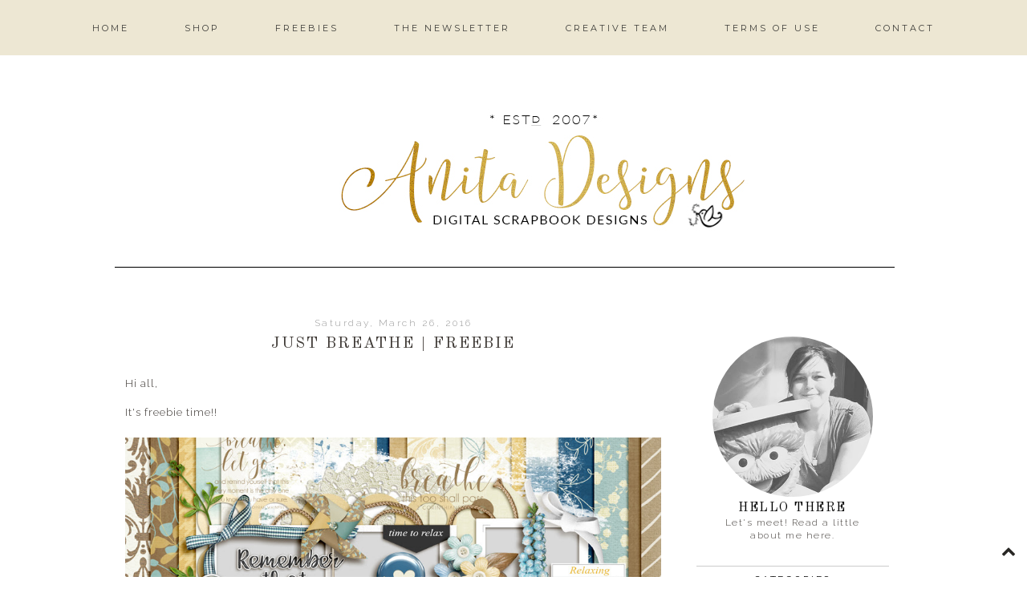

--- FILE ---
content_type: text/html; charset=UTF-8
request_url: https://designsbyanita.blogspot.com/2016/03/just-breathe-freebie.html
body_size: 59798
content:
<!DOCTYPE html>
<html class='v2' dir='ltr' xmlns='http://www.w3.org/1999/xhtml' xmlns:b='http://www.google.com/2005/gml/b' xmlns:data='http://www.google.com/2005/gml/data' xmlns:expr='http://www.google.com/2005/gml/expr'>
<head>
<link href='https://www.blogger.com/static/v1/widgets/335934321-css_bundle_v2.css' rel='stylesheet' type='text/css'/>
<link href='https://fonts.googleapis.com/css?family=Raleway:400,300|Montserrat|Lato' rel='stylesheet' type='text/css'/>
<link href='//maxcdn.bootstrapcdn.com/font-awesome/4.2.0/css/font-awesome.min.css' rel='stylesheet'/>
<meta content='width=1100' name='viewport'/>
<meta content='text/html; charset=UTF-8' http-equiv='Content-Type'/>
<meta content='blogger' name='generator'/>
<link href='https://designsbyanita.blogspot.com/favicon.ico' rel='icon' type='image/x-icon'/>
<link href='http://designsbyanita.blogspot.com/2016/03/just-breathe-freebie.html' rel='canonical'/>
<link rel="alternate" type="application/atom+xml" title="Anita Designs - Atom" href="https://designsbyanita.blogspot.com/feeds/posts/default" />
<link rel="alternate" type="application/rss+xml" title="Anita Designs - RSS" href="https://designsbyanita.blogspot.com/feeds/posts/default?alt=rss" />
<link rel="service.post" type="application/atom+xml" title="Anita Designs - Atom" href="https://www.blogger.com/feeds/5374260940340899796/posts/default" />

<link rel="alternate" type="application/atom+xml" title="Anita Designs - Atom" href="https://designsbyanita.blogspot.com/feeds/5631061194386987457/comments/default" />
<!--Can't find substitution for tag [blog.ieCssRetrofitLinks]-->
<link href='http://i.imgur.com/V35fcb8.jpg' rel='image_src'/>
<meta content='http://designsbyanita.blogspot.com/2016/03/just-breathe-freebie.html' property='og:url'/>
<meta content='JUST BREATHE | FREEBIE' property='og:title'/>
<meta content='' property='og:description'/>
<meta content='https://lh3.googleusercontent.com/blogger_img_proxy/AEn0k_sOJJTriAza-DPaJC3OD9ByngOBzqPLgrhBJNQSLmumU0cei38LrU9SdsJwAL2qcztLhetwyOyPuF-xhuvx9-tONA=w1200-h630-p-k-no-nu' property='og:image'/>
<title>
Anita Designs: JUST BREATHE | FREEBIE
</title>
<style type='text/css'>@font-face{font-family:'Lato';font-style:italic;font-weight:400;font-display:swap;src:url(//fonts.gstatic.com/s/lato/v25/S6u8w4BMUTPHjxsAUi-qNiXg7eU0.woff2)format('woff2');unicode-range:U+0100-02BA,U+02BD-02C5,U+02C7-02CC,U+02CE-02D7,U+02DD-02FF,U+0304,U+0308,U+0329,U+1D00-1DBF,U+1E00-1E9F,U+1EF2-1EFF,U+2020,U+20A0-20AB,U+20AD-20C0,U+2113,U+2C60-2C7F,U+A720-A7FF;}@font-face{font-family:'Lato';font-style:italic;font-weight:400;font-display:swap;src:url(//fonts.gstatic.com/s/lato/v25/S6u8w4BMUTPHjxsAXC-qNiXg7Q.woff2)format('woff2');unicode-range:U+0000-00FF,U+0131,U+0152-0153,U+02BB-02BC,U+02C6,U+02DA,U+02DC,U+0304,U+0308,U+0329,U+2000-206F,U+20AC,U+2122,U+2191,U+2193,U+2212,U+2215,U+FEFF,U+FFFD;}@font-face{font-family:'Lato';font-style:normal;font-weight:400;font-display:swap;src:url(//fonts.gstatic.com/s/lato/v25/S6uyw4BMUTPHjxAwXiWtFCfQ7A.woff2)format('woff2');unicode-range:U+0100-02BA,U+02BD-02C5,U+02C7-02CC,U+02CE-02D7,U+02DD-02FF,U+0304,U+0308,U+0329,U+1D00-1DBF,U+1E00-1E9F,U+1EF2-1EFF,U+2020,U+20A0-20AB,U+20AD-20C0,U+2113,U+2C60-2C7F,U+A720-A7FF;}@font-face{font-family:'Lato';font-style:normal;font-weight:400;font-display:swap;src:url(//fonts.gstatic.com/s/lato/v25/S6uyw4BMUTPHjx4wXiWtFCc.woff2)format('woff2');unicode-range:U+0000-00FF,U+0131,U+0152-0153,U+02BB-02BC,U+02C6,U+02DA,U+02DC,U+0304,U+0308,U+0329,U+2000-206F,U+20AC,U+2122,U+2191,U+2193,U+2212,U+2215,U+FEFF,U+FFFD;}@font-face{font-family:'Montserrat';font-style:normal;font-weight:400;font-display:swap;src:url(//fonts.gstatic.com/s/montserrat/v31/JTUHjIg1_i6t8kCHKm4532VJOt5-QNFgpCtr6Hw0aXp-p7K4KLjztg.woff2)format('woff2');unicode-range:U+0460-052F,U+1C80-1C8A,U+20B4,U+2DE0-2DFF,U+A640-A69F,U+FE2E-FE2F;}@font-face{font-family:'Montserrat';font-style:normal;font-weight:400;font-display:swap;src:url(//fonts.gstatic.com/s/montserrat/v31/JTUHjIg1_i6t8kCHKm4532VJOt5-QNFgpCtr6Hw9aXp-p7K4KLjztg.woff2)format('woff2');unicode-range:U+0301,U+0400-045F,U+0490-0491,U+04B0-04B1,U+2116;}@font-face{font-family:'Montserrat';font-style:normal;font-weight:400;font-display:swap;src:url(//fonts.gstatic.com/s/montserrat/v31/JTUHjIg1_i6t8kCHKm4532VJOt5-QNFgpCtr6Hw2aXp-p7K4KLjztg.woff2)format('woff2');unicode-range:U+0102-0103,U+0110-0111,U+0128-0129,U+0168-0169,U+01A0-01A1,U+01AF-01B0,U+0300-0301,U+0303-0304,U+0308-0309,U+0323,U+0329,U+1EA0-1EF9,U+20AB;}@font-face{font-family:'Montserrat';font-style:normal;font-weight:400;font-display:swap;src:url(//fonts.gstatic.com/s/montserrat/v31/JTUHjIg1_i6t8kCHKm4532VJOt5-QNFgpCtr6Hw3aXp-p7K4KLjztg.woff2)format('woff2');unicode-range:U+0100-02BA,U+02BD-02C5,U+02C7-02CC,U+02CE-02D7,U+02DD-02FF,U+0304,U+0308,U+0329,U+1D00-1DBF,U+1E00-1E9F,U+1EF2-1EFF,U+2020,U+20A0-20AB,U+20AD-20C0,U+2113,U+2C60-2C7F,U+A720-A7FF;}@font-face{font-family:'Montserrat';font-style:normal;font-weight:400;font-display:swap;src:url(//fonts.gstatic.com/s/montserrat/v31/JTUHjIg1_i6t8kCHKm4532VJOt5-QNFgpCtr6Hw5aXp-p7K4KLg.woff2)format('woff2');unicode-range:U+0000-00FF,U+0131,U+0152-0153,U+02BB-02BC,U+02C6,U+02DA,U+02DC,U+0304,U+0308,U+0329,U+2000-206F,U+20AC,U+2122,U+2191,U+2193,U+2212,U+2215,U+FEFF,U+FFFD;}@font-face{font-family:'Old Standard TT';font-style:italic;font-weight:400;font-display:swap;src:url(//fonts.gstatic.com/s/oldstandardtt/v22/MwQsbh3o1vLImiwAVvYawgcf2eVer2q3bHNwZcQHrKU.woff2)format('woff2');unicode-range:U+0460-052F,U+1C80-1C8A,U+20B4,U+2DE0-2DFF,U+A640-A69F,U+FE2E-FE2F;}@font-face{font-family:'Old Standard TT';font-style:italic;font-weight:400;font-display:swap;src:url(//fonts.gstatic.com/s/oldstandardtt/v22/MwQsbh3o1vLImiwAVvYawgcf2eVer2q-bHNwZcQHrKU.woff2)format('woff2');unicode-range:U+0301,U+0400-045F,U+0490-0491,U+04B0-04B1,U+2116;}@font-face{font-family:'Old Standard TT';font-style:italic;font-weight:400;font-display:swap;src:url(//fonts.gstatic.com/s/oldstandardtt/v22/MwQsbh3o1vLImiwAVvYawgcf2eVer2q1bHNwZcQHrKU.woff2)format('woff2');unicode-range:U+0102-0103,U+0110-0111,U+0128-0129,U+0168-0169,U+01A0-01A1,U+01AF-01B0,U+0300-0301,U+0303-0304,U+0308-0309,U+0323,U+0329,U+1EA0-1EF9,U+20AB;}@font-face{font-family:'Old Standard TT';font-style:italic;font-weight:400;font-display:swap;src:url(//fonts.gstatic.com/s/oldstandardtt/v22/MwQsbh3o1vLImiwAVvYawgcf2eVer2q0bHNwZcQHrKU.woff2)format('woff2');unicode-range:U+0100-02BA,U+02BD-02C5,U+02C7-02CC,U+02CE-02D7,U+02DD-02FF,U+0304,U+0308,U+0329,U+1D00-1DBF,U+1E00-1E9F,U+1EF2-1EFF,U+2020,U+20A0-20AB,U+20AD-20C0,U+2113,U+2C60-2C7F,U+A720-A7FF;}@font-face{font-family:'Old Standard TT';font-style:italic;font-weight:400;font-display:swap;src:url(//fonts.gstatic.com/s/oldstandardtt/v22/MwQsbh3o1vLImiwAVvYawgcf2eVer2q6bHNwZcQH.woff2)format('woff2');unicode-range:U+0000-00FF,U+0131,U+0152-0153,U+02BB-02BC,U+02C6,U+02DA,U+02DC,U+0304,U+0308,U+0329,U+2000-206F,U+20AC,U+2122,U+2191,U+2193,U+2212,U+2215,U+FEFF,U+FFFD;}@font-face{font-family:'Old Standard TT';font-style:normal;font-weight:400;font-display:swap;src:url(//fonts.gstatic.com/s/oldstandardtt/v22/MwQubh3o1vLImiwAVvYawgcf2eVep1q4ZnRSZ_QG.woff2)format('woff2');unicode-range:U+0460-052F,U+1C80-1C8A,U+20B4,U+2DE0-2DFF,U+A640-A69F,U+FE2E-FE2F;}@font-face{font-family:'Old Standard TT';font-style:normal;font-weight:400;font-display:swap;src:url(//fonts.gstatic.com/s/oldstandardtt/v22/MwQubh3o1vLImiwAVvYawgcf2eVerlq4ZnRSZ_QG.woff2)format('woff2');unicode-range:U+0301,U+0400-045F,U+0490-0491,U+04B0-04B1,U+2116;}@font-face{font-family:'Old Standard TT';font-style:normal;font-weight:400;font-display:swap;src:url(//fonts.gstatic.com/s/oldstandardtt/v22/MwQubh3o1vLImiwAVvYawgcf2eVepVq4ZnRSZ_QG.woff2)format('woff2');unicode-range:U+0102-0103,U+0110-0111,U+0128-0129,U+0168-0169,U+01A0-01A1,U+01AF-01B0,U+0300-0301,U+0303-0304,U+0308-0309,U+0323,U+0329,U+1EA0-1EF9,U+20AB;}@font-face{font-family:'Old Standard TT';font-style:normal;font-weight:400;font-display:swap;src:url(//fonts.gstatic.com/s/oldstandardtt/v22/MwQubh3o1vLImiwAVvYawgcf2eVepFq4ZnRSZ_QG.woff2)format('woff2');unicode-range:U+0100-02BA,U+02BD-02C5,U+02C7-02CC,U+02CE-02D7,U+02DD-02FF,U+0304,U+0308,U+0329,U+1D00-1DBF,U+1E00-1E9F,U+1EF2-1EFF,U+2020,U+20A0-20AB,U+20AD-20C0,U+2113,U+2C60-2C7F,U+A720-A7FF;}@font-face{font-family:'Old Standard TT';font-style:normal;font-weight:400;font-display:swap;src:url(//fonts.gstatic.com/s/oldstandardtt/v22/MwQubh3o1vLImiwAVvYawgcf2eVeqlq4ZnRSZw.woff2)format('woff2');unicode-range:U+0000-00FF,U+0131,U+0152-0153,U+02BB-02BC,U+02C6,U+02DA,U+02DC,U+0304,U+0308,U+0329,U+2000-206F,U+20AC,U+2122,U+2191,U+2193,U+2212,U+2215,U+FEFF,U+FFFD;}</style>
<style id='page-skin-1' type='text/css'><!--
/*
-----------------------------------------------
Blogger Theme
Name:     Love Charlotte
Designer: Get Polished
URL:      www.getpolished.net
----------------------------------------------- */
/* Variable definitions
====================
<Variable name="keycolor" description="Main Color" type="color" default="#66bbdd"/>
<Group description="Body Text" selector="body">
<Variable name="body.font" description="Font" type="font"
default="normal normal 12px Arial, Tahoma, Helvetica, FreeSans, sans-serif"/>
<Variable name="body.text.color" description="Text Color" type="color" default="#222222"/>
</Group>
<Group description="Backgrounds" selector=".body-fauxcolumns-outer">
<Variable name="body.background.color" description="Outer Background" type="color" default="#66bbdd"/>
<Variable name="content.background.color" description="Main Background" type="color" default="#ffffff"/>
<Variable name="header.background.color" description="Header Background" type="color" default="transparent"/>
</Group>
<Group description="Links" selector=".main-outer">
<Variable name="link.color" description="Link Color" type="color" default="#2288bb"/>
<Variable name="link.hover.color" description="Hover Color" type="color" default="#33aaff"/>
<Variable name="sidebar.link.color" description="Sidebar Link Color" type="color" default="#2288bb"/>
<Variable name="sidebar.hover.color" description="Sidebar Link Hover Color" type="color" default="#33aaff"/>
</Group>
<Group description="Blog Title" selector=".header h1">
<Variable name="header.font" description="Font" type="font"
default="normal normal 40px Arial, Tahoma, Helvetica, FreeSans, sans-serif"/>
<Variable name="header.text.color" description="Title Color" type="color" default="#3399bb" />
<Variable name="header.border.color" description="Header Border Color" type="color" default="#ffffff"/>
</Group>
<Group description="Blog Tagline" selector=".header .description">
<Variable name="description.text.color" description="Tagline Color" type="color" default="#777777" />
<Variable name="description.font" description="Tagline Font" type="font"
default="italic 15px Playfair Display, serif"/>
</Group>
<Group description="Navigation Bar" selector=".tabs-inner .widget li a">
<Variable name="tabs.font" description="Nav Font" type="font"
default="normal 13px Lato, sans-serif"/>
<Variable name="tabs.text.color" description="Nav Text Color" type="color" default="#b7b5b2"/>
<Variable name="tabs.hover.text.color" description="Nav Hover Color" type="color" default="#000000"/>
</Group>
<Group description="Navigation Background" selector=".tabs-outer .PageList">
<Variable name="tabs.background.color" description="Background Color" type="color" default="#f5f5f5"/>
<Variable name="tabs.selected.background.color" description="Selected Background Color" type="color" default="#eeeeee"/>
</Group>
<Group description="Post Title" selector="h3.post-title, .post-title, .comments h4">
<Variable name="post.title.font" description="Title Font" type="font"
default="normal normal 14px Open Sans, sans-serif"/>
<Variable name="post.title.color" description="Title Color" type="color"
default="#b5baba"/>
<Variable name="post.title.hover.color" description="Title Hover Color" type="color"
default="#b7b5b2"/>
</Group>
<Group description="Date Header" selector=".date-header">
<Variable name="date.header.font" description="Header Font" type="font"
default="italic 10px Open Sans, sans-serif"/>
<Variable name="date.header.color" description="Header Color" type="color"
default="#3f3a36"/>
<Variable name="date.header.background.color" description="Background Color" type="color"
default="transparent"/>
</Group>
<Group description="Post Footer" selector=".post-footer">
<Variable name="post.footer.text.color" description="Text Color" type="color" default="#666666"/>
<Variable name="post.footer.background.color" description="Background Color" type="color"
default="#f9f9f9"/>
<Variable name="post.footer.border.color" description="Shadow Color" type="color" default="#eeeeee"/>
<Variable name="post.footer.font" description="Post Footer Font" type="font"
default="Normal normal 12px Open Sans, sans-serif"/>
</Group>
<Group description="Sidebar" selector="h2">
<Variable name="widget.title.font" description="Sidebar Title Font" type="font"
default="normal normal 11px Open Sans"/>
<Variable name="widget.title.text.color" description="Sidebar Title Color" type="color" default="#000000"/>
</Group>
<Group description="Profile Image First Line" selector="#hello">
<Variable name="hello.font" description="First Line Font" type="font"
default="normal normal 11px Open Sans"/>
<Variable name="hello.color" description="First Line Color" type="color" default="#000000"/>
</Group>
<Group description="Social Media Icons" selector="social">
<Variable name="social.icon.color" description="Social Icon Color" type="color" default="#fff"/>
<Variable name="social.icon.hover" description="Social Icon Hover Color" type="color" default="#ccc"/>
</Group>
<Group description="Labels" selector="#Label1">
<Variable name="label.font" description="Label Font" type="font"
default="normal normal 11px Open Sans"/>
</Group>
<Group description="Attribution" selector="#Blogattribution">
<Variable name="attribution.font" description="Attribution Font" type="font"
default="normal normal 11px Open Sans"/>
<Variable name="attribution.color" description="Attribution Font Color" type="color" default="#000000"/>
</Group>
<Group description="Popular Post" selector=".PopularPosts .item-title">
<Variable name="popular.font" description="Popular Post Caption Font" type="font"
default="normal 10px Open Sans, sans-serif"/>
</Group>
<Group description="Read More Button" selector=".jump-link">
<Variable name="jump.link.font" description="Read More Font" type="font"
default="normal 10px Open Sans, sans-serif"/>
<Variable name="jump.text.color" description="Font Color" type="color" default="#fff"/>
<Variable name="jump.background" description="Button Background Color" type="color" default="#fbd5ba"/>
<Variable name="jump.background.hover" description="Button Background Color on Hover" type="color" default="#000000"/>
<Variable name="jump.font.color.hover" description="Font Color on Hover" type="color" default="#fff"/>
</Group>
<Group description="Blockquote" selector="#blockquote">
<Variable name="blockquote.background" description="Blockquote Background" type="color" default="#000"/>
<Variable name="blockquote.border" description="Blockquote Border" type="color" default="#000"/>
<Variable name="blockquote.font.color" description="Blockquote Font Color" type="color" default="#fff"/>
</Group>
<Group description="Search Bar" selector="searchButton searchBox searchButton:hover">
<Variable name="search.color" description="Search Background Color" type="color" default="#000"/>
<Variable name="search.font.color" description="Search Font Color" type="color" default="#fff"/>
<Variable name="search.hover" description="Background Color on Hover" type="color" default="#fbd5ba"/>
<Variable name="search.font.hover" description="Font Color on Hover" type="color" default="#fff"/>
<Variable name="search.font" description="Search Bar Inner Font" type="font" default="lighter 11px Open Sans, sans-serif"/>
<Variable name="input.button.font" description="Search Button Font" type="font" default="normal normal 11px Open Sans, sans-serif"/>
</Group>
<Group description="Follow by Email Colors" selector="#FollowByEmail1">
<Variable name="follow.button.color" description="Button Color" type="color" default="#000000"/>
<Variable name="follow.font.color" description="Button Font Color" type="color" default="#fff"/>
<Variable name="follow.button.hover" description="Button Hover Color" type="color" default="#ccc"/>
<Variable name="follow.font.hover" description="Button Hover Font Color" type="color" default="#fff"/>
</Group>
<Group description="Follow by Email Fonts" selector="#FollowByEmail1">
<Variable name="follow.font" description="Submit Button Font" type="font" default="normal normal 11px Open Sans, sans-serif"/>
<Variable name="follow.inner" description="Follow by Email Inner Font" type="font" default="lighter 11px Open Sans, sans-serif"/>
</Group>
<Group description="Archive" selector="#ArchiveList">
<Variable name="archive.font" description="Archive Font" type="font" default="normal 14px Open Sans, sans-serif"/>
<Variable name="archive.font.color" description="Archive Numbers Color" type="color" default="#fff"/>
</Group>
<Group description="Older/Newer" selector="blog-pager-older-link blog-pager-newer-link">
<Variable name="older.newer.home.font" description="Font Style" type="font" default="Normal 12px Lato"/>
<Variable name="older.newer.home.color" description="Font Color" type="color" default="#ffffff"/>
<Variable name="older.newer.home.hover.color" description="Font Hover Color" type="color" default="#fff"/>
<Variable name="older.newer.home.background" description="Background Color" type="color" default="#000000"/>
<Variable name="older.newer.home.background.hover" description="Background Hover Color" type="color" default="#fbd5ba"/>
</Group>
<Group description="Back to Top Arrow" selector="backtotop">
<Variable name="btt.color" description="Icon Color" type="color" default="#fbd5ba"/>
<Variable name="btt.hover" description="Icon Hover Color" type="color" default="#000"/>
</Group>
<Group description="Images" selector=".main-inner">
<Variable name="image.background.color" description="Background Color" type="color" default="#ffffff"/>
<Variable name="image.border.color" description="Border Color" type="color" default="#eeeeee"/>
<Variable name="image.text.color" description="Caption Text Color" type="color" default="#3f3a36"/>
</Group>
<Group description="Accents" selector=".content-inner">
<Variable name="body.rule.color" description="Separator Line Color" type="color" default="#eeeeee"/>
<Variable name="tabs.border.color" description="Tabs Border Color" type="color" default="transparent"/>
</Group>
<Variable name="body.background" description="Body Background" type="background"
color="#ffffff" default="$(color) none repeat scroll top left"/>
<Variable name="body.background.override" description="Body Background Override" type="string" default=""/>
<Variable name="body.background.gradient.cap" description="Body Gradient Cap" type="url"
default="url(//www.blogblog.com/1kt/simple/gradients_light.png)"/>
<Variable name="body.background.gradient.tile" description="Body Gradient Tile" type="url"
default="url(//www.blogblog.com/1kt/simple/body_gradient_tile_light.png)"/>
<Variable name="content.background.color.selector" description="Content Background Color Selector" type="string" default=".content-inner"/>
<Variable name="content.padding" description="Content Padding" type="length" default="10px"/>
<Variable name="content.padding.horizontal" description="Content Horizontal Padding" type="length" default="10px"/>
<Variable name="content.shadow.spread" description="Content Shadow Spread" type="length" default="40px"/>
<Variable name="content.shadow.spread.webkit" description="Content Shadow Spread (WebKit)" type="length" default="5px"/>
<Variable name="content.shadow.spread.ie" description="Content Shadow Spread (IE)" type="length" default="10px"/>
<Variable name="main.border.width" description="Main Border Width" type="length" default="0"/>
<Variable name="header.background.gradient" description="Header Gradient" type="url" default="none"/>
<Variable name="header.shadow.offset.left" description="Header Shadow Offset Left" type="length" default="-1px"/>
<Variable name="header.shadow.offset.top" description="Header Shadow Offset Top" type="length" default="-1px"/>
<Variable name="header.shadow.spread" description="Header Shadow Spread" type="length" default="1px"/>
<Variable name="header.padding" description="Header Padding" type="length" default="30px"/>
<Variable name="header.border.size" description="Header Border Size" type="length" default="1px"/>
<Variable name="header.bottom.border.size" description="Header Bottom Border Size" type="length" default="1px"/>
<Variable name="header.border.horizontalsize" description="Header Horizontal Border Size" type="length" default="0"/>
<Variable name="tabs.margin.top" description="Tabs Margin Top" type="length" default="0" />
<Variable name="tabs.margin.side" description="Tabs Side Margin" type="length" default="30px" />
<Variable name="tabs.background.gradient" description="Tabs Background Gradient" type="url"
default="url(//www.blogblog.com/1kt/simple/gradients_light.png)"/>
<Variable name="tabs.border.width" description="Tabs Border Width" type="length" default="1px"/>
<Variable name="tabs.bevel.border.width" description="Tabs Bevel Border Width" type="length" default="1px"/>
<Variable name="date.header.padding" description="Date Header Padding" type="string" default="inherit"/>
<Variable name="date.header.letterspacing" description="Date Header Letter Spacing" type="string" default="inherit"/>
<Variable name="date.header.margin" description="Date Header Margin" type="string" default="inherit"/>
<Variable name="post.margin.bottom" description="Post Bottom Margin" type="length" default="25px"/>
<Variable name="image.border.small.size" description="Image Border Small Size" type="length" default="2px"/>
<Variable name="image.border.large.size" description="Image Border Large Size" type="length" default="5px"/>
<Variable name="page.width.selector" description="Page Width Selector" type="string" default=".region-inner"/>
<Variable name="page.width" description="Page Width" type="string" default="auto"/>
<Variable name="main.section.margin" description="Main Section Margin" type="length" default="15px"/>
<Variable name="main.padding" description="Main Padding" type="length" default="15px"/>
<Variable name="main.padding.top" description="Main Padding Top" type="length" default="30px"/>
<Variable name="main.padding.bottom" description="Main Padding Bottom" type="length" default="30px"/>
<Variable name="paging.background"
color="#ffffff"
description="Background of blog paging area" type="background"
default="transparent none no-repeat scroll top center"/>
<Variable name="footer.bevel" description="Bevel border length of footer" type="length" default="0"/>
<Variable name="mobile.background.overlay" description="Mobile Background Overlay" type="string"
default="transparent none repeat scroll top left"/>
<Variable name="mobile.background.size" description="Mobile Background Size" type="string" default="auto"/>
<Variable name="mobile.button.color" description="Mobile Button Color" type="color" default="#ffffff" />
<Variable name="startSide" description="Side where text starts in blog language" type="automatic" default="left"/>
<Variable name="endSide" description="Side where text ends in blog language" type="automatic" default="right"/>
*/
/* Content
----------------------------------------------- */
body {
font: normal normal 13.5px Raleway;
color: #3f3a36;
background: #ffffff none repeat scroll top left;
padding: 0 0 0 0;
}
html body .region-inner {
min-width: 0;
max-width: 100%;
width: auto;
}
a:link {
text-decoration:none;
color: #999999;
}
a:visited {
text-decoration:none;
color: #999999;
}
a:hover {
text-decoration:underline;
color: #000000;
}
.body-fauxcolumn-outer .fauxcolumn-inner {
background: transparent none repeat scroll top left;
_background-image: none;
}
.body-fauxcolumn-outer .cap-top {
position: absolute;
z-index: 1;
height: 400px;
width: 100%;
background: #ffffff none repeat scroll top left;
}
.body-fauxcolumn-outer .cap-top .cap-left {
width: 100%;
background: transparent none repeat-x scroll top left;
_background-image: none;
}
.content-outer {
-moz-box-shadow: 0 0 0 rgba(0, 0, 0, .15);
-webkit-box-shadow: 0 0 0 rgba(0, 0, 0, .15);
-goog-ms-box-shadow: 0 0 0 #333333;
box-shadow: 0 0 0 rgba(0, 0, 0, .15);
margin-bottom: 1px;
}
.content-inner {
padding: 10px 40px;
}
.content-inner {
background-color: #ffffff;
}
a:link {
color: #999999;
text-decoration:none;
-webkit-transition: all .175s ease-in-out;
-moz-transition: all .175s ease-in-out;
-ms-transition: all .175s ease-in-out;
-o-transition: all .175s ease-in-out;
transition: all .175s ease-in-out;
}
a:visited {
color: #999999;
text-decoration:none;
}
a:hover {
color: #000000;
text-decoration:none;
}
#Attribution1 {
display:none;
}
/* Header
----------------------------------------------- */
.header-outer {
background: transparent none repeat-x scroll 0 -400px;
_background-image: none;
}
.Header h1 {
font: normal normal 65px Playfair Display SC;
font-weight: 300;
color: #000000;
letter-spacing: 7px;
margin-top: 85px;
margin-bottom: 50px;
text-transform: uppercase;
text-shadow: 0 0 0 rgba(0, 0, 0, .2);
}
.Header h1 a {
color: #000000;
}
.Header .description {
font: italic normal 15px Lato;
color: #999999;
margin-top: -65px;
padding-bottom: 50px;
letter-spacing: 1px;
}
.header-inner .Header .titlewrapper {
padding: 22px 0;
}
.header-inner .Header .descriptionwrapper {
padding: 0 0;
}
#header-inner
{text-align: Center;
}
#header {
border-bottom: 1px solid #ffffff
margin-left: 6px;
margin-right: 23px;
}
/* Navigation Bar
----------------------------------------------- */
.tabs-inner .section:first-child {
border-top: 0 solid transparent;
}
.tabs-inner .section:first-child ul {
margin-top: -1px;
border-top: 1px solid transparent;
border-left: 1px solid transparent;
border-right: 1px solid transparent;
padding-top: 20px;
padding-bottom: 20px;
opacity: 0.9;
background: #ebe5ce;
margin-top: 0px;
margin-bottom: 20px;
}
.tabs-inner .widget ul {
background: #ebe5ce none repeat-x scroll 0 -800px;
_background-image: none;
border-bottom: 1px solid transparent;
margin-top: 0;
background: none repeat-x scroll 0 -800px transparent;
margin-left: -70px;
margin-right: -70px;
margin-top: 0;
}
.tabs-inner .widget li a {
display: inline-block;
font: normal normal 11px Montserrat;
color: #282724;
border-left: 1px solid #ffffff;
border-right: 1px solid transparent;
border-left: 0 solid #FFFFFF;
border-right: 0 solid #DDDDDD;
display: inline-block;
padding: .6em 3em;
text-transform: uppercase;
letter-spacing: 3px;
}
.tabs-inner .widget li:first-child a {
border-left: none;
}
.tabs-inner .widget li a:hover {
color: #ffffff;
background-color: #ebe5ce;
text-decoration: none;
}
.tabs-inner .widget li a:hover {
text-decoration: none;
}
.tabs-outer {
position: fixed; top: 0px; left: 0px; z-index: 999; width:100%;
}
.tabs-inner .widget li a:hover {
background-color: transparent;
text-decoration: none;
}
.PageList {text-align:center; text-transform:sentencecase; !important;}
.PageList li {display:inline !important; float:none !important;}
#navigationbar {position: fixed; top: 0px; left: 0px; z-index: 999; width:100%;}
#navbar-iframe {
display: none !important;
}
/* Images
----------------------------------------------- */
#Image5:hover {
opacity: .7;
}
#Image5 {
opacity: 1;
transition: opacity .25s ease-in-out;
-moz-transition: opacity .25s ease-in-out;
-webkit-transition: opacity .25s ease-in-out;
filter: alpha(opacity=100);
position: relative;
-webkit-backface-visibility: hidden;
}
#Image1:hover {
opacity: .7;
}
#Image1 {
opacity: 1;
transition: opacity .25s ease-in-out;
-moz-transition: opacity .25s ease-in-out;
-webkit-transition: opacity .25s ease-in-out;
filter: alpha(opacity=100);
position: relative;
-webkit-backface-visibility: hidden;
}
.post-body img, .post-body .tr-caption-container, .Profile img, .Image img,
.BlogList .item-thumbnail img {
padding: 2px;
background: #ffffff;
border: 1px solid #eeeeee;
-moz-box-shadow: 1px 1px 5px rgba(0, 0, 0, .1);
-webkit-box-shadow: 1px 1px 5px rgba(0, 0, 0, .1);
box-shadow: 1px 1px 5px rgba(0, 0, 0, .1);
}
.post-body img, .post-body .tr-caption-container {
padding: 5px;
}
.post-body .tr-caption-container {
color: #3f3a36;
}
.post-body .tr-caption-container img {
padding: 0px;
background: transparent;
border: none;
-moz-box-shadow: 0 0 0 rgba(0, 0, 0, .1);
-webkit-box-shadow: 0 0 0 rgba(0, 0, 0, .1);
box-shadow: 0 0 0 rgba(0, 0, 0, .1);
}
.post-body img, .post-body .tr-caption-container, .Profile img, .Image img,
.BlogList .item-thumbnail img {
border: none !important;
background: none !important;
-moz-box-shadow: 0px 0px 0px transparent !important;
-webkit-box-shadow: 0px 0px 0px transparent !important;
box-shadow: 0px 0px 0px transparent !important;
}
.separator a {
margin-left: -5px !important;
margin-right: 0 !important;
}
.post-body .tr-caption-container {
padding: 0px;
}
.post img, .post-body img {
max-width: 668px;
}
/* Columns
----------------------------------------------- */
.main-outer {
border-top: 0 solid transparent;
}
.fauxcolumn-left-outer .fauxcolumn-inner {
border-right: 1px solid transparent;
}
.fauxcolumn-right-outer .fauxcolumn-inner {
border-left: 1px solid transparent;
}
/* Headings
----------------------------------------------- */
h2 {
margin: 0 0 1em 0;
font: normal normal 12px Raleway;
color: #000000;
}
/* Sidebar
----------------------------------------------- */
.widget .zippy {
color: #000000;
text-shadow: 2px 2px 1px rgba(0, 0, 0, .1);
}
.popular-posts ul{
list-style:none;
text-align:center;
}
.PopularPosts .item-thumbnail {
text-align:center !important;
}
.popular-posts .item-snippet {
display:none;
}
.PopularPosts .item-title{
font: normal normal 10px Lato;
letter-spacing:2px;
padding-bottom:.2em;
text-transform:uppercase;
}
.PopularPosts img{
width:100%;
height:auto;
transition:all .25s ease-out;
-o-transition:all .25s ease-out;
-moz-transition:all .25s ease-out;
-webkit-transition:all .25s ease-out;
text-align:center;
padding-left:3px;
}
.widget ul {
list-style: none;
padding: 0px;
}
.sidebar a, .sidebar a:visited { color: #999999; }
.sidebar a:hover { color: #000000; }
.sidebar .widget h2 {
text-align: center;
}
.sidebar .widget h2 {
text-align: center;
border-top: 1px solid #cccccc;
padding: 9px 0px;
margin-bottom: 10px;
}
.sidebar h2 {
text-transform:uppercase;
letter-spacing: 2.5px;
font: normal normal 12px Raleway
color: #000000
}
/* Social Media Icons
------------------------------------------------------------------
*/
#social-icons {
float: right;
margin-top: -26px;
padding-right: 10px;
}
#social-icons i {
color: #000000;
font-family:fontello;
-webkit-transition: all .2s ease-in-out;
-moz-transition: all .2s ease-in-out;
-ms-transition: all .2s ease-in-out;
-o-transition: all .2s ease-in-out;
transition: all .2s ease-in-out;
margin-right: 13px;
}
.social-icons {
text-align: center;
}
/* Round*/
.icon-heart-circled {
color: #000000;
font-family:fontello;
font-size: 22.5px;
-webkit-transition: all .2s ease-in-out;
-moz-transition: all .2s ease-in-out;
-ms-transition: all .2s ease-in-out;
-o-transition: all .2s ease-in-out;
transition: all .2s ease-in-out;
}
.icon-heart-circled:hover {
color: #ebe5ce;
}
.icon-basket-circled {
color: #000000;
font-family:fontello;
font-size: 22px;
-webkit-transition: all .2s ease-in-out;
-moz-transition: all .2s ease-in-out;
-ms-transition: all .2s ease-in-out;
-o-transition: all .2s ease-in-out;
transition: all .2s ease-in-out;
}
.icon-basket-circled:hover {
color: #ebe5ce;
}
.icon-play-circled-1{
color: #000000;
font-family:fontello;
font-size: 26px;
-webkit-transition: all .2s ease-in-out;
-moz-transition: all .2s ease-in-out;
-ms-transition: all .2s ease-in-out;
-o-transition: all .2s ease-in-out;
transition: all .2s ease-in-out;
}
.icon-play-circled-1:hover{
color: #ebe5ce;
}
.icon-facebook-circled-1 {
color: #000000;
font-size: 23px;
font-family:fontello;
-webkit-transition: all .2s ease-in-out;
-moz-transition: all .2s ease-in-out;
-ms-transition: all .2s ease-in-out;
-o-transition: all .2s ease-in-out;
transition: all .2s ease-in-out;
}
.icon-facebook-circled-1:hover{
color: #ebe5ce;
}
.icon-pinterest-circled {
color: #000000;
font-family:fontello;
font-size: 23px;
-webkit-transition: all .2s ease-in-out;
-moz-transition: all .2s ease-in-out;
-ms-transition: all .2s ease-in-out;
-o-transition: all .2s ease-in-out;
transition: all .2s ease-in-out;
}
.icon-pinterest-circled:hover{
color: #ebe5ce;
}
.icon-flickr-circled {
color: #000000;
font-family:fontello;
font-size: 23px;
-webkit-transition: all .2s ease-in-out;
-moz-transition: all .2s ease-in-out;
-ms-transition: all .2s ease-in-out;
-o-transition: all .2s ease-in-out;
transition: all .2s ease-in-out;
}
.icon-flickr-circled:hover{
color: #ebe5ce;
}
.icon-mail-circled {
color: #000000;
font-family:fontello;
font-size: 22px;
-webkit-transition: all .2s ease-in-out;
-moz-transition: all .2s ease-in-out;
-ms-transition: all .2s ease-in-out;
-o-transition: all .2s ease-in-out;
transition: all .2s ease-in-out;
}
.icon-mail-circled:hover {
color: #ebe5ce;
}
.icon-instagram-circled {
color: #000000;
font-family:fontello;
font-size: 24px;
-webkit-transition: all .2s ease-in-out;
-moz-transition: all .2s ease-in-out;
-ms-transition: all .2s ease-in-out;
-o-transition: all .2s ease-in-out;
transition: all .2s ease-in-out;
}
.icon-instagram-circled:hover {
color: #ebe5ce;
}
.icon-gplus-circled-1 {
color: #000000;
font-size: 23px;
font-family:fontello;
-webkit-transition: all .2s ease-in-out;
-moz-transition: all .2s ease-in-out;
-ms-transition: all .2s ease-in-out;
-o-transition: all .2s ease-in-out;
transition: all .2s ease-in-out;
}
.icon-gplus-circled-1:hover {
color: #ebe5ce;
}
.icon-skype-circled {
color: #000000;
font-family:fontello;
font-size: 23px;
-webkit-transition: all .2s ease-in-out;
-moz-transition: all .2s ease-in-out;
-ms-transition: all .2s ease-in-out;
-o-transition: all .2s ease-in-out;
transition: all .2s ease-in-out;
}
.icon-skype-circled:hover {
color: #ebe5ce;
}
.icon-twitter-circled {
color: #000000;
font-family:fontello;
font-size: 23px;
-webkit-transition: all .2s ease-in-out;
-moz-transition: all .2s ease-in-out;
-ms-transition: all .2s ease-in-out;
-o-transition: all .2s ease-in-out;
transition: all .2s ease-in-out;
}
.icon-twitter-circled:hover {
color: #ebe5ce;
}
.icon-vimeo-circled {
color: #000000;
font-family:fontello;
font-size: 23px;
-webkit-transition: all .2s ease-in-out;
-moz-transition: all .2s ease-in-out;
-ms-transition: all .2s ease-in-out;
-o-transition: all .2s ease-in-out;
transition: all .2s ease-in-out;
}
.icon-vimeo-circled:hover {
color: #ebe5ce;
}
.icon-tumblr-circled {
color: #000000;
font-size: 23px;
font-family:fontello;
-webkit-transition: all .2s ease-in-out;
-moz-transition: all .2s ease-in-out;
-ms-transition: all .2s ease-in-out;
-o-transition: all .2s ease-in-out;
transition: all .2s ease-in-out;
}
.icon-tumblr-circled:hover {
color: #ebe5ce;
}
/* Profile Photo  */
#profile-photo {
width: 200;
height: 200px;
border-radius: 200px;
margin: 0 auto;
}
#profile-blurb {
width:205px;
font: normal normal 13.5px Raleway;
font-size: 12px;
color:#3f3a36;
letter-spacing: 1.5px;
margin: 0 auto;
font-weight: 300;
line-height: 1.4;
}
#hover {
opacity: 1;
transition: opacity .25s ease-in-out;
-moz-transition: opacity .25s ease-in-out;
-webkit-transition: opacity .25s ease-in-out;
filter:alpha(opacity=100); /* For IE8 and earlier */
position: relative;
-webkit-backface-visibility: hidden;
}
#hover:hover {
opacity:.7;
}
/* Search Bar */
#searchBox {
height: 28px;
width: 165px;
outline: none;
font: italic normal 12px Old Standard TT;
border: 1px solid #cccccc;
color: #a0a0a0;
padding-left: 5px;
margin-left: 2px;
letter-spacing: 1px;
-webkit-appearance: none;
border-radius: 0;
}
#searchButton {
width: 55px;
height: 31px;
background-color: #000000;
border: 0;
color: #ffffff;
cursor: pointer;
letter-spacing: 1px;
font-weight: 200!important;
text-transform: uppercase;
text-decoration: none;
font: normal normal 11px Lato;
padding: 0;
margin-top: 10px;
margin-left: 1px;
-webkit-transition: all .2s ease-in-out;
-moz-transition: all .2s ease-in-out;
-ms-transition: all .2s ease-in-out;
-o-transition: all .2s ease-in-out;
transition: all .2s ease-in-out;
-webkit-font-smoothing: subpixel-antialiased;
-webkit-appearance: none;
border-radius: 0;
}
#searchButton:hover {
background-color: #ebe5ce;
color: #3f3a36;
text-decoration: none;
margin-top: 10px;
margin-left: 1px;
}
#searchthis {
font-family: normal normal 13.5px Raleway;
height: 25px;
}
/* Follow By Email Gadget */
.FollowByEmail .follow-by-email-inner .follow-by-email-submit {
background: #000000;
color: #ffffff;
font: normal normal 11px Lato;
letter-spacing: 1px;
text-transform: uppercase;
text-decoration: none;
width: 60px;
margin-left: 5px;
padding: 0;
border: 0;
height: 30px;
z-index: 0;
border-radius: 0px;
-webkit-appearance: none;
border-radius: 0;
}
.FollowByEmail .follow-by-email-inner .follow-by-email-submit:hover {
background: #ebe5ce;
font: normal normal 11px Lato;
color: #3f3a36;
webkit-transition: all .2s ease-in-out;
-moz-transition: all .2s ease-in-out;
-ms-transition: all .2s ease-in-out;
-o-transition: all .2s ease-in-out;
transition: all .2s ease-in-out;
-webkit-appearance: none;
border-radius: 0;
}
.FollowByEmail .follow-by-email-inner .follow-by-email-address {
height: 30px;
width: 190px;
outline: none;
font: italic normal 12px Georgia;
letter-spacing: 1px;
border: 1px solid #a9a9a9;
padding-left: 4px;
color: rgb(47,46,78);
width: 100%;
border: 1px solid #bab9b3;
background: #ffffff;
padding: 0 0 0 4px;
-webkit-appearance: none;
border-radius: 0;
}
/* POPULAR POSTS STLYE */
#PopularPosts1 img:hover {
opacity: .4;
}
#PopularPosts1 img {
opacity: 1;
transition: opacity .25s ease-in-out;
-moz-transition: opacity .25s ease-in-out;
-webkit-transition: opacity .25s ease-in-out;
filter: alpha(opacity=100);
position: relative;
-webkit-backface-visibility: hidden;
}
#PopularPosts1 {
text-align: center;
text-transform: uppercase;
}
/* GP Attribution */
#blogattribution {
text-align: center;
letter-spacing: 3px;
font: normal normal 11px Raleway;
color: #000000;
text-transform: uppercase !important;
}
#blogattribution a { color: #999999; }
#blogattribution a:hover { color: #999999; }
/* Archive */
#ArchiveList {
letter-spacing: 1px;
font: normal normal 11px Raleway;
color: #fee6e6;
}
/* Labels */
.Label ul {
text-align: center;
margin-top:5px;
text-transform: lowercase;
}
#ArchiveList .toggle .zippy{
font-size: 0px !important;
}
#Label1 {
font: normal normal 11px Raleway;
z-index: 998;
letter-spacing: 1.5px;
text-align: center;
-webkit-transition: all 0.2s ease-in-out;
-moz-transition: all 0.2s ease-in-out;
-ms-transition: all 0.2s ease-in-out;
-o-transition: all 0.2s ease-in-out;
transition: all 0.2s ease-in-out;
}
.labels a { color: #000000;
}
.labels a:hover {color: #999999;
}
#hello {
font: normal normal 16px Old Standard TT;
color: #000000;
}
/* Posts
----------------------------------------------- */
.date-header span {
background-color: transparent;
color: #999999;
padding: 0.4em;
letter-spacing: 2.5px;
margin: inherit;
}
.date-header {
font: normal bold 12px Raleway;
font-weight: 300;
color: #999999;
background: transparent;
margin:0 0 1.5em;
padding:.5em 0.5em;
text-align: center;
margin-top: 0px !important;
}
.main-inner {
padding-top: 35px;
padding-bottom: 65px;
}
.main-inner .column-center-inner {
padding: 0 0;
}
.main-inner .column-center-inner .section {
margin: 0 1em;
}
.post {
margin: 0 0 45px 0;
}
.post h3 {
font:normal normal 20px Old Standard TT;
text-align: center;
text-transform: uppercase;
letter-spacing: 2px;
line-height: 20px;
margin-bottom: 30px;
margin-top:-15px;
}
.post h3 a, .post h3 a:visited {
display:block;
text-decoration:none;
color:#000000;
font:normal normal 20px Old Standard TT;
line-height: 20px;
}
.post h3 a:hover {
color:#ebe5ce;
font:normal normal 20px Old Standard TT;
line-height: 20px;
}
.post-body {
line-height: 1.4;
position: relative;
letter-spacing: 1px;
font-weight: 300;
}
.post-footer {
margin: 20px -2px 0;
color: #000000;
background-color: #ffffff;
line-height: 1.6;
}
.post-footer {text-align: center !important;}
.post-footer {text-transform: uppercase;border-top:1px solid #cccccc;
}
.post-footer {
text-transform: uppercase;
letter-spacing: .2em;
font: normal normal 11px Raleway;
font-weight: 300;
line-height: 1em;
padding-bottom: 10px;
padding-top: 5px;
margin-bottom: 70px;
}
.post-footer a:hover { color: #999999; }
.post-footer-line-1 {
text-align: center;
}
#comments .comment-author {
padding-top: 1.5em;
border-top: 1px solid transparent;
background-position: 0 1.5em;
}
#comments .comment-author:first-child {
padding-top: 0;
border-top: none;
}
.avatar-image-container {
margin: .2em 0 0;
}
#comments .avatar-image-container img {
border: 1px solid #eeeeee;
}
/* Blog Footer - Older Newer Home */
.home-link {
display:none;
}
#blog-pager-older-link a, #blog-pager-older a {
float: right;
font: normal normal 10px Lato;
text-transform: uppercase;
letter-spacing: 3px;
background: #000000;
padding: 12px 12px;
color: #ffffff;
}
#blog-pager-newer-link a, #blog-newer-older a {
float: right;
font: normal normal 10px Lato;
text-transform: uppercase;
letter-spacing: 3px;
background: #000000;
padding: 12px 12px;
color: #ffffff;
}
#blog-pager-older-link a:hover, #blog-pager-newer-link a:hover, #blog-pager a:hover {
background: #ebe5ce;
color: #3f3a36;
}
#blog-pager {
text-align: center;
font: normal normal 10px Lato;
text-transform: uppercase;
letter-spacing: 3px;
}
/* Post Footer Share Buttons */
#post-footer-share-buttons {
text-align:center;
margin-top:12px;
margin-bottom: 12px;
}
#social-shareshare {
color:$(social-icon.color);
-webkit-transition: all .2s ease-in-out;
-moz-transition: all .2s ease-in-out;
-ms-transition: all .2s ease-in-out;
-o-transition: all .2s ease-in-out;
transition: all .2s ease-in-out;
}
#social-share:hover {
color:#ebe5ce;
}
/* Read More Button */
.jump-link a:hover {
background: #ebe5ce;
color: #3f3a36;
}
.jump-link a {
background: #000000;
font: normal normal 8px Lato;
padding: 15px;
text-transform: uppercase;
color: #ffffff;
text-align: center;
letter-spacing: 3px;
-webkit-transition: all .2s ease-in-out;
-moz-transition: all .2s ease-in-out;
-ms-transition: all .2s ease-in-out;
-o-transition: all .2s ease-in-out;
transition: all .2s ease-in-out;
}
.jump-link { text-align: center;
}
/* Block Quote */
blockquote {
margin-top: 10px;
margin-bottom: 10px;
margin-left: 50px;
padding-left: 15px;
border-left: 1px solid #cccccc;
background: #ffffff;
font: normal normal 13.5px Raleway;
font-weight: 300;
line-height: 1.4;
letter-spacing: 1px;
color: #3f3a36;
}
/* Back to Top Arrow */
.backtotop .fa {
font-size:18px;
}
.backtotop, .backtotop a, .backtotop i {
position: fixed;
bottom: 15px;
right: 6px;
color: #282724;
padding: 8px;
background:transparent;
-webkit-transition: all .2s ease-in-out;
-moz-transition: all .2s ease-in-out;
-ms-transition: all .2s ease-in-out;
-o-transition: all .2s ease-in-out;
transition: all .2s ease-in-out;
}
.backtotop:hover, .backtotop a:hover, .backtotop i:hover {
color: #ebe5ce;
}
/* Comments
----------------------------------------------- */
.comments .comments-content .icon.blog-author {
background-repeat: no-repeat;
background-image: url([data-uri]);
}
.comments .comments-content .loadmore a {
border-top: 1px solid #000000;
border-bottom: 1px solid #000000;
}
.comments .comment-thread.inline-thread {
background-color: #ffffff;
}
.comments .continue {
border-top: 2px solid #000000;
}
/* Accents
---------------------------------------------- */
.section-columns td.columns-cell {
border-left: 1px solid transparent;
}
.footer-outer {
border-top: 1px #bbbbbb;
}
/* Mobile
----------------------------------------------- */
body.mobile  {
background-size: auto;
}
.mobile .body-fauxcolumn-outer {
background: transparent none repeat scroll top left;
}
.mobile .body-fauxcolumn-outer .cap-top {
background-size: 100% auto;
}
.mobile .content-outer {
-webkit-box-shadow: 0 0 0px rgba(0, 0, 0, .15);
box-shadow: 0 0 0px rgba(0, 0, 0, .15);
}
body.mobile .AdSense {
margin: 0 -0;
}
.mobile .tabs-inner .widget ul {
margin-left: 0;
margin-right: 0;
}
.mobile .post {
margin: 0;
}
.mobile .main-inner .column-center-inner .section {
margin: 0;
}
.mobile .date-header span {
padding: 0.1em 10px;
margin: 0 -10px;
}
.mobile h3.post-title {
margin: 0;
}
.mobile .blog-pager {
background: transparent none no-repeat scroll top center;
}
.mobile .footer-outer {
border-top: none;
}
.mobile .main-inner, .mobile .footer-inner {
background-color: #ffffff;
}
.mobile-index-contents {
color: #3f3a36;
}
.mobile-link-button a:link, .mobile-link-button a:visited {
color: #000000;
}
.mobile .tabs-inner .section:first-child {
border-top: none;
}
.mobile .tabs-inner .PageList .widget-content {
background-color: #ebe5ce;
color: #ffffff;
border-top: 1px solid transparent;
border-bottom: 1px solid #ffffff;
height: 40px;
}
.mobile .tabs-inner .PageList .widget-content .pagelist-arrow {
border-left: 1px solid transparent;
}
.mobile-index-title {
text-align: center;
letter-spacing: 2px;
text-transform: uppercase;
}
.mobile #body {
width:100%;
background: transparent;
max-width:100%;
}
.mobile .header-wrapper { padding: 0; margin: 0; }
.mobile .post h3, .mobile .post h3 a, .mobile h3, .mobile .entry-title {
width:100%;
margin-bottom:25px;
}
.mobile .post-body {
font: normal normal 11px Open Sans;
}
.mobile #PageList1_select, .mobile #tabs-wrapper, .mobile #tabs {
max-width: 100px;
background: #ebe5ce;
appearance: normal;
border:0;
margin-left: -35px;
margin-top: 5px;
-webkit-appearance: none;
-moz-appearance: normal;
position:absolute;
color: #282724;
text-align: center;
height: 40px;
border-radius: 0;
font-family: Lato;
letter-spacing: 3px;
text-transform: uppercase;
content: 'menu';
}
.mobile .tabs-inner .PageList .widget-content .pagelist-arrow {
border-left: 1px solid transparent;
display: none;
}
.mobile-link-button a:link, .mobile-link-button a:visited {
color: #ffffff;
}
.mobile #footer {
width:100%;
}
.mobile h2 {
font-size: 12px;
letter-spacing: 3px;
text-align: center;
text-transform: uppercase;
border-top: 1px solid #c1c1c1;
color: #000000;
font: normal normal 12px Raleway;
font-weight: normal;
margin-top: 25px;
padding-top: 25px;
width:100%;
font-weight: 300;
}
.mobile .comment-link a {
color:black;
}
.mobile .post h3, .mobile .post h3 a, .mobile h3, .mobile .entry-title {
width:100%;
margin-bottom:10px;
text-transform: uppercase;
letter-spacing: 3px;
font: normal normal 20px Old Standard TT;
color:#000000;
font-size:15px;
}
.mobile #post-footer-line-1 {
margin-bottom:none;
padding-bottom:none;
}
.mobile #searchButton, .mobile #searchBox {
-webkit-appearance: none;
border-radius: 0; }
.mobile-index-title {
font: normal normal 20px Old Standard TT;
color: #000000;
margin-top: .5em;
margin-bottom: .5em;
width: 100%;
font-weight:300;
}
.mobile .post-outer { border: 0; padding: 0; }
.mobile #searchBox { width: 77%; margin-left: .9em;}
.mobile #header h1, .mobile h1.title, .mobile #header h1 a, .mobile #header h1 a:hover, .mobile #header h1 a:visited {
width: 100%;
font-size: 48px;
border: none;
}
.mobile h1.title {
font: normal normal 65px Playfair Display SC; margin-top: -5px;}
.mobile .header-wrapper { padding: 0; margin: 0; }
.mobile #FollowByEmail1, .mobile #FollowByEmail1 .follow-by-email-inner .follow-by-email-submit, .mobile #searchButton, .mobile .FollowByEmail .follow-by-email-inner .follow-by-email-address, .mobile #searchBox {
-webkit-appearance: none;
border-radius: 0; }
.mobile .post-body {
font: normal normal 13.5px Raleway;
}
.mobile h1.title {
font: normal normal 65px Playfair Display SC; margin-top: 45px;}
.mobile .header-wrapper { padding: 0; margin: 0; }
.mobile .Header .description {
font: italic normal 15px Lato;
color: #999999;
margin-top: -35px;
padding-bottom: 15px;
letter-spacing: 3px;
font-size: 12px;
}
/* Fontello Icons
----------------------------------------------- */
@font-face {
font-family: 'fontello';
src: url('https://dl.dropboxusercontent.com/u/10127788/fontello.eot');
src: url('../font/fontello.eot?33273128#iefix') format('embedded-opentype'),
url('https://dl.dropboxusercontent.com/u/10127788/fontello.svg') format('svg');
font-weight: normal;
font-style: normal;
}
@font-face {
font-family: 'fontello';
src: url('[data-uri]') format('woff'),
url('[data-uri]') format('truetype');
}
/* Chrome hack: SVG is rendered more smooth in Windozze. 100% magic, uncomment if you need it. */
/* Note, that will break hinting! In other OS-es font will be not as sharp as it could be */
/*
@media screen and (-webkit-min-device-pixel-ratio:0) {
@font-face {
font-family: 'fontello';
src: url('../font/fontello.svg?33273128#fontello') format('svg');
}
}
*/
[class^="icon-"]:before, [class*=" icon-"]:before {
font-family: "fontello";
font-style: normal;
font-weight: normal;
speak: none;
display: inline-block;
text-decoration: inherit;
width: 1em;
margin-right: .2em;
text-align: center;
/* opacity: .8; */
/* For safety - reset parent styles, that can break glyph codes*/
font-variant: normal;
text-transform: none;
/* fix buttons height, for twitter bootstrap */
line-height: 1em;
/* Animation center compensation - margins should be symmetric */
/* remove if not needed */
margin-left: .2em;
/* you can be more comfortable with increased icons size */
/* font-size: 120%; */
/* Uncomment for 3D effect */
/* text-shadow: 1px 1px 1px rgba(127, 127, 127, 0.3); */
}
.icon-play-circled-1:before { content: '\e800'; } /* 'î &#8364;' */
.icon-flickr-circled:before { content: '\e801'; } /* 'î &#129;' */
.icon-skype-circled:before { content: '\e802'; } /* 'î &#8218;' */
.icon-instagram-circled:before { content: '\e803'; } /* 'î ƒ' */
.icon-twitter-circled-1:before { content: '\e804'; } /* 'î &#8222;' */
.icon-facebook-circled-1:before { content: '\e805'; } /* 'î &#8230;' */
.icon-mail-circled:before { content: '\e806'; } /* 'î &#8224;' */
.icon-basket-circled:before { content: '\e807'; } /* 'î &#8225;' */
.icon-home-circled:before { content: '\e808'; } /* 'î ˆ' */
.icon-play-circled:before { content: '\e809'; } /* 'î &#8240;' */
.icon-heart-circled:before { content: '\e80a'; } /* 'î Š' */
.icon-pinterest-circled:before { content: '\e80b'; } /* 'î &#8249;' */
.icon-gplus-circled-1:before { content: '\e80c'; } /* 'î Œ' */
.icon-twitter-1:before { content: '\e80d'; } /* 'î &#141;' */
.icon-facebook-1:before { content: '\e80e'; } /* 'î Ž' */
.icon-gplus-1:before { content: '\e80f'; } /* 'î &#143;' */
.icon-pinterest-1:before { content: '\e810'; } /* 'î &#144;' */
.icon-tumblr:before { content: '\e811'; } /* 'î &#8216;' */
.icon-tumblr-circled:before { content: '\e812'; } /* 'î &#8217;' */
.icon-twitter-circled:before { content: '\e813'; } /* 'î &#8220;' */
.icon-vimeo-circled:before { content: '\e814'; } /* 'î &#8221;' */
.icon-facebook-circled:before { content: '\e815'; } /* 'î &#8226;' */
.icon-gplus-circled:before { content: '\e816'; } /* 'î &#8211;' */
.icon-vimeo:before { content: '\e817'; } /* 'î &#8212;' */
.icon-flickr:before { content: '\e818'; } /* 'î &#732;' */
.icon-instagram-1:before { content: '\e819'; } /* 'î &#8482;' */
.icon-heart:before { content: '\e81a'; } /* 'î š' */
.icon-basket:before { content: '\e81c'; } /* 'î œ' */
.icon-play:before { content: '\e81d'; } /* 'î &#157;' */
.icon-mail-1:before { content: '\e81e'; } /* 'î ž' */
/*CUSTOM CONTACT FORM BY ICANBUILDABLOG.COM */
.contact-form-widget {
margin-left:auto;
margin-right:auto;
width: 600px;
max-width: 100%;
padding: 0px;
color: #000;
}
.fm_name, .fm_email {
float:left;
padding:5px;
width:48%
}
.fm_message {
padding:5px;
}
.contact-form-name, .contact-form-email {
width: 100%;
max-width: 100%;
margin-bottom: 10px;
height:40px;
padding:10px;
font-size:16px;
}
.contact-form-email-message {
width:100%;
max-width: 100%;
height:100px;
margin-bottom:10px;
padding:10px;
font-size:16px;
}
.contact-form-button-submit {
border: none;
background: #000000;
color: #ffffff;
width: 20%;
max-width: 20%;
margin-bottom: 10px;
height:31px;
font-style: normal;
font-variant: normal;
font-weight: 200!important;
font-stretch: normal;
font-size: 11px;
line-height: normal;
font-family: Lato;
}
.contact-form-button-submit:hover{
background: #ebe5ce;
color: #000000;
border:none;
}

--></style>
<style id='template-skin-1' type='text/css'><!--
body {
min-width: 1075px;
}
.content-outer, .content-fauxcolumn-outer, .region-inner {
min-width: 1075px;
max-width: 1075px;
_width: 1075px;
}
.main-inner .columns {
padding-left: 0px;
padding-right: 300px;
}
.main-inner .fauxcolumn-center-outer {
left: 0px;
right: 300px;
/* IE6 does not respect left and right together */
_width: expression(this.parentNode.offsetWidth -
parseInt("0px") -
parseInt("300px") + 'px');
}
.main-inner .fauxcolumn-left-outer {
width: 0px;
}
.main-inner .fauxcolumn-right-outer {
width: 300px;
}
.main-inner .column-left-outer {
width: 0px;
right: 100%;
margin-left: -0px;
}
.main-inner .column-right-outer {
width: 300px;
margin-right: -300px;
}
#layout {
min-width: 0;
}
#layout .content-outer {
min-width: 0;
width: 800px;
}
#layout .region-inner {
min-width: 0;
width: auto;
}
--></style>
<script language='javascript' src='https://ajax.googleapis.com/ajax/libs/jquery/1.6.4/jquery.min.js' type='text/javascript'></script>
<script type='text/javascript'>
      //<![CDATA[
      /**
this script was written by Confluent Forms LLC http://www.confluentforms.com
for the BlogXpertise website http://www.blogxpertise.com
any updates to this script will be posted to BlogXpertise
please leave this message and give credit where credit is due!
**/
      $(document).ready(function() {
        // change the dimension variable below to be the pixel size you want
        var dimension = 238;
        // this identifies the PopularPosts1 div element, finds each image in it, and resizes it
        $('#PopularPosts1 ul').find('img').each(function(n, image){﻿
          var image = $(image);
          image.attr({src : image.attr('src').replace(/s\B\d{2,4}/,'s' + dimension)});
          image.attr('width',dimension);
          image.attr('height',dimension);
        });
      });
      //]]></script>
<link href='https://www.blogger.com/dyn-css/authorization.css?targetBlogID=5374260940340899796&amp;zx=26a743a3-5dae-44f0-be51-3e8b0c2d69ca' media='none' onload='if(media!=&#39;all&#39;)media=&#39;all&#39;' rel='stylesheet'/><noscript><link href='https://www.blogger.com/dyn-css/authorization.css?targetBlogID=5374260940340899796&amp;zx=26a743a3-5dae-44f0-be51-3e8b0c2d69ca' rel='stylesheet'/></noscript>
<meta name='google-adsense-platform-account' content='ca-host-pub-1556223355139109'/>
<meta name='google-adsense-platform-domain' content='blogspot.com'/>

</head>
<body class='loading'>
<div class='navbar no-items section' id='navbar'>
</div>
<div class='body-fauxcolumns'>
<div class='fauxcolumn-outer body-fauxcolumn-outer'>
<div class='cap-top'>
<div class='cap-left'></div>
<div class='cap-right'></div>
</div>
<div class='fauxborder-left'>
<div class='fauxborder-right'></div>
<div class='fauxcolumn-inner'>
</div>
</div>
<div class='cap-bottom'>
<div class='cap-left'></div>
<div class='cap-right'></div>
</div>
</div>
</div>
<div class='content'>
<div class='content-fauxcolumns'>
<div class='fauxcolumn-outer content-fauxcolumn-outer'>
<div class='cap-top'>
<div class='cap-left'></div>
<div class='cap-right'></div>
</div>
<div class='fauxborder-left'>
<div class='fauxborder-right'></div>
<div class='fauxcolumn-inner'>
</div>
</div>
<div class='cap-bottom'>
<div class='cap-left'></div>
<div class='cap-right'></div>
</div>
</div>
</div>
<div class='content-outer'>
<div class='content-cap-top cap-top'>
<div class='cap-left'></div>
<div class='cap-right'></div>
</div>
<div class='fauxborder-left content-fauxborder-left'>
<div class='fauxborder-right content-fauxborder-right'></div>
<div class='content-inner'>
<header>
<div class='tabs-outer'>
<div class='tabs-cap-top cap-top'>
<div class='cap-left'></div>
<div class='cap-right'></div>
</div>
<div class='fauxborder-left tabs-fauxborder-left'>
<div class='fauxborder-right tabs-fauxborder-right'></div>
<div class='region-inner tabs-inner'>
<div class='tabs section' id='crosscol'><div class='widget PageList' data-version='1' id='PageList1'>
<h2>
Pages
</h2>
<div class='widget-content'>
<ul>
<li>
<a href='http://designsbyanita.blogspot.com/'>
Home
</a>
</li>
<li>
<a href='https://the-lilypad.com/store/Anita-Designs/'>
Shop
</a>
</li>
<li>
<a href='http://designsbyanita.blogspot.com/search/label/Freebies'>
Freebies
</a>
</li>
<li>
<a href='https://designsbyanita.blogspot.com/p/the-newsletter.html'>
THE NEWSLETTER
</a>
</li>
<li>
<a href='http://designsbyanita.blogspot.com/p/creative-team.html'>
Creative Team
</a>
</li>
<li>
<a href='http://designsbyanita.blogspot.com/p/terms-of-use.html'>
Terms Of Use
</a>
</li>
<li>
<a href='http://designsbyanita.blogspot.com/p/contact.html'>
Contact
</a>
</li>
</ul>
<div class='clear'></div>
</div>
</div></div>
<div class='tabs no-items section' id='crosscol-overflow'></div>
</div>
</div>
<div class='tabs-cap-bottom cap-bottom'>
<div class='cap-left'></div>
<div class='cap-right'></div>
</div>
</div>
<br/>
<br/>
<div class='header-outer'>
<div class='header-cap-top cap-top'>
<div class='cap-left'></div>
<div class='cap-right'></div>
</div>
<div class='fauxborder-left header-fauxborder-left'>
<div class='fauxborder-right header-fauxborder-right'></div>
<div class='region-inner header-inner'>
<div class='header section' id='header'><div class='widget Header' data-version='1' id='Header1'>
<div id='header-inner'>
<a href='https://designsbyanita.blogspot.com/' style='display: block'>
<img alt='Anita Designs' height='283px; ' id='Header1_headerimg' src='https://blogger.googleusercontent.com/img/b/R29vZ2xl/AVvXsEiwDz8MA8IylFAiXL_R84DmGGBYayW1OojpP7zwwjCK9Bw8elWBWwbWf_omSWtlAWAbiOt7WluTty4ahUpzsfY3uNFknVnGusfigaNtDvX8QzeSCRhrnC6_y3MTuUiq_9Hw4NySGgG2_IWx/s1600-r/2016-LOGO4-saturday.jpg' style='display: block' width='1070px; '/>
</a>
</div>
</div></div>
</div>
</div>
<div class='header-cap-bottom cap-bottom'>
<div class='cap-left'></div>
<div class='cap-right'></div>
</div>
</div>
</header>
<div class='main-outer'>
<div class='main-cap-top cap-top'>
<div class='cap-left'></div>
<div class='cap-right'></div>
</div>
<div class='fauxborder-left main-fauxborder-left'>
<div class='fauxborder-right main-fauxborder-right'></div>
<div class='region-inner main-inner'>
<div class='columns fauxcolumns'>
<div class='fauxcolumn-outer fauxcolumn-center-outer'>
<div class='cap-top'>
<div class='cap-left'></div>
<div class='cap-right'></div>
</div>
<div class='fauxborder-left'>
<div class='fauxborder-right'></div>
<div class='fauxcolumn-inner'>
</div>
</div>
<div class='cap-bottom'>
<div class='cap-left'></div>
<div class='cap-right'></div>
</div>
</div>
<div class='fauxcolumn-outer fauxcolumn-left-outer'>
<div class='cap-top'>
<div class='cap-left'></div>
<div class='cap-right'></div>
</div>
<div class='fauxborder-left'>
<div class='fauxborder-right'></div>
<div class='fauxcolumn-inner'>
</div>
</div>
<div class='cap-bottom'>
<div class='cap-left'></div>
<div class='cap-right'></div>
</div>
</div>
<div class='fauxcolumn-outer fauxcolumn-right-outer'>
<div class='cap-top'>
<div class='cap-left'></div>
<div class='cap-right'></div>
</div>
<div class='fauxborder-left'>
<div class='fauxborder-right'></div>
<div class='fauxcolumn-inner'>
</div>
</div>
<div class='cap-bottom'>
<div class='cap-left'></div>
<div class='cap-right'></div>
</div>
</div>
<!-- corrects IE6 width calculation -->
<div class='columns-inner'>
<div class='column-center-outer'>
<div class='column-center-inner'>
<div class='main section' id='main'><div class='widget Blog' data-version='1' id='Blog1'>
<div class='blog-posts hfeed'>
<!--Can't find substitution for tag [defaultAdStart]-->

                                        <div class="date-outer">
                                      
<h2 class='date-header'>
<span>
Saturday, March 26, 2016
</span>
</h2>

                                        <div class="date-posts">
                                      
<div class='post-outer'>
<div class='post hentry' itemprop='blogPost' itemscope='itemscope' itemtype='http://schema.org/BlogPosting'>
<meta content='http://i.imgur.com/V35fcb8.jpg' itemprop='image_url'/>
<meta content='5374260940340899796' itemprop='blogId'/>
<meta content='5631061194386987457' itemprop='postId'/>
<a name='5631061194386987457'></a>
<h3 class='post-title entry-title' itemprop='name'>
JUST BREATHE | FREEBIE
</h3>
<div class='post-header'>
<div class='post-header-line-1'></div>
</div>
<div class='post-body entry-content' id='post-body-5631061194386987457' itemprop='description articleBody'>
<div style="text-align: justify;">
Hi all,</div>
<div style="text-align: justify;">
<br /></div>
<div style="text-align: justify;">
It's freebie time!! </div>
<div style="text-align: justify;">
<br /></div>
<div class="separator" style="clear: both; text-align: center;">
<a href="http://i.imgur.com/V35fcb8.jpg" imageanchor="1" style="margin-left: 1em; margin-right: 1em;"><img border="0" src="https://lh3.googleusercontent.com/blogger_img_proxy/AEn0k_sOJJTriAza-DPaJC3OD9ByngOBzqPLgrhBJNQSLmumU0cei38LrU9SdsJwAL2qcztLhetwyOyPuF-xhuvx9-tONA=s0-d"></a></div>
<div style="text-align: justify;">
<br /></div>
<div style="text-align: justify;">
</div>
<a name="more"></a><br />
<div style="text-align: justify;">
<br /></div>
<div style="text-align: justify;">
Loreta Labarca and I have teamed up to share with you this little collab freebie called ''Just breathe''. We hope you enjoy it, and we wish you a wonderful and beautiful 'Easter' weekend!&nbsp;</div>
<div style="text-align: justify;">
<br /></div>
<div class="separator" style="clear: both; text-align: center;">
<a href="http://i.imgur.com/XcRsi1T.jpg" imageanchor="1" style="margin-left: 1em; margin-right: 1em;"><img border="0" src="https://lh3.googleusercontent.com/blogger_img_proxy/AEn0k_sspCxQlnEqjE805zd0JJNoIalfYR2UwK_umEErR7cIoE3mRSD8ZdHaoT_fU9g2FuI_yQM8T2GgYS_QPRFRz1Jrxg=s0-d"></a></div>
<div style="text-align: justify;">
<span style="font-size: small;"><span style="font-family: inherit;"><br /></span></span></div>
<div style="text-align: center;">
<span style="font-size: small;"><span style="font-family: inherit;"><span>You can download our freebie by clicking on these links below.</span></span></span></div>
<span style="font-size: small;"><span style="font-family: inherit;">

</span></span><div style="text-align: center;">
<span style="font-size: small;"><span style="font-family: inherit;"><span><a href="http://www.mediafire.com/download/ldjcb0s0wh42yak/ad_justbreathe.zip" target="_blank">PART 1</a>&nbsp; |&nbsp;<a href="http://www.mediafire.com/download/m4w6gmmtg70s2wb/LLabarca-JustBreathe_EP.zip" target="_blank"> PART 2</a>&nbsp; |&nbsp; <a href="http://www.mediafire.com/download/5xiqyrhmgeibzji/LLabarca-JustBreathe_pp.zip" target="_blank">PART 3</a></span></span></span></div>
<div style="text-align: center;">
<br /></div>
<span style="font-size: small;"><span style="font-family: inherit;">

</span></span><div style="text-align: center;">
<span style="font-size: small;"><span style="font-family: inherit;"><span>Have a wonderful weekend !</span></span></span></div>
<div style="text-align: center;">
<a href="http://i.imgur.com/Etv7hd6.png"><img alt="" src="https://lh3.googleusercontent.com/blogger_img_proxy/AEn0k_ul7EfM75mcvpPsgpcI2-rCYq353SVRl5H48OO-8doniyBBnHrrQx_iFSRSN7cnWtVDeiPmnHz4PR9kw4VWMPuW=s0-d" style="height: 78px; width: 200px;"></a></div>
<div style='clear: both;'></div>
</div>
<div class='post-footer'>
<div class='post-footer-line post-footer-line-1'>
<div align='center'>
<div>
<table id='post-footer-share-buttons'>
<tr>
<td type='button'>
<a href='https://designsbyanita.blogspot.com/2016/03/just-breathe-freebie.html' title='permanent link'></a>
<a href='http://www.facebook.com/share.php?u=https://designsbyanita.blogspot.com/2016/03/just-breathe-freebie.html'>
<span class='social-share'>
<i class='icon-facebook-circled-1'></i>
</span>
</a>
</td>
<td id='twitter-background'>
<a href='http://twitter.com/share?text=JUST BREATHE | FREEBIE'>
<span class='social-share'>
<i class='icon-twitter-circled'></i>
</span>
</a>
</td>
<td id='pinterest-background'>
<a href='javascript:void((function(){var%20e=document.createElement(&#39;script&#39;);e.setAttribute(&#39;type&#39;,&#39;text/javascript&#39;);e.setAttribute(&#39;charset&#39;,&#39;UTF-8&#39;);e.setAttribute(&#39;src&#39;,&#39;http://assets.pinterest.com/js/pinmarklet.js?r=&#39;+Math.random()*99999999);document.body.appendChild(e)})());'>
<span class='social-share'>
<i class='icon-pinterest-circled'></i>
</span>
</a>
</td>
</tr>
</table>
</div>
</div>
<span class='post-icons'>
<span class='item-control blog-admin pid-376779341'>
<a href='https://www.blogger.com/post-edit.g?blogID=5374260940340899796&postID=5631061194386987457&from=pencil' title='Edit Post'>
<img alt="" class="icon-action" height="18" src="//img2.blogblog.com/img/icon18_edit_allbkg.gif" width="18">
</a>
</span>
</span>
</div>
<div class='post-footer-line post-footer-line-2'></div>
<span class='post-comment-link'>
</span>
<span class='post-labels'>

                                        &#8901; 
                                        Categories:
<a href='https://designsbyanita.blogspot.com/search/label/Freebies' rel='tag'>
Freebies
</a>
</span>
<div class='post-footer-line post-footer-line-3'></div>
</div>
</div>
<div class='comments' id='comments'>
<a name='comments'></a>
<h4>
135 comments
                                    :
                                  </h4>
<div class='comments-content'>
<script async='async' src='' type='text/javascript'></script>
<script type='text/javascript'>
                                  (function() {
                                    var items = null;
                                    var msgs = null;
                                    var config = {};
                                    // <![CDATA[
                                    var cursor = null;
                                    if (items && items.length > 0) {
                                      cursor = parseInt(items[items.length - 1].timestamp) + 1;
                                    }
                                    var bodyFromEntry = function(entry) {
                                      if (entry.gd$extendedProperty) {
                                        for (var k in entry.gd$extendedProperty) {
                                          if (entry.gd$extendedProperty[k].name == 'blogger.contentRemoved') {
                                            return '<span class="deleted-comment">' + entry.content.$t + '</span>';
                                          }
                                        }
                                      }
                                      return entry.content.$t;
                                    }
                                    var parse = function(data) {
                                      cursor = null;
                                      var comments = [];
                                      if (data && data.feed && data.feed.entry) {
                                        for (var i = 0, entry; entry = data.feed.entry[i]; i++) {
                                          var comment = {};
                                          // comment ID, parsed out of the original id format
                                          var id = /blog-(\d+).post-(\d+)/.exec(entry.id.$t);
                                          comment.id = id ? id[2] : null;
                                          comment.body = bodyFromEntry(entry);
                                          comment.timestamp = Date.parse(entry.published.$t) + '';
                                          if (entry.author && entry.author.constructor === Array) {
                                            var auth = entry.author[0];
                                            if (auth) {
                                              comment.author = {
                                                name: (auth.name ? auth.name.$t : undefined),
                                                profileUrl: (auth.uri ? auth.uri.$t : undefined),
                                                avatarUrl: (auth.gd$image ? auth.gd$image.src : undefined)
                                              };
                                            }
                                          }
                                          if (entry.link) {
                                            if (entry.link[2]) {
                                              comment.link = comment.permalink = entry.link[2].href;
                                            }
                                            if (entry.link[3]) {
                                              var pid = /.*comments\/default\/(\d+)\?.*/.exec(entry.link[3].href);
                                              if (pid && pid[1]) {
                                                comment.parentId = pid[1];
                                              }
                                            }
                                          }
                                          comment.deleteclass = 'item-control blog-admin';
                                          if (entry.gd$extendedProperty) {
                                            for (var k in entry.gd$extendedProperty) {
                                              if (entry.gd$extendedProperty[k].name == 'blogger.itemClass') {
                                                comment.deleteclass += ' ' + entry.gd$extendedProperty[k].value;
                                              } else if (entry.gd$extendedProperty[k].name == 'blogger.displayTime') {
                                                comment.displayTime = entry.gd$extendedProperty[k].value;
                                              }
                                            }
                                          }
                                          comments.push(comment);
                                        }
                                      }
                                      return comments;
                                    };
                                    var paginator = function(callback) {
                                      if (hasMore()) {
                                        var url = config.feed + '?alt=json&v=2&orderby=published&reverse=false&max-results=50';
                                        if (cursor) {
                                          url += '&published-min=' + new Date(cursor).toISOString();
                                        }
                                        window.bloggercomments = function(data) {
                                          var parsed = parse(data);
                                          cursor = parsed.length < 50 ? null
                                          : parseInt(parsed[parsed.length - 1].timestamp) + 1
                                          callback(parsed);
                                          window.bloggercomments = null;
                                        }
                                        url += '&callback=bloggercomments';
                                        var script = document.createElement('script');
                                        script.type = 'text/javascript';
                                        script.src = url;
                                        document.getElementsByTagName('head')[0].appendChild(script);
                                      }
                                    };
                                    var hasMore = function() {
                                      return !!cursor;
                                    };
                                    var getMeta = function(key, comment) {
                                      if ('iswriter' == key) {
                                        var matches = !!comment.author
                                        && comment.author.name == config.authorName
                                        && comment.author.profileUrl == config.authorUrl;
                                        return matches ? 'true' : '';
                                      } else if ('deletelink' == key) {
                                        return config.baseUri + '/delete-comment.g?blogID='
                                        + config.blogId + '&postID=' + comment.id;
                                      } else if ('deleteclass' == key) {
                                        return comment.deleteclass;
                                      }
                                      return '';
                                    };
                                    var replybox = null;
                                    var replyUrlParts = null;
                                    var replyParent = undefined;
                                    var onReply = function(commentId, domId) {
                                      if (replybox == null) {
                                        // lazily cache replybox, and adjust to suit this style:
                                        replybox = document.getElementById('comment-editor');
                                        if (replybox != null) {
                                          replybox.height = '250px';
                                          replybox.style.display = 'block';
                                          replyUrlParts = replybox.src.split('#');
                                        }
                                      }
                                      if (replybox && (commentId !== replyParent)) {
                                        document.getElementById(domId).insertBefore(replybox, null);
                                        replybox.src = replyUrlParts[0]
                                        + (commentId ? '&parentID=' + commentId : '')
                                        + '#' + replyUrlParts[1];
                                        replyParent = commentId;
                                      }
                                    };
                                    var hash = (window.location.hash || '#').substring(1);
                                    var startThread, targetComment;
                                    if (/^comment-form_/.test(hash)) {
                                      startThread = hash.substring('comment-form_'.length);
                                    } else if (/^c[0-9]+$/.test(hash)) {
                                      targetComment = hash.substring(1);
                                    }
                                    // Configure commenting API:
                                    var configJso = {
                                      'maxDepth': config.maxThreadDepth
                                    };
                                    var provider = {
                                      'id': config.postId,
                                      'data': items,
                                      'loadNext': paginator,
                                      'hasMore': hasMore,
                                      'getMeta': getMeta,
                                      'onReply': onReply,
                                      'rendered': true,
                                      'initComment': targetComment,
                                      'initReplyThread': startThread,
                                      'config': configJso,
                                      'messages': msgs
                                    };
                                    var render = function() {
                                      if (window.goog && window.goog.comments) {
                                        var holder = document.getElementById('comment-holder');
                                        window.goog.comments.render(holder, provider);
                                      }
                                    };
                                    // render now, or queue to render when library loads:
                                    if (window.goog && window.goog.comments) {
                                      render();
                                    } else {
                                      window.goog = window.goog || {};
                                      window.goog.comments = window.goog.comments || {};
                                      window.goog.comments.loadQueue = window.goog.comments.loadQueue || [];
                                      window.goog.comments.loadQueue.push(render);
                                    }
                                  })();
                                  // ]]>
                                </script>
<div id='comment-holder'>
<div class="comment-thread toplevel-thread"><ol id="top-ra"><li class="comment" id="c557529334126843391"><div class="avatar-image-container"><img src="//blogger.googleusercontent.com/img/b/R29vZ2xl/AVvXsEgcIo3ZWoesS0qDY-tQLcEqBf9y4uQYXmDMKZg4ujP3X4DPb8CS17zDjXqlfOf3VGFBJb9i3_wN21yYhSQrJU3qiqOu5UStNkmi4RDN-E0y0_cjpMZM4gZK0wucS_erow/s45-c/25-24.gif" alt=""/></div><div class="comment-block"><div class="comment-header"><cite class="user"><a href="https://www.blogger.com/profile/05723746524048804373" rel="nofollow">FILIPPOK_Nigusha</a></cite><span class="icon user "></span><span class="datetime secondary-text"><a rel="nofollow" href="https://designsbyanita.blogspot.com/2016/03/just-breathe-freebie.html?showComment=1459005950259#c557529334126843391">March 26, 2016 at 4:25&#8239;PM</a></span></div><p class="comment-content">Thank you for a wonderful gift! Happy Easter!</p><span class="comment-actions secondary-text"><a class="comment-reply" target="_self" data-comment-id="557529334126843391">Reply</a><span class="item-control blog-admin blog-admin pid-412234413"><a target="_self" href="https://www.blogger.com/comment/delete/5374260940340899796/557529334126843391">Delete</a></span></span></div><div class="comment-replies"><div id="c557529334126843391-rt" class="comment-thread inline-thread hidden"><span class="thread-toggle thread-expanded"><span class="thread-arrow"></span><span class="thread-count"><a target="_self">Replies</a></span></span><ol id="c557529334126843391-ra" class="thread-chrome thread-expanded"><div></div><div id="c557529334126843391-continue" class="continue"><a class="comment-reply" target="_self" data-comment-id="557529334126843391">Reply</a></div></ol></div></div><div class="comment-replybox-single" id="c557529334126843391-ce"></div></li><li class="comment" id="c1394456431280922240"><div class="avatar-image-container"><img src="//resources.blogblog.com/img/blank.gif" alt=""/></div><div class="comment-block"><div class="comment-header"><cite class="user">Karen from Moscow</cite><span class="icon user "></span><span class="datetime secondary-text"><a rel="nofollow" href="https://designsbyanita.blogspot.com/2016/03/just-breathe-freebie.html?showComment=1459006885790#c1394456431280922240">March 26, 2016 at 4:41&#8239;PM</a></span></div><p class="comment-content">Thank you for the beautiful freebie!</p><span class="comment-actions secondary-text"><a class="comment-reply" target="_self" data-comment-id="1394456431280922240">Reply</a><span class="item-control blog-admin blog-admin pid-696194743"><a target="_self" href="https://www.blogger.com/comment/delete/5374260940340899796/1394456431280922240">Delete</a></span></span></div><div class="comment-replies"><div id="c1394456431280922240-rt" class="comment-thread inline-thread hidden"><span class="thread-toggle thread-expanded"><span class="thread-arrow"></span><span class="thread-count"><a target="_self">Replies</a></span></span><ol id="c1394456431280922240-ra" class="thread-chrome thread-expanded"><div></div><div id="c1394456431280922240-continue" class="continue"><a class="comment-reply" target="_self" data-comment-id="1394456431280922240">Reply</a></div></ol></div></div><div class="comment-replybox-single" id="c1394456431280922240-ce"></div></li><li class="comment" id="c7833015885414074390"><div class="avatar-image-container"><img src="//www.blogger.com/img/blogger_logo_round_35.png" alt=""/></div><div class="comment-block"><div class="comment-header"><cite class="user"><a href="https://www.blogger.com/profile/12870582608139596844" rel="nofollow">Rikki</a></cite><span class="icon user "></span><span class="datetime secondary-text"><a rel="nofollow" href="https://designsbyanita.blogspot.com/2016/03/just-breathe-freebie.html?showComment=1459008747475#c7833015885414074390">March 26, 2016 at 5:12&#8239;PM</a></span></div><p class="comment-content">Thank you for the lovely gift! Happy Easter!</p><span class="comment-actions secondary-text"><a class="comment-reply" target="_self" data-comment-id="7833015885414074390">Reply</a><span class="item-control blog-admin blog-admin pid-349122975"><a target="_self" href="https://www.blogger.com/comment/delete/5374260940340899796/7833015885414074390">Delete</a></span></span></div><div class="comment-replies"><div id="c7833015885414074390-rt" class="comment-thread inline-thread hidden"><span class="thread-toggle thread-expanded"><span class="thread-arrow"></span><span class="thread-count"><a target="_self">Replies</a></span></span><ol id="c7833015885414074390-ra" class="thread-chrome thread-expanded"><div></div><div id="c7833015885414074390-continue" class="continue"><a class="comment-reply" target="_self" data-comment-id="7833015885414074390">Reply</a></div></ol></div></div><div class="comment-replybox-single" id="c7833015885414074390-ce"></div></li><li class="comment" id="c3746188664080785067"><div class="avatar-image-container"><img src="//www.blogger.com/img/blogger_logo_round_35.png" alt=""/></div><div class="comment-block"><div class="comment-header"><cite class="user"><a href="https://www.blogger.com/profile/10213578214339662946" rel="nofollow">Designed by Soco</a></cite><span class="icon user "></span><span class="datetime secondary-text"><a rel="nofollow" href="https://designsbyanita.blogspot.com/2016/03/just-breathe-freebie.html?showComment=1459009746414#c3746188664080785067">March 26, 2016 at 5:29&#8239;PM</a></span></div><p class="comment-content">Thank you, Anita and Loreta! It&#39;s beautiful!!!</p><span class="comment-actions secondary-text"><a class="comment-reply" target="_self" data-comment-id="3746188664080785067">Reply</a><span class="item-control blog-admin blog-admin pid-1758671378"><a target="_self" href="https://www.blogger.com/comment/delete/5374260940340899796/3746188664080785067">Delete</a></span></span></div><div class="comment-replies"><div id="c3746188664080785067-rt" class="comment-thread inline-thread hidden"><span class="thread-toggle thread-expanded"><span class="thread-arrow"></span><span class="thread-count"><a target="_self">Replies</a></span></span><ol id="c3746188664080785067-ra" class="thread-chrome thread-expanded"><div></div><div id="c3746188664080785067-continue" class="continue"><a class="comment-reply" target="_self" data-comment-id="3746188664080785067">Reply</a></div></ol></div></div><div class="comment-replybox-single" id="c3746188664080785067-ce"></div></li><li class="comment" id="c8646622137752408944"><div class="avatar-image-container"><img src="//www.blogger.com/img/blogger_logo_round_35.png" alt=""/></div><div class="comment-block"><div class="comment-header"><cite class="user"><a href="https://www.blogger.com/profile/12155065776822702082" rel="nofollow">Mary</a></cite><span class="icon user "></span><span class="datetime secondary-text"><a rel="nofollow" href="https://designsbyanita.blogspot.com/2016/03/just-breathe-freebie.html?showComment=1459024785142#c8646622137752408944">March 26, 2016 at 9:39&#8239;PM</a></span></div><p class="comment-content">beautiful.  thank you.</p><span class="comment-actions secondary-text"><a class="comment-reply" target="_self" data-comment-id="8646622137752408944">Reply</a><span class="item-control blog-admin blog-admin pid-261375929"><a target="_self" href="https://www.blogger.com/comment/delete/5374260940340899796/8646622137752408944">Delete</a></span></span></div><div class="comment-replies"><div id="c8646622137752408944-rt" class="comment-thread inline-thread hidden"><span class="thread-toggle thread-expanded"><span class="thread-arrow"></span><span class="thread-count"><a target="_self">Replies</a></span></span><ol id="c8646622137752408944-ra" class="thread-chrome thread-expanded"><div></div><div id="c8646622137752408944-continue" class="continue"><a class="comment-reply" target="_self" data-comment-id="8646622137752408944">Reply</a></div></ol></div></div><div class="comment-replybox-single" id="c8646622137752408944-ce"></div></li><li class="comment" id="c255724965332736007"><div class="avatar-image-container"><img src="//resources.blogblog.com/img/blank.gif" alt=""/></div><div class="comment-block"><div class="comment-header"><cite class="user">Julie</cite><span class="icon user "></span><span class="datetime secondary-text"><a rel="nofollow" href="https://designsbyanita.blogspot.com/2016/03/just-breathe-freebie.html?showComment=1459032032167#c255724965332736007">March 26, 2016 at 11:40&#8239;PM</a></span></div><p class="comment-content">Beautiful!! Thank you both!</p><span class="comment-actions secondary-text"><a class="comment-reply" target="_self" data-comment-id="255724965332736007">Reply</a><span class="item-control blog-admin blog-admin pid-696194743"><a target="_self" href="https://www.blogger.com/comment/delete/5374260940340899796/255724965332736007">Delete</a></span></span></div><div class="comment-replies"><div id="c255724965332736007-rt" class="comment-thread inline-thread hidden"><span class="thread-toggle thread-expanded"><span class="thread-arrow"></span><span class="thread-count"><a target="_self">Replies</a></span></span><ol id="c255724965332736007-ra" class="thread-chrome thread-expanded"><div></div><div id="c255724965332736007-continue" class="continue"><a class="comment-reply" target="_self" data-comment-id="255724965332736007">Reply</a></div></ol></div></div><div class="comment-replybox-single" id="c255724965332736007-ce"></div></li><li class="comment" id="c7276113290178957679"><div class="avatar-image-container"><img src="//blogger.googleusercontent.com/img/b/R29vZ2xl/AVvXsEhDyYOeC4caU4M8vllitPXTYKBYroyn5nW_IDV9018B7jwlU0rMnZpXbb7sB0KID6UoMgSfjJMstKHv2sjAybkPucaLMfU_0HAbHiAwc5d5BF7IoGPEqbUNettyPx0FOBU/s45-c/22814150_10156814656265299_5812405255851107594_n.jpgA1.jpg" alt=""/></div><div class="comment-block"><div class="comment-header"><cite class="user"><a href="https://www.blogger.com/profile/10301263882461192592" rel="nofollow">Patsy Berry </a></cite><span class="icon user "></span><span class="datetime secondary-text"><a rel="nofollow" href="https://designsbyanita.blogspot.com/2016/03/just-breathe-freebie.html?showComment=1459055928499#c7276113290178957679">March 27, 2016 at 7:18&#8239;AM</a></span></div><p class="comment-content">Thank you for the free kit ! Happy Easter !</p><span class="comment-actions secondary-text"><a class="comment-reply" target="_self" data-comment-id="7276113290178957679">Reply</a><span class="item-control blog-admin blog-admin pid-1906025418"><a target="_self" href="https://www.blogger.com/comment/delete/5374260940340899796/7276113290178957679">Delete</a></span></span></div><div class="comment-replies"><div id="c7276113290178957679-rt" class="comment-thread inline-thread hidden"><span class="thread-toggle thread-expanded"><span class="thread-arrow"></span><span class="thread-count"><a target="_self">Replies</a></span></span><ol id="c7276113290178957679-ra" class="thread-chrome thread-expanded"><div></div><div id="c7276113290178957679-continue" class="continue"><a class="comment-reply" target="_self" data-comment-id="7276113290178957679">Reply</a></div></ol></div></div><div class="comment-replybox-single" id="c7276113290178957679-ce"></div></li><li class="comment" id="c2524662976179400118"><div class="avatar-image-container"><img src="//blogger.googleusercontent.com/img/b/R29vZ2xl/AVvXsEjK9hg4Y3oVyEUm_eW_QTiFfgm5i2j9SplWMOpWftu0toFAdG8DxEh7q1nAWi98L-RJl0m0xIw384vxT3EcyDXnhWl9cWLbj2a3mwyutX2_rr6tajstqLnhPlR_xUnqfg/s45-c/scrapbookbytamya.png" alt=""/></div><div class="comment-block"><div class="comment-header"><cite class="user"><a href="https://www.blogger.com/profile/18167833916662329838" rel="nofollow">Scrapbook by Tamy</a></cite><span class="icon user "></span><span class="datetime secondary-text"><a rel="nofollow" href="https://designsbyanita.blogspot.com/2016/03/just-breathe-freebie.html?showComment=1459061579038#c2524662976179400118">March 27, 2016 at 8:52&#8239;AM</a></span></div><p class="comment-content">So very cute, thanks dear, xxx Brazil =D</p><span class="comment-actions secondary-text"><a class="comment-reply" target="_self" data-comment-id="2524662976179400118">Reply</a><span class="item-control blog-admin blog-admin pid-934202757"><a target="_self" href="https://www.blogger.com/comment/delete/5374260940340899796/2524662976179400118">Delete</a></span></span></div><div class="comment-replies"><div id="c2524662976179400118-rt" class="comment-thread inline-thread hidden"><span class="thread-toggle thread-expanded"><span class="thread-arrow"></span><span class="thread-count"><a target="_self">Replies</a></span></span><ol id="c2524662976179400118-ra" class="thread-chrome thread-expanded"><div></div><div id="c2524662976179400118-continue" class="continue"><a class="comment-reply" target="_self" data-comment-id="2524662976179400118">Reply</a></div></ol></div></div><div class="comment-replybox-single" id="c2524662976179400118-ce"></div></li><li class="comment" id="c3036190930722782214"><div class="avatar-image-container"><img src="//blogger.googleusercontent.com/img/b/R29vZ2xl/AVvXsEhFmTb8rAonxIqW2GVoJF5V8NGstzYwJB1jZ4VgMCelzFoxKnLaGEHExyzuNu0Og5KYvNvPv6pPvjKsYOm4Nh-M6Cyut1tk-cYkxZpEqWX8jz0yy5_lETx8Xfq8IBUJ-oY/s45-c/clipeeyoreplant.jpeg" alt=""/></div><div class="comment-block"><div class="comment-header"><cite class="user"><a href="https://www.blogger.com/profile/08016952703339825773" rel="nofollow">Stefanie</a></cite><span class="icon user "></span><span class="datetime secondary-text"><a rel="nofollow" href="https://designsbyanita.blogspot.com/2016/03/just-breathe-freebie.html?showComment=1459068850683#c3036190930722782214">March 27, 2016 at 10:54&#8239;AM</a></span></div><p class="comment-content">Thanks so much, this is so gorgeous, a wonderful Easter blessing.</p><span class="comment-actions secondary-text"><a class="comment-reply" target="_self" data-comment-id="3036190930722782214">Reply</a><span class="item-control blog-admin blog-admin pid-938107641"><a target="_self" href="https://www.blogger.com/comment/delete/5374260940340899796/3036190930722782214">Delete</a></span></span></div><div class="comment-replies"><div id="c3036190930722782214-rt" class="comment-thread inline-thread hidden"><span class="thread-toggle thread-expanded"><span class="thread-arrow"></span><span class="thread-count"><a target="_self">Replies</a></span></span><ol id="c3036190930722782214-ra" class="thread-chrome thread-expanded"><div></div><div id="c3036190930722782214-continue" class="continue"><a class="comment-reply" target="_self" data-comment-id="3036190930722782214">Reply</a></div></ol></div></div><div class="comment-replybox-single" id="c3036190930722782214-ce"></div></li><li class="comment" id="c4071014593690060926"><div class="avatar-image-container"><img src="//www.blogger.com/img/blogger_logo_round_35.png" alt=""/></div><div class="comment-block"><div class="comment-header"><cite class="user"><a href="https://www.blogger.com/profile/12232408685639552156" rel="nofollow">Jari</a></cite><span class="icon user "></span><span class="datetime secondary-text"><a rel="nofollow" href="https://designsbyanita.blogspot.com/2016/03/just-breathe-freebie.html?showComment=1459094216742#c4071014593690060926">March 27, 2016 at 5:56&#8239;PM</a></span></div><p class="comment-content">Thank you</p><span class="comment-actions secondary-text"><a class="comment-reply" target="_self" data-comment-id="4071014593690060926">Reply</a><span class="item-control blog-admin blog-admin pid-147824665"><a target="_self" href="https://www.blogger.com/comment/delete/5374260940340899796/4071014593690060926">Delete</a></span></span></div><div class="comment-replies"><div id="c4071014593690060926-rt" class="comment-thread inline-thread hidden"><span class="thread-toggle thread-expanded"><span class="thread-arrow"></span><span class="thread-count"><a target="_self">Replies</a></span></span><ol id="c4071014593690060926-ra" class="thread-chrome thread-expanded"><div></div><div id="c4071014593690060926-continue" class="continue"><a class="comment-reply" target="_self" data-comment-id="4071014593690060926">Reply</a></div></ol></div></div><div class="comment-replybox-single" id="c4071014593690060926-ce"></div></li><li class="comment" id="c8898915126607305280"><div class="avatar-image-container"><img src="//www.blogger.com/img/blogger_logo_round_35.png" alt=""/></div><div class="comment-block"><div class="comment-header"><cite class="user"><a href="https://www.blogger.com/profile/05126632036609228132" rel="nofollow">Unknown</a></cite><span class="icon user "></span><span class="datetime secondary-text"><a rel="nofollow" href="https://designsbyanita.blogspot.com/2016/03/just-breathe-freebie.html?showComment=1459097034507#c8898915126607305280">March 27, 2016 at 6:43&#8239;PM</a></span></div><p class="comment-content">Wouw, wat een prachtig cadeautje op deze 1e paasdag!<br>Dat maakt het grijze weer ineens een stuk zonniger.<br>Dankjewel!<br>ViVre</p><span class="comment-actions secondary-text"><a class="comment-reply" target="_self" data-comment-id="8898915126607305280">Reply</a><span class="item-control blog-admin blog-admin pid-339930786"><a target="_self" href="https://www.blogger.com/comment/delete/5374260940340899796/8898915126607305280">Delete</a></span></span></div><div class="comment-replies"><div id="c8898915126607305280-rt" class="comment-thread inline-thread hidden"><span class="thread-toggle thread-expanded"><span class="thread-arrow"></span><span class="thread-count"><a target="_self">Replies</a></span></span><ol id="c8898915126607305280-ra" class="thread-chrome thread-expanded"><div></div><div id="c8898915126607305280-continue" class="continue"><a class="comment-reply" target="_self" data-comment-id="8898915126607305280">Reply</a></div></ol></div></div><div class="comment-replybox-single" id="c8898915126607305280-ce"></div></li><li class="comment" id="c504645723417837908"><div class="avatar-image-container"><img src="//resources.blogblog.com/img/blank.gif" alt=""/></div><div class="comment-block"><div class="comment-header"><cite class="user">Anonymous</cite><span class="icon user "></span><span class="datetime secondary-text"><a rel="nofollow" href="https://designsbyanita.blogspot.com/2016/03/just-breathe-freebie.html?showComment=1459101926343#c504645723417837908">March 27, 2016 at 8:05&#8239;PM</a></span></div><p class="comment-content">Beautiful ! Thank you !<br>meriop</p><span class="comment-actions secondary-text"><a class="comment-reply" target="_self" data-comment-id="504645723417837908">Reply</a><span class="item-control blog-admin blog-admin pid-696194743"><a target="_self" href="https://www.blogger.com/comment/delete/5374260940340899796/504645723417837908">Delete</a></span></span></div><div class="comment-replies"><div id="c504645723417837908-rt" class="comment-thread inline-thread hidden"><span class="thread-toggle thread-expanded"><span class="thread-arrow"></span><span class="thread-count"><a target="_self">Replies</a></span></span><ol id="c504645723417837908-ra" class="thread-chrome thread-expanded"><div></div><div id="c504645723417837908-continue" class="continue"><a class="comment-reply" target="_self" data-comment-id="504645723417837908">Reply</a></div></ol></div></div><div class="comment-replybox-single" id="c504645723417837908-ce"></div></li><li class="comment" id="c1446410055045787112"><div class="avatar-image-container"><img src="//resources.blogblog.com/img/blank.gif" alt=""/></div><div class="comment-block"><div class="comment-header"><cite class="user">Anonymous</cite><span class="icon user "></span><span class="datetime secondary-text"><a rel="nofollow" href="https://designsbyanita.blogspot.com/2016/03/just-breathe-freebie.html?showComment=1459117402770#c1446410055045787112">March 28, 2016 at 12:23&#8239;AM</a></span></div><p class="comment-content">Thank you for this gorgeous kit...love the colors! Happy Easter!!</p><span class="comment-actions secondary-text"><a class="comment-reply" target="_self" data-comment-id="1446410055045787112">Reply</a><span class="item-control blog-admin blog-admin pid-696194743"><a target="_self" href="https://www.blogger.com/comment/delete/5374260940340899796/1446410055045787112">Delete</a></span></span></div><div class="comment-replies"><div id="c1446410055045787112-rt" class="comment-thread inline-thread hidden"><span class="thread-toggle thread-expanded"><span class="thread-arrow"></span><span class="thread-count"><a target="_self">Replies</a></span></span><ol id="c1446410055045787112-ra" class="thread-chrome thread-expanded"><div></div><div id="c1446410055045787112-continue" class="continue"><a class="comment-reply" target="_self" data-comment-id="1446410055045787112">Reply</a></div></ol></div></div><div class="comment-replybox-single" id="c1446410055045787112-ce"></div></li><li class="comment" id="c2882455461646457383"><div class="avatar-image-container"><img src="//blogger.googleusercontent.com/img/b/R29vZ2xl/AVvXsEidcxbEC3REIWZhJZTasEtwCQImuKtYOPcOPwVvB7MlRGJ_gbAxHR1xItIbrVOMbmnGfT4h97wT04cq9MNInYxxCksHvlSQxg6nQopDw6ADgb-JuAVldgJWrsmxUJZFYg/s45-c/*" alt=""/></div><div class="comment-block"><div class="comment-header"><cite class="user"><a href="https://www.blogger.com/profile/06342576732673077829" rel="nofollow">Sheri</a></cite><span class="icon user "></span><span class="datetime secondary-text"><a rel="nofollow" href="https://designsbyanita.blogspot.com/2016/03/just-breathe-freebie.html?showComment=1459117585417#c2882455461646457383">March 28, 2016 at 12:26&#8239;AM</a></span></div><p class="comment-content">This is amazing! Thank you so much! Can layouts using this kit be posted in TDP gallery?</p><span class="comment-actions secondary-text"><a class="comment-reply" target="_self" data-comment-id="2882455461646457383">Reply</a><span class="item-control blog-admin blog-admin pid-2121606384"><a target="_self" href="https://www.blogger.com/comment/delete/5374260940340899796/2882455461646457383">Delete</a></span></span></div><div class="comment-replies"><div id="c2882455461646457383-rt" class="comment-thread inline-thread"><span class="thread-toggle thread-expanded"><span class="thread-arrow"></span><span class="thread-count"><a target="_self">Replies</a></span></span><ol id="c2882455461646457383-ra" class="thread-chrome thread-expanded"><div><li class="comment" id="c7501532687989260756"><div class="avatar-image-container"><img src="//blogger.googleusercontent.com/img/b/R29vZ2xl/AVvXsEgcOFvH5fj_ont-v7GnMiLFp4twKQvR0x6Pdvd-iZS0P0o6UA7_4g8bjB1oFe67jTPFdEOgAEOf1Y9NSdsJv1WBRw8oH_TxolWuuDzFhx_kpljLRHGQRpkfAyRymGXHSg/s45-c/150.png" alt=""/></div><div class="comment-block"><div class="comment-header"><cite class="user"><a href="https://www.blogger.com/profile/13133503824466319649" rel="nofollow">Anita</a></cite><span class="icon user blog-author"></span><span class="datetime secondary-text"><a rel="nofollow" href="https://designsbyanita.blogspot.com/2016/03/just-breathe-freebie.html?showComment=1459153392079#c7501532687989260756">March 28, 2016 at 10:23&#8239;AM</a></span></div><p class="comment-content">sure you can </p><span class="comment-actions secondary-text"><span class="item-control blog-admin blog-admin pid-376779341"><a target="_self" href="https://www.blogger.com/comment/delete/5374260940340899796/7501532687989260756">Delete</a></span></span></div><div class="comment-replies"><div id="c7501532687989260756-rt" class="comment-thread inline-thread hidden"><span class="thread-toggle thread-expanded"><span class="thread-arrow"></span><span class="thread-count"><a target="_self">Replies</a></span></span><ol id="c7501532687989260756-ra" class="thread-chrome thread-expanded"><div></div><div id="c7501532687989260756-continue" class="continue"><a class="comment-reply" target="_self" data-comment-id="7501532687989260756">Reply</a></div></ol></div></div><div class="comment-replybox-single" id="c7501532687989260756-ce"></div></li></div><div id="c2882455461646457383-continue" class="continue"><a class="comment-reply" target="_self" data-comment-id="2882455461646457383">Reply</a></div></ol></div></div><div class="comment-replybox-single" id="c2882455461646457383-ce"></div></li><li class="comment" id="c8108223229002434753"><div class="avatar-image-container"><img src="//resources.blogblog.com/img/blank.gif" alt=""/></div><div class="comment-block"><div class="comment-header"><cite class="user">Anonymous</cite><span class="icon user "></span><span class="datetime secondary-text"><a rel="nofollow" href="https://designsbyanita.blogspot.com/2016/03/just-breathe-freebie.html?showComment=1459122336452#c8108223229002434753">March 28, 2016 at 1:45&#8239;AM</a></span></div><p class="comment-content">Awesome! Thanks so much!</p><span class="comment-actions secondary-text"><a class="comment-reply" target="_self" data-comment-id="8108223229002434753">Reply</a><span class="item-control blog-admin blog-admin pid-696194743"><a target="_self" href="https://www.blogger.com/comment/delete/5374260940340899796/8108223229002434753">Delete</a></span></span></div><div class="comment-replies"><div id="c8108223229002434753-rt" class="comment-thread inline-thread hidden"><span class="thread-toggle thread-expanded"><span class="thread-arrow"></span><span class="thread-count"><a target="_self">Replies</a></span></span><ol id="c8108223229002434753-ra" class="thread-chrome thread-expanded"><div></div><div id="c8108223229002434753-continue" class="continue"><a class="comment-reply" target="_self" data-comment-id="8108223229002434753">Reply</a></div></ol></div></div><div class="comment-replybox-single" id="c8108223229002434753-ce"></div></li><li class="comment" id="c3095099140958447119"><div class="avatar-image-container"><img src="//www.blogger.com/img/blogger_logo_round_35.png" alt=""/></div><div class="comment-block"><div class="comment-header"><cite class="user"><a href="https://www.blogger.com/profile/00091675845212617733" rel="nofollow">Mom</a></cite><span class="icon user "></span><span class="datetime secondary-text"><a rel="nofollow" href="https://designsbyanita.blogspot.com/2016/03/just-breathe-freebie.html?showComment=1459124107607#c3095099140958447119">March 28, 2016 at 2:15&#8239;AM</a></span></div><p class="comment-content">Such a beautiful gift. Thank you!</p><span class="comment-actions secondary-text"><a class="comment-reply" target="_self" data-comment-id="3095099140958447119">Reply</a><span class="item-control blog-admin blog-admin pid-1088495930"><a target="_self" href="https://www.blogger.com/comment/delete/5374260940340899796/3095099140958447119">Delete</a></span></span></div><div class="comment-replies"><div id="c3095099140958447119-rt" class="comment-thread inline-thread hidden"><span class="thread-toggle thread-expanded"><span class="thread-arrow"></span><span class="thread-count"><a target="_self">Replies</a></span></span><ol id="c3095099140958447119-ra" class="thread-chrome thread-expanded"><div></div><div id="c3095099140958447119-continue" class="continue"><a class="comment-reply" target="_self" data-comment-id="3095099140958447119">Reply</a></div></ol></div></div><div class="comment-replybox-single" id="c3095099140958447119-ce"></div></li><li class="comment" id="c8941915179507323234"><div class="avatar-image-container"><img src="//resources.blogblog.com/img/blank.gif" alt=""/></div><div class="comment-block"><div class="comment-header"><cite class="user">Christine K</cite><span class="icon user "></span><span class="datetime secondary-text"><a rel="nofollow" href="https://designsbyanita.blogspot.com/2016/03/just-breathe-freebie.html?showComment=1459145681890#c8941915179507323234">March 28, 2016 at 8:14&#8239;AM</a></span></div><p class="comment-content">Beautiful, thank you!</p><span class="comment-actions secondary-text"><a class="comment-reply" target="_self" data-comment-id="8941915179507323234">Reply</a><span class="item-control blog-admin blog-admin pid-696194743"><a target="_self" href="https://www.blogger.com/comment/delete/5374260940340899796/8941915179507323234">Delete</a></span></span></div><div class="comment-replies"><div id="c8941915179507323234-rt" class="comment-thread inline-thread hidden"><span class="thread-toggle thread-expanded"><span class="thread-arrow"></span><span class="thread-count"><a target="_self">Replies</a></span></span><ol id="c8941915179507323234-ra" class="thread-chrome thread-expanded"><div></div><div id="c8941915179507323234-continue" class="continue"><a class="comment-reply" target="_self" data-comment-id="8941915179507323234">Reply</a></div></ol></div></div><div class="comment-replybox-single" id="c8941915179507323234-ce"></div></li><li class="comment" id="c5295975231845897572"><div class="avatar-image-container"><img src="//blogger.googleusercontent.com/img/b/R29vZ2xl/AVvXsEj54gmRfs6BvhBqRzCA3jC-tPjVhTaaQ3QcNeEzyJ9Jtd1IixpkNKKYHuT9OtjnmCef-8KM7A9aOR19wqLW2glHryAD-6jrEtpHu-wfNekrZKkJo01mdQFLSd0sZP4yYA/s45-c/avatar-automne.jpg" alt=""/></div><div class="comment-block"><div class="comment-header"><cite class="user"><a href="https://www.blogger.com/profile/02401164694264872721" rel="nofollow">Dady</a></cite><span class="icon user "></span><span class="datetime secondary-text"><a rel="nofollow" href="https://designsbyanita.blogspot.com/2016/03/just-breathe-freebie.html?showComment=1459150553119#c5295975231845897572">March 28, 2016 at 9:35&#8239;AM</a></span></div><p class="comment-content">This comment has been removed by the author.</p><span class="comment-actions secondary-text"><a class="comment-reply" target="_self" data-comment-id="5295975231845897572">Reply</a><span class="item-control blog-admin blog-admin "><a target="_self" href="https://www.blogger.com/comment/delete/5374260940340899796/5295975231845897572">Delete</a></span></span></div><div class="comment-replies"><div id="c5295975231845897572-rt" class="comment-thread inline-thread hidden"><span class="thread-toggle thread-expanded"><span class="thread-arrow"></span><span class="thread-count"><a target="_self">Replies</a></span></span><ol id="c5295975231845897572-ra" class="thread-chrome thread-expanded"><div></div><div id="c5295975231845897572-continue" class="continue"><a class="comment-reply" target="_self" data-comment-id="5295975231845897572">Reply</a></div></ol></div></div><div class="comment-replybox-single" id="c5295975231845897572-ce"></div></li><li class="comment" id="c8119502530248959088"><div class="avatar-image-container"><img src="//blogger.googleusercontent.com/img/b/R29vZ2xl/AVvXsEj54gmRfs6BvhBqRzCA3jC-tPjVhTaaQ3QcNeEzyJ9Jtd1IixpkNKKYHuT9OtjnmCef-8KM7A9aOR19wqLW2glHryAD-6jrEtpHu-wfNekrZKkJo01mdQFLSd0sZP4yYA/s45-c/avatar-automne.jpg" alt=""/></div><div class="comment-block"><div class="comment-header"><cite class="user"><a href="https://www.blogger.com/profile/02401164694264872721" rel="nofollow">Dady</a></cite><span class="icon user "></span><span class="datetime secondary-text"><a rel="nofollow" href="https://designsbyanita.blogspot.com/2016/03/just-breathe-freebie.html?showComment=1459150579328#c8119502530248959088">March 28, 2016 at 9:36&#8239;AM</a></span></div><p class="comment-content">This comment has been removed by the author.</p><span class="comment-actions secondary-text"><a class="comment-reply" target="_self" data-comment-id="8119502530248959088">Reply</a><span class="item-control blog-admin blog-admin "><a target="_self" href="https://www.blogger.com/comment/delete/5374260940340899796/8119502530248959088">Delete</a></span></span></div><div class="comment-replies"><div id="c8119502530248959088-rt" class="comment-thread inline-thread hidden"><span class="thread-toggle thread-expanded"><span class="thread-arrow"></span><span class="thread-count"><a target="_self">Replies</a></span></span><ol id="c8119502530248959088-ra" class="thread-chrome thread-expanded"><div></div><div id="c8119502530248959088-continue" class="continue"><a class="comment-reply" target="_self" data-comment-id="8119502530248959088">Reply</a></div></ol></div></div><div class="comment-replybox-single" id="c8119502530248959088-ce"></div></li><li class="comment" id="c4162141898553291213"><div class="avatar-image-container"><img src="//resources.blogblog.com/img/blank.gif" alt=""/></div><div class="comment-block"><div class="comment-header"><cite class="user">Anonymous</cite><span class="icon user "></span><span class="datetime secondary-text"><a rel="nofollow" href="https://designsbyanita.blogspot.com/2016/03/just-breathe-freebie.html?showComment=1459161939745#c4162141898553291213">March 28, 2016 at 12:45&#8239;PM</a></span></div><p class="comment-content">Thankyou so much for this beautiful kit. from Christine</p><span class="comment-actions secondary-text"><a class="comment-reply" target="_self" data-comment-id="4162141898553291213">Reply</a><span class="item-control blog-admin blog-admin pid-696194743"><a target="_self" href="https://www.blogger.com/comment/delete/5374260940340899796/4162141898553291213">Delete</a></span></span></div><div class="comment-replies"><div id="c4162141898553291213-rt" class="comment-thread inline-thread hidden"><span class="thread-toggle thread-expanded"><span class="thread-arrow"></span><span class="thread-count"><a target="_self">Replies</a></span></span><ol id="c4162141898553291213-ra" class="thread-chrome thread-expanded"><div></div><div id="c4162141898553291213-continue" class="continue"><a class="comment-reply" target="_self" data-comment-id="4162141898553291213">Reply</a></div></ol></div></div><div class="comment-replybox-single" id="c4162141898553291213-ce"></div></li><li class="comment" id="c7689814633890456778"><div class="avatar-image-container"><img src="//www.blogger.com/img/blogger_logo_round_35.png" alt=""/></div><div class="comment-block"><div class="comment-header"><cite class="user"><a href="https://www.blogger.com/profile/10031558276689133848" rel="nofollow">DonnaK</a></cite><span class="icon user "></span><span class="datetime secondary-text"><a rel="nofollow" href="https://designsbyanita.blogspot.com/2016/03/just-breathe-freebie.html?showComment=1459172116310#c7689814633890456778">March 28, 2016 at 3:35&#8239;PM</a></span></div><p class="comment-content">Such a generous and lovely gift.  Thank you both!</p><span class="comment-actions secondary-text"><a class="comment-reply" target="_self" data-comment-id="7689814633890456778">Reply</a><span class="item-control blog-admin blog-admin pid-1454116475"><a target="_self" href="https://www.blogger.com/comment/delete/5374260940340899796/7689814633890456778">Delete</a></span></span></div><div class="comment-replies"><div id="c7689814633890456778-rt" class="comment-thread inline-thread hidden"><span class="thread-toggle thread-expanded"><span class="thread-arrow"></span><span class="thread-count"><a target="_self">Replies</a></span></span><ol id="c7689814633890456778-ra" class="thread-chrome thread-expanded"><div></div><div id="c7689814633890456778-continue" class="continue"><a class="comment-reply" target="_self" data-comment-id="7689814633890456778">Reply</a></div></ol></div></div><div class="comment-replybox-single" id="c7689814633890456778-ce"></div></li><li class="comment" id="c6923873897515830440"><div class="avatar-image-container"><img src="//www.blogger.com/img/blogger_logo_round_35.png" alt=""/></div><div class="comment-block"><div class="comment-header"><cite class="user"><a href="https://www.blogger.com/profile/03853943687565748445" rel="nofollow">SharonS</a></cite><span class="icon user "></span><span class="datetime secondary-text"><a rel="nofollow" href="https://designsbyanita.blogspot.com/2016/03/just-breathe-freebie.html?showComment=1459252870781#c6923873897515830440">March 29, 2016 at 2:01&#8239;PM</a></span></div><p class="comment-content">Beautiful! Thank you!</p><span class="comment-actions secondary-text"><a class="comment-reply" target="_self" data-comment-id="6923873897515830440">Reply</a><span class="item-control blog-admin blog-admin pid-1078457418"><a target="_self" href="https://www.blogger.com/comment/delete/5374260940340899796/6923873897515830440">Delete</a></span></span></div><div class="comment-replies"><div id="c6923873897515830440-rt" class="comment-thread inline-thread hidden"><span class="thread-toggle thread-expanded"><span class="thread-arrow"></span><span class="thread-count"><a target="_self">Replies</a></span></span><ol id="c6923873897515830440-ra" class="thread-chrome thread-expanded"><div></div><div id="c6923873897515830440-continue" class="continue"><a class="comment-reply" target="_self" data-comment-id="6923873897515830440">Reply</a></div></ol></div></div><div class="comment-replybox-single" id="c6923873897515830440-ce"></div></li><li class="comment" id="c6087342290006657997"><div class="avatar-image-container"><img src="//www.blogger.com/img/blogger_logo_round_35.png" alt=""/></div><div class="comment-block"><div class="comment-header"><cite class="user"><a href="https://www.blogger.com/profile/16268061527535019632" rel="nofollow">andastra</a></cite><span class="icon user "></span><span class="datetime secondary-text"><a rel="nofollow" href="https://designsbyanita.blogspot.com/2016/03/just-breathe-freebie.html?showComment=1459253400910#c6087342290006657997">March 29, 2016 at 2:10&#8239;PM</a></span></div><p class="comment-content">Thank you so much for the gorgeous freebie!</p><span class="comment-actions secondary-text"><a class="comment-reply" target="_self" data-comment-id="6087342290006657997">Reply</a><span class="item-control blog-admin blog-admin pid-1045050392"><a target="_self" href="https://www.blogger.com/comment/delete/5374260940340899796/6087342290006657997">Delete</a></span></span></div><div class="comment-replies"><div id="c6087342290006657997-rt" class="comment-thread inline-thread hidden"><span class="thread-toggle thread-expanded"><span class="thread-arrow"></span><span class="thread-count"><a target="_self">Replies</a></span></span><ol id="c6087342290006657997-ra" class="thread-chrome thread-expanded"><div></div><div id="c6087342290006657997-continue" class="continue"><a class="comment-reply" target="_self" data-comment-id="6087342290006657997">Reply</a></div></ol></div></div><div class="comment-replybox-single" id="c6087342290006657997-ce"></div></li><li class="comment" id="c1541400216538655625"><div class="avatar-image-container"><img src="//3.bp.blogspot.com/-M3iTcGEwkv8/aAfNWbwsHgI/AAAAAAAARP0/yeZ7W0HkW7kLkMbz6ENkWvY2xZ52RZ19QCK4BGAYYCw/s35/20250319_150907.jpg" alt=""/></div><div class="comment-block"><div class="comment-header"><cite class="user"><a href="https://www.blogger.com/profile/06520023968636316994" rel="nofollow">AMarie</a></cite><span class="icon user "></span><span class="datetime secondary-text"><a rel="nofollow" href="https://designsbyanita.blogspot.com/2016/03/just-breathe-freebie.html?showComment=1459264935539#c1541400216538655625">March 29, 2016 at 5:22&#8239;PM</a></span></div><p class="comment-content">Gorgeous, thanks !</p><span class="comment-actions secondary-text"><a class="comment-reply" target="_self" data-comment-id="1541400216538655625">Reply</a><span class="item-control blog-admin blog-admin pid-67379496"><a target="_self" href="https://www.blogger.com/comment/delete/5374260940340899796/1541400216538655625">Delete</a></span></span></div><div class="comment-replies"><div id="c1541400216538655625-rt" class="comment-thread inline-thread hidden"><span class="thread-toggle thread-expanded"><span class="thread-arrow"></span><span class="thread-count"><a target="_self">Replies</a></span></span><ol id="c1541400216538655625-ra" class="thread-chrome thread-expanded"><div></div><div id="c1541400216538655625-continue" class="continue"><a class="comment-reply" target="_self" data-comment-id="1541400216538655625">Reply</a></div></ol></div></div><div class="comment-replybox-single" id="c1541400216538655625-ce"></div></li><li class="comment" id="c2870618915372551994"><div class="avatar-image-container"><img src="//blogger.googleusercontent.com/img/b/R29vZ2xl/AVvXsEjl2HTLwLQt_HbNQPQzChc2gohpG4ROxIpOnSdfbehTVoyfL6XB0fPSb4TL8yq4ixMpL0lsi_gyVLGigjS8d4RetWNxhADUpmWMXP1LGHnJegfKdMV3AP6bQXQe-AN-QA/s45-c/divdigprofpic__1305373726_97.104.183.72.jpg" alt=""/></div><div class="comment-block"><div class="comment-header"><cite class="user"><a href="https://www.blogger.com/profile/05194654559953825789" rel="nofollow">Francine</a></cite><span class="icon user "></span><span class="datetime secondary-text"><a rel="nofollow" href="https://designsbyanita.blogspot.com/2016/03/just-breathe-freebie.html?showComment=1459266363059#c2870618915372551994">March 29, 2016 at 5:46&#8239;PM</a></span></div><p class="comment-content">This is gorgeous!! Thank you so much!!</p><span class="comment-actions secondary-text"><a class="comment-reply" target="_self" data-comment-id="2870618915372551994">Reply</a><span class="item-control blog-admin blog-admin pid-1505411397"><a target="_self" href="https://www.blogger.com/comment/delete/5374260940340899796/2870618915372551994">Delete</a></span></span></div><div class="comment-replies"><div id="c2870618915372551994-rt" class="comment-thread inline-thread hidden"><span class="thread-toggle thread-expanded"><span class="thread-arrow"></span><span class="thread-count"><a target="_self">Replies</a></span></span><ol id="c2870618915372551994-ra" class="thread-chrome thread-expanded"><div></div><div id="c2870618915372551994-continue" class="continue"><a class="comment-reply" target="_self" data-comment-id="2870618915372551994">Reply</a></div></ol></div></div><div class="comment-replybox-single" id="c2870618915372551994-ce"></div></li><li class="comment" id="c1178175182168361934"><div class="avatar-image-container"><img src="//www.blogger.com/img/blogger_logo_round_35.png" alt=""/></div><div class="comment-block"><div class="comment-header"><cite class="user"><a href="https://www.blogger.com/profile/15451543536401306656" rel="nofollow">isabelle</a></cite><span class="icon user "></span><span class="datetime secondary-text"><a rel="nofollow" href="https://designsbyanita.blogspot.com/2016/03/just-breathe-freebie.html?showComment=1459269482454#c1178175182168361934">March 29, 2016 at 6:38&#8239;PM</a></span></div><p class="comment-content">un grand merci pour ce splendide kit </p><span class="comment-actions secondary-text"><a class="comment-reply" target="_self" data-comment-id="1178175182168361934">Reply</a><span class="item-control blog-admin blog-admin pid-33612912"><a target="_self" href="https://www.blogger.com/comment/delete/5374260940340899796/1178175182168361934">Delete</a></span></span></div><div class="comment-replies"><div id="c1178175182168361934-rt" class="comment-thread inline-thread hidden"><span class="thread-toggle thread-expanded"><span class="thread-arrow"></span><span class="thread-count"><a target="_self">Replies</a></span></span><ol id="c1178175182168361934-ra" class="thread-chrome thread-expanded"><div></div><div id="c1178175182168361934-continue" class="continue"><a class="comment-reply" target="_self" data-comment-id="1178175182168361934">Reply</a></div></ol></div></div><div class="comment-replybox-single" id="c1178175182168361934-ce"></div></li><li class="comment" id="c4905567906089752377"><div class="avatar-image-container"><img src="//resources.blogblog.com/img/blank.gif" alt=""/></div><div class="comment-block"><div class="comment-header"><cite class="user">Anonymous</cite><span class="icon user "></span><span class="datetime secondary-text"><a rel="nofollow" href="https://designsbyanita.blogspot.com/2016/03/just-breathe-freebie.html?showComment=1459273075220#c4905567906089752377">March 29, 2016 at 7:37&#8239;PM</a></span></div><p class="comment-content">I love the colors!!  thanks for sharing</p><span class="comment-actions secondary-text"><a class="comment-reply" target="_self" data-comment-id="4905567906089752377">Reply</a><span class="item-control blog-admin blog-admin pid-696194743"><a target="_self" href="https://www.blogger.com/comment/delete/5374260940340899796/4905567906089752377">Delete</a></span></span></div><div class="comment-replies"><div id="c4905567906089752377-rt" class="comment-thread inline-thread hidden"><span class="thread-toggle thread-expanded"><span class="thread-arrow"></span><span class="thread-count"><a target="_self">Replies</a></span></span><ol id="c4905567906089752377-ra" class="thread-chrome thread-expanded"><div></div><div id="c4905567906089752377-continue" class="continue"><a class="comment-reply" target="_self" data-comment-id="4905567906089752377">Reply</a></div></ol></div></div><div class="comment-replybox-single" id="c4905567906089752377-ce"></div></li><li class="comment" id="c8599803562924386240"><div class="avatar-image-container"><img src="//resources.blogblog.com/img/blank.gif" alt=""/></div><div class="comment-block"><div class="comment-header"><cite class="user">Anonymous</cite><span class="icon user "></span><span class="datetime secondary-text"><a rel="nofollow" href="https://designsbyanita.blogspot.com/2016/03/just-breathe-freebie.html?showComment=1459275288717#c8599803562924386240">March 29, 2016 at 8:14&#8239;PM</a></span></div><p class="comment-content">Thanks a lot for this beautiful kit! -Katherine</p><span class="comment-actions secondary-text"><a class="comment-reply" target="_self" data-comment-id="8599803562924386240">Reply</a><span class="item-control blog-admin blog-admin pid-696194743"><a target="_self" href="https://www.blogger.com/comment/delete/5374260940340899796/8599803562924386240">Delete</a></span></span></div><div class="comment-replies"><div id="c8599803562924386240-rt" class="comment-thread inline-thread hidden"><span class="thread-toggle thread-expanded"><span class="thread-arrow"></span><span class="thread-count"><a target="_self">Replies</a></span></span><ol id="c8599803562924386240-ra" class="thread-chrome thread-expanded"><div></div><div id="c8599803562924386240-continue" class="continue"><a class="comment-reply" target="_self" data-comment-id="8599803562924386240">Reply</a></div></ol></div></div><div class="comment-replybox-single" id="c8599803562924386240-ce"></div></li><li class="comment" id="c7161292377654789329"><div class="avatar-image-container"><img src="//www.blogger.com/img/blogger_logo_round_35.png" alt=""/></div><div class="comment-block"><div class="comment-header"><cite class="user"><a href="https://www.blogger.com/profile/14213025326728886974" rel="nofollow">Unknown</a></cite><span class="icon user "></span><span class="datetime secondary-text"><a rel="nofollow" href="https://designsbyanita.blogspot.com/2016/03/just-breathe-freebie.html?showComment=1459287673477#c7161292377654789329">March 29, 2016 at 11:41&#8239;PM</a></span></div><p class="comment-content">Thank you</p><span class="comment-actions secondary-text"><a class="comment-reply" target="_self" data-comment-id="7161292377654789329">Reply</a><span class="item-control blog-admin blog-admin pid-544460729"><a target="_self" href="https://www.blogger.com/comment/delete/5374260940340899796/7161292377654789329">Delete</a></span></span></div><div class="comment-replies"><div id="c7161292377654789329-rt" class="comment-thread inline-thread hidden"><span class="thread-toggle thread-expanded"><span class="thread-arrow"></span><span class="thread-count"><a target="_self">Replies</a></span></span><ol id="c7161292377654789329-ra" class="thread-chrome thread-expanded"><div></div><div id="c7161292377654789329-continue" class="continue"><a class="comment-reply" target="_self" data-comment-id="7161292377654789329">Reply</a></div></ol></div></div><div class="comment-replybox-single" id="c7161292377654789329-ce"></div></li><li class="comment" id="c4253314247367331416"><div class="avatar-image-container"><img src="//www.blogger.com/img/blogger_logo_round_35.png" alt=""/></div><div class="comment-block"><div class="comment-header"><cite class="user"><a href="https://www.blogger.com/profile/13316550736594926078" rel="nofollow">Pam</a></cite><span class="icon user "></span><span class="datetime secondary-text"><a rel="nofollow" href="https://designsbyanita.blogspot.com/2016/03/just-breathe-freebie.html?showComment=1459291109015#c4253314247367331416">March 30, 2016 at 12:38&#8239;AM</a></span></div><p class="comment-content">This is gorgeous! Thank you so much! </p><span class="comment-actions secondary-text"><a class="comment-reply" target="_self" data-comment-id="4253314247367331416">Reply</a><span class="item-control blog-admin blog-admin pid-1179357724"><a target="_self" href="https://www.blogger.com/comment/delete/5374260940340899796/4253314247367331416">Delete</a></span></span></div><div class="comment-replies"><div id="c4253314247367331416-rt" class="comment-thread inline-thread hidden"><span class="thread-toggle thread-expanded"><span class="thread-arrow"></span><span class="thread-count"><a target="_self">Replies</a></span></span><ol id="c4253314247367331416-ra" class="thread-chrome thread-expanded"><div></div><div id="c4253314247367331416-continue" class="continue"><a class="comment-reply" target="_self" data-comment-id="4253314247367331416">Reply</a></div></ol></div></div><div class="comment-replybox-single" id="c4253314247367331416-ce"></div></li><li class="comment" id="c8602966774016427208"><div class="avatar-image-container"><img src="//www.blogger.com/img/blogger_logo_round_35.png" alt=""/></div><div class="comment-block"><div class="comment-header"><cite class="user"><a href="https://www.blogger.com/profile/08682415405032088454" rel="nofollow">Peggy S</a></cite><span class="icon user "></span><span class="datetime secondary-text"><a rel="nofollow" href="https://designsbyanita.blogspot.com/2016/03/just-breathe-freebie.html?showComment=1459294825763#c8602966774016427208">March 30, 2016 at 1:40&#8239;AM</a></span></div><p class="comment-content">What a beautiful kit, and a free gift! Thank you very much. Blue &amp; browns are so classy for everything.</p><span class="comment-actions secondary-text"><a class="comment-reply" target="_self" data-comment-id="8602966774016427208">Reply</a><span class="item-control blog-admin blog-admin pid-727368774"><a target="_self" href="https://www.blogger.com/comment/delete/5374260940340899796/8602966774016427208">Delete</a></span></span></div><div class="comment-replies"><div id="c8602966774016427208-rt" class="comment-thread inline-thread hidden"><span class="thread-toggle thread-expanded"><span class="thread-arrow"></span><span class="thread-count"><a target="_self">Replies</a></span></span><ol id="c8602966774016427208-ra" class="thread-chrome thread-expanded"><div></div><div id="c8602966774016427208-continue" class="continue"><a class="comment-reply" target="_self" data-comment-id="8602966774016427208">Reply</a></div></ol></div></div><div class="comment-replybox-single" id="c8602966774016427208-ce"></div></li><li class="comment" id="c5550864326932083532"><div class="avatar-image-container"><img src="//www.blogger.com/img/blogger_logo_round_35.png" alt=""/></div><div class="comment-block"><div class="comment-header"><cite class="user"><a href="https://www.blogger.com/profile/11413965594061987652" rel="nofollow">JustMeAM</a></cite><span class="icon user "></span><span class="datetime secondary-text"><a rel="nofollow" href="https://designsbyanita.blogspot.com/2016/03/just-breathe-freebie.html?showComment=1459312698809#c5550864326932083532">March 30, 2016 at 6:38&#8239;AM</a></span></div><p class="comment-content">Oh my goodness this is a gorgeous kit. The color palate immediately makes me think of the theme...(sigh)...I just want to walk outside in the sunshine, take a deep breath of fresh spring air and do nothing but think for awhile with no pressure to do or worry about not doing absolutely anything but &#39;breathing&#39;.<br><br>Should both of you celebrate the Easter holiday, I hope you had a great one!<br><br>Thank you again, Angela<br><br><br></p><span class="comment-actions secondary-text"><a class="comment-reply" target="_self" data-comment-id="5550864326932083532">Reply</a><span class="item-control blog-admin blog-admin pid-75078972"><a target="_self" href="https://www.blogger.com/comment/delete/5374260940340899796/5550864326932083532">Delete</a></span></span></div><div class="comment-replies"><div id="c5550864326932083532-rt" class="comment-thread inline-thread hidden"><span class="thread-toggle thread-expanded"><span class="thread-arrow"></span><span class="thread-count"><a target="_self">Replies</a></span></span><ol id="c5550864326932083532-ra" class="thread-chrome thread-expanded"><div></div><div id="c5550864326932083532-continue" class="continue"><a class="comment-reply" target="_self" data-comment-id="5550864326932083532">Reply</a></div></ol></div></div><div class="comment-replybox-single" id="c5550864326932083532-ce"></div></li><li class="comment" id="c601569015926646078"><div class="avatar-image-container"><img src="//www.blogger.com/img/blogger_logo_round_35.png" alt=""/></div><div class="comment-block"><div class="comment-header"><cite class="user"><a href="https://www.blogger.com/profile/01270976258377319208" rel="nofollow">Наталья</a></cite><span class="icon user "></span><span class="datetime secondary-text"><a rel="nofollow" href="https://designsbyanita.blogspot.com/2016/03/just-breathe-freebie.html?showComment=1459315371052#c601569015926646078">March 30, 2016 at 7:22&#8239;AM</a></span></div><p class="comment-content">СПАСИБО!!!!!!!!!</p><span class="comment-actions secondary-text"><a class="comment-reply" target="_self" data-comment-id="601569015926646078">Reply</a><span class="item-control blog-admin blog-admin pid-724375629"><a target="_self" href="https://www.blogger.com/comment/delete/5374260940340899796/601569015926646078">Delete</a></span></span></div><div class="comment-replies"><div id="c601569015926646078-rt" class="comment-thread inline-thread hidden"><span class="thread-toggle thread-expanded"><span class="thread-arrow"></span><span class="thread-count"><a target="_self">Replies</a></span></span><ol id="c601569015926646078-ra" class="thread-chrome thread-expanded"><div></div><div id="c601569015926646078-continue" class="continue"><a class="comment-reply" target="_self" data-comment-id="601569015926646078">Reply</a></div></ol></div></div><div class="comment-replybox-single" id="c601569015926646078-ce"></div></li><li class="comment" id="c4600429584749699039"><div class="avatar-image-container"><img src="//www.blogger.com/img/blogger_logo_round_35.png" alt=""/></div><div class="comment-block"><div class="comment-header"><cite class="user"><a href="https://www.blogger.com/profile/16896025600368292248" rel="nofollow">alannabanana</a></cite><span class="icon user "></span><span class="datetime secondary-text"><a rel="nofollow" href="https://designsbyanita.blogspot.com/2016/03/just-breathe-freebie.html?showComment=1459334134843#c4600429584749699039">March 30, 2016 at 12:35&#8239;PM</a></span></div><p class="comment-content">So pretty!! Thank you so much xo</p><span class="comment-actions secondary-text"><a class="comment-reply" target="_self" data-comment-id="4600429584749699039">Reply</a><span class="item-control blog-admin blog-admin pid-1593563507"><a target="_self" href="https://www.blogger.com/comment/delete/5374260940340899796/4600429584749699039">Delete</a></span></span></div><div class="comment-replies"><div id="c4600429584749699039-rt" class="comment-thread inline-thread hidden"><span class="thread-toggle thread-expanded"><span class="thread-arrow"></span><span class="thread-count"><a target="_self">Replies</a></span></span><ol id="c4600429584749699039-ra" class="thread-chrome thread-expanded"><div></div><div id="c4600429584749699039-continue" class="continue"><a class="comment-reply" target="_self" data-comment-id="4600429584749699039">Reply</a></div></ol></div></div><div class="comment-replybox-single" id="c4600429584749699039-ce"></div></li><li class="comment" id="c7528986461797794273"><div class="avatar-image-container"><img src="//resources.blogblog.com/img/blank.gif" alt=""/></div><div class="comment-block"><div class="comment-header"><cite class="user">Anonymous</cite><span class="icon user "></span><span class="datetime secondary-text"><a rel="nofollow" href="https://designsbyanita.blogspot.com/2016/03/just-breathe-freebie.html?showComment=1459348837643#c7528986461797794273">March 30, 2016 at 4:40&#8239;PM</a></span></div><p class="comment-content">a gorgeous kit,thank you for sharing xx</p><span class="comment-actions secondary-text"><a class="comment-reply" target="_self" data-comment-id="7528986461797794273">Reply</a><span class="item-control blog-admin blog-admin pid-696194743"><a target="_self" href="https://www.blogger.com/comment/delete/5374260940340899796/7528986461797794273">Delete</a></span></span></div><div class="comment-replies"><div id="c7528986461797794273-rt" class="comment-thread inline-thread hidden"><span class="thread-toggle thread-expanded"><span class="thread-arrow"></span><span class="thread-count"><a target="_self">Replies</a></span></span><ol id="c7528986461797794273-ra" class="thread-chrome thread-expanded"><div></div><div id="c7528986461797794273-continue" class="continue"><a class="comment-reply" target="_self" data-comment-id="7528986461797794273">Reply</a></div></ol></div></div><div class="comment-replybox-single" id="c7528986461797794273-ce"></div></li><li class="comment" id="c7001597130004392301"><div class="avatar-image-container"><img src="//www.blogger.com/img/blogger_logo_round_35.png" alt=""/></div><div class="comment-block"><div class="comment-header"><cite class="user"><a href="https://www.blogger.com/profile/02924254094509788486" rel="nofollow">Anne PC</a></cite><span class="icon user "></span><span class="datetime secondary-text"><a rel="nofollow" href="https://designsbyanita.blogspot.com/2016/03/just-breathe-freebie.html?showComment=1459357153240#c7001597130004392301">March 30, 2016 at 6:59&#8239;PM</a></span></div><p class="comment-content">Thank you yo much. It&#39;s beautiful !</p><span class="comment-actions secondary-text"><a class="comment-reply" target="_self" data-comment-id="7001597130004392301">Reply</a><span class="item-control blog-admin blog-admin pid-258671717"><a target="_self" href="https://www.blogger.com/comment/delete/5374260940340899796/7001597130004392301">Delete</a></span></span></div><div class="comment-replies"><div id="c7001597130004392301-rt" class="comment-thread inline-thread hidden"><span class="thread-toggle thread-expanded"><span class="thread-arrow"></span><span class="thread-count"><a target="_self">Replies</a></span></span><ol id="c7001597130004392301-ra" class="thread-chrome thread-expanded"><div></div><div id="c7001597130004392301-continue" class="continue"><a class="comment-reply" target="_self" data-comment-id="7001597130004392301">Reply</a></div></ol></div></div><div class="comment-replybox-single" id="c7001597130004392301-ce"></div></li><li class="comment" id="c2007853382134970416"><div class="avatar-image-container"><img src="//www.blogger.com/img/blogger_logo_round_35.png" alt=""/></div><div class="comment-block"><div class="comment-header"><cite class="user"><a href="https://www.blogger.com/profile/14725911853963177541" rel="nofollow">Kathleen Diehl</a></cite><span class="icon user "></span><span class="datetime secondary-text"><a rel="nofollow" href="https://designsbyanita.blogspot.com/2016/03/just-breathe-freebie.html?showComment=1459360169965#c2007853382134970416">March 30, 2016 at 7:49&#8239;PM</a></span></div><p class="comment-content">Beautiful and so generous! thank you!</p><span class="comment-actions secondary-text"><a class="comment-reply" target="_self" data-comment-id="2007853382134970416">Reply</a><span class="item-control blog-admin blog-admin pid-1429849985"><a target="_self" href="https://www.blogger.com/comment/delete/5374260940340899796/2007853382134970416">Delete</a></span></span></div><div class="comment-replies"><div id="c2007853382134970416-rt" class="comment-thread inline-thread hidden"><span class="thread-toggle thread-expanded"><span class="thread-arrow"></span><span class="thread-count"><a target="_self">Replies</a></span></span><ol id="c2007853382134970416-ra" class="thread-chrome thread-expanded"><div></div><div id="c2007853382134970416-continue" class="continue"><a class="comment-reply" target="_self" data-comment-id="2007853382134970416">Reply</a></div></ol></div></div><div class="comment-replybox-single" id="c2007853382134970416-ce"></div></li><li class="comment" id="c2216502060598268953"><div class="avatar-image-container"><img src="//www.blogger.com/img/blogger_logo_round_35.png" alt=""/></div><div class="comment-block"><div class="comment-header"><cite class="user"><a href="https://www.blogger.com/profile/04707967822947158716" rel="nofollow">Tammy</a></cite><span class="icon user "></span><span class="datetime secondary-text"><a rel="nofollow" href="https://designsbyanita.blogspot.com/2016/03/just-breathe-freebie.html?showComment=1459372732056#c2216502060598268953">March 30, 2016 at 11:18&#8239;PM</a></span></div><p class="comment-content">This is beautiful! Thank you so much!!</p><span class="comment-actions secondary-text"><a class="comment-reply" target="_self" data-comment-id="2216502060598268953">Reply</a><span class="item-control blog-admin blog-admin pid-1405907230"><a target="_self" href="https://www.blogger.com/comment/delete/5374260940340899796/2216502060598268953">Delete</a></span></span></div><div class="comment-replies"><div id="c2216502060598268953-rt" class="comment-thread inline-thread hidden"><span class="thread-toggle thread-expanded"><span class="thread-arrow"></span><span class="thread-count"><a target="_self">Replies</a></span></span><ol id="c2216502060598268953-ra" class="thread-chrome thread-expanded"><div></div><div id="c2216502060598268953-continue" class="continue"><a class="comment-reply" target="_self" data-comment-id="2216502060598268953">Reply</a></div></ol></div></div><div class="comment-replybox-single" id="c2216502060598268953-ce"></div></li><li class="comment" id="c2458115150664383377"><div class="avatar-image-container"><img src="//blogger.googleusercontent.com/img/b/R29vZ2xl/AVvXsEikgDRJ9Smuq8RR3xfQbdsWuJfchpzNoXSaftwHF7Z2_qZQAbDvWfSPwi0klY5hoYUf7X7U6q7K4WRmhDTleIkgbjiT5-UOR94EMwCeVZlKwjXlCNQRKI7eVnbToX6SyQ/s45-c/emotions_smile.png" alt=""/></div><div class="comment-block"><div class="comment-header"><cite class="user"><a href="https://www.blogger.com/profile/14659967009586268127" rel="nofollow">VinGirl</a></cite><span class="icon user "></span><span class="datetime secondary-text"><a rel="nofollow" href="https://designsbyanita.blogspot.com/2016/03/just-breathe-freebie.html?showComment=1459383646239#c2458115150664383377">March 31, 2016 at 2:20&#8239;AM</a></span></div><p class="comment-content">Beautiful, thank you so much!</p><span class="comment-actions secondary-text"><a class="comment-reply" target="_self" data-comment-id="2458115150664383377">Reply</a><span class="item-control blog-admin blog-admin pid-167660419"><a target="_self" href="https://www.blogger.com/comment/delete/5374260940340899796/2458115150664383377">Delete</a></span></span></div><div class="comment-replies"><div id="c2458115150664383377-rt" class="comment-thread inline-thread hidden"><span class="thread-toggle thread-expanded"><span class="thread-arrow"></span><span class="thread-count"><a target="_self">Replies</a></span></span><ol id="c2458115150664383377-ra" class="thread-chrome thread-expanded"><div></div><div id="c2458115150664383377-continue" class="continue"><a class="comment-reply" target="_self" data-comment-id="2458115150664383377">Reply</a></div></ol></div></div><div class="comment-replybox-single" id="c2458115150664383377-ce"></div></li><li class="comment" id="c5897398934096107501"><div class="avatar-image-container"><img src="//blogger.googleusercontent.com/img/b/R29vZ2xl/AVvXsEjikFJl7jVekrq71kNTD2aDlMGIMZDqfSJr6jXEg3Lemteu1r4CSweeb9QKee97W-xa8FjECl1xyVYXwDR7dGhQMYHpzXYR14Ed71JBbv5clIQB7nYA3gBEBHPFaIKRWA/s45-c/RDH+3137.jpg" alt=""/></div><div class="comment-block"><div class="comment-header"><cite class="user"><a href="https://www.blogger.com/profile/00844342547172682497" rel="nofollow">Doreen</a></cite><span class="icon user "></span><span class="datetime secondary-text"><a rel="nofollow" href="https://designsbyanita.blogspot.com/2016/03/just-breathe-freebie.html?showComment=1459441056776#c5897398934096107501">March 31, 2016 at 6:17&#8239;PM</a></span></div><p class="comment-content">I love this kit. Can&#39;t believe we get the whole kit free.. WOW! Thank youfor sharing your talent with us. </p><span class="comment-actions secondary-text"><a class="comment-reply" target="_self" data-comment-id="5897398934096107501">Reply</a><span class="item-control blog-admin blog-admin pid-1237911047"><a target="_self" href="https://www.blogger.com/comment/delete/5374260940340899796/5897398934096107501">Delete</a></span></span></div><div class="comment-replies"><div id="c5897398934096107501-rt" class="comment-thread inline-thread hidden"><span class="thread-toggle thread-expanded"><span class="thread-arrow"></span><span class="thread-count"><a target="_self">Replies</a></span></span><ol id="c5897398934096107501-ra" class="thread-chrome thread-expanded"><div></div><div id="c5897398934096107501-continue" class="continue"><a class="comment-reply" target="_self" data-comment-id="5897398934096107501">Reply</a></div></ol></div></div><div class="comment-replybox-single" id="c5897398934096107501-ce"></div></li><li class="comment" id="c6409328026074665927"><div class="avatar-image-container"><img src="//www.blogger.com/img/blogger_logo_round_35.png" alt=""/></div><div class="comment-block"><div class="comment-header"><cite class="user"><a href="https://www.blogger.com/profile/08658092839194945756" rel="nofollow">Unknown</a></cite><span class="icon user "></span><span class="datetime secondary-text"><a rel="nofollow" href="https://designsbyanita.blogspot.com/2016/03/just-breathe-freebie.html?showComment=1459455360229#c6409328026074665927">March 31, 2016 at 10:16&#8239;PM</a></span></div><p class="comment-content">SOOO beautiful, many thanx.</p><span class="comment-actions secondary-text"><a class="comment-reply" target="_self" data-comment-id="6409328026074665927">Reply</a><span class="item-control blog-admin blog-admin pid-1011501508"><a target="_self" href="https://www.blogger.com/comment/delete/5374260940340899796/6409328026074665927">Delete</a></span></span></div><div class="comment-replies"><div id="c6409328026074665927-rt" class="comment-thread inline-thread hidden"><span class="thread-toggle thread-expanded"><span class="thread-arrow"></span><span class="thread-count"><a target="_self">Replies</a></span></span><ol id="c6409328026074665927-ra" class="thread-chrome thread-expanded"><div></div><div id="c6409328026074665927-continue" class="continue"><a class="comment-reply" target="_self" data-comment-id="6409328026074665927">Reply</a></div></ol></div></div><div class="comment-replybox-single" id="c6409328026074665927-ce"></div></li><li class="comment" id="c4521572163725218885"><div class="avatar-image-container"><img src="//blogger.googleusercontent.com/img/b/R29vZ2xl/AVvXsEjYIK_iTo_zu6eSVT9ztKxp57mD1_wv7IS7XiRRtIQhNnMl0JFpcKK3UABC-LmgWkttFiLtYv65IQskKlGHaLFnJ1DChk1q7GVq6K7LhaUQ6-si6W3mej90zS0kkV8qWw/s45-c/IMG_4416.JPG" alt=""/></div><div class="comment-block"><div class="comment-header"><cite class="user"><a href="https://www.blogger.com/profile/00444605543502737320" rel="nofollow">Crystalnva</a></cite><span class="icon user "></span><span class="datetime secondary-text"><a rel="nofollow" href="https://designsbyanita.blogspot.com/2016/03/just-breathe-freebie.html?showComment=1459509480929#c4521572163725218885">April 1, 2016 at 1:18&#8239;PM</a></span></div><p class="comment-content">Beautiful THANK YOU &#160;bunches :)</p><span class="comment-actions secondary-text"><a class="comment-reply" target="_self" data-comment-id="4521572163725218885">Reply</a><span class="item-control blog-admin blog-admin pid-592957722"><a target="_self" href="https://www.blogger.com/comment/delete/5374260940340899796/4521572163725218885">Delete</a></span></span></div><div class="comment-replies"><div id="c4521572163725218885-rt" class="comment-thread inline-thread hidden"><span class="thread-toggle thread-expanded"><span class="thread-arrow"></span><span class="thread-count"><a target="_self">Replies</a></span></span><ol id="c4521572163725218885-ra" class="thread-chrome thread-expanded"><div></div><div id="c4521572163725218885-continue" class="continue"><a class="comment-reply" target="_self" data-comment-id="4521572163725218885">Reply</a></div></ol></div></div><div class="comment-replybox-single" id="c4521572163725218885-ce"></div></li><li class="comment" id="c1538567186721137674"><div class="avatar-image-container"><img src="//blogger.googleusercontent.com/img/b/R29vZ2xl/AVvXsEgFLGNsWCOlqP0nh-PBemEApXufp7pbJXVl8izqYTCEGtbVJMlgHSTQWNVndQ0aGUEvkIgooUnVPyXzJ-RCkd6pil1mnHKINZMPuX8U4oe537Goc8dfq0QjAiJvZRQpCVA/s45-c/IMG_0065.JPG" alt=""/></div><div class="comment-block"><div class="comment-header"><cite class="user"><a href="https://www.blogger.com/profile/17009751678012720607" rel="nofollow">Mary M.</a></cite><span class="icon user "></span><span class="datetime secondary-text"><a rel="nofollow" href="https://designsbyanita.blogspot.com/2016/03/just-breathe-freebie.html?showComment=1459551197151#c1538567186721137674">April 2, 2016 at 12:53&#8239;AM</a></span></div><p class="comment-content">Thank you for the gorgeous kit.</p><span class="comment-actions secondary-text"><a class="comment-reply" target="_self" data-comment-id="1538567186721137674">Reply</a><span class="item-control blog-admin blog-admin pid-1658866114"><a target="_self" href="https://www.blogger.com/comment/delete/5374260940340899796/1538567186721137674">Delete</a></span></span></div><div class="comment-replies"><div id="c1538567186721137674-rt" class="comment-thread inline-thread hidden"><span class="thread-toggle thread-expanded"><span class="thread-arrow"></span><span class="thread-count"><a target="_self">Replies</a></span></span><ol id="c1538567186721137674-ra" class="thread-chrome thread-expanded"><div></div><div id="c1538567186721137674-continue" class="continue"><a class="comment-reply" target="_self" data-comment-id="1538567186721137674">Reply</a></div></ol></div></div><div class="comment-replybox-single" id="c1538567186721137674-ce"></div></li><li class="comment" id="c854850385226030834"><div class="avatar-image-container"><img src="//www.blogger.com/img/blogger_logo_round_35.png" alt=""/></div><div class="comment-block"><div class="comment-header"><cite class="user"><a href="https://www.blogger.com/profile/15918901088855898342" rel="nofollow">Morwenna</a></cite><span class="icon user "></span><span class="datetime secondary-text"><a rel="nofollow" href="https://designsbyanita.blogspot.com/2016/03/just-breathe-freebie.html?showComment=1459558322543#c854850385226030834">April 2, 2016 at 2:52&#8239;AM</a></span></div><p class="comment-content">Many thanks!</p><span class="comment-actions secondary-text"><a class="comment-reply" target="_self" data-comment-id="854850385226030834">Reply</a><span class="item-control blog-admin blog-admin pid-715410397"><a target="_self" href="https://www.blogger.com/comment/delete/5374260940340899796/854850385226030834">Delete</a></span></span></div><div class="comment-replies"><div id="c854850385226030834-rt" class="comment-thread inline-thread hidden"><span class="thread-toggle thread-expanded"><span class="thread-arrow"></span><span class="thread-count"><a target="_self">Replies</a></span></span><ol id="c854850385226030834-ra" class="thread-chrome thread-expanded"><div></div><div id="c854850385226030834-continue" class="continue"><a class="comment-reply" target="_self" data-comment-id="854850385226030834">Reply</a></div></ol></div></div><div class="comment-replybox-single" id="c854850385226030834-ce"></div></li><li class="comment" id="c5533532372166363055"><div class="avatar-image-container"><img src="//www.blogger.com/img/blogger_logo_round_35.png" alt=""/></div><div class="comment-block"><div class="comment-header"><cite class="user"><a href="https://www.blogger.com/profile/03318270716546224106" rel="nofollow">cramerd</a></cite><span class="icon user "></span><span class="datetime secondary-text"><a rel="nofollow" href="https://designsbyanita.blogspot.com/2016/03/just-breathe-freebie.html?showComment=1459560167757#c5533532372166363055">April 2, 2016 at 3:22&#8239;AM</a></span></div><p class="comment-content">Thank you for the beutiful kit!</p><span class="comment-actions secondary-text"><a class="comment-reply" target="_self" data-comment-id="5533532372166363055">Reply</a><span class="item-control blog-admin blog-admin pid-610446258"><a target="_self" href="https://www.blogger.com/comment/delete/5374260940340899796/5533532372166363055">Delete</a></span></span></div><div class="comment-replies"><div id="c5533532372166363055-rt" class="comment-thread inline-thread hidden"><span class="thread-toggle thread-expanded"><span class="thread-arrow"></span><span class="thread-count"><a target="_self">Replies</a></span></span><ol id="c5533532372166363055-ra" class="thread-chrome thread-expanded"><div></div><div id="c5533532372166363055-continue" class="continue"><a class="comment-reply" target="_self" data-comment-id="5533532372166363055">Reply</a></div></ol></div></div><div class="comment-replybox-single" id="c5533532372166363055-ce"></div></li><li class="comment" id="c1762714201624588811"><div class="avatar-image-container"><img src="//resources.blogblog.com/img/blank.gif" alt=""/></div><div class="comment-block"><div class="comment-header"><cite class="user">Anonymous</cite><span class="icon user "></span><span class="datetime secondary-text"><a rel="nofollow" href="https://designsbyanita.blogspot.com/2016/03/just-breathe-freebie.html?showComment=1459680980346#c1762714201624588811">April 3, 2016 at 12:56&#8239;PM</a></span></div><p class="comment-content">Thank you so much for this freebie, it&#39;s wonderful!!<br>MuSe</p><span class="comment-actions secondary-text"><a class="comment-reply" target="_self" data-comment-id="1762714201624588811">Reply</a><span class="item-control blog-admin blog-admin pid-696194743"><a target="_self" href="https://www.blogger.com/comment/delete/5374260940340899796/1762714201624588811">Delete</a></span></span></div><div class="comment-replies"><div id="c1762714201624588811-rt" class="comment-thread inline-thread hidden"><span class="thread-toggle thread-expanded"><span class="thread-arrow"></span><span class="thread-count"><a target="_self">Replies</a></span></span><ol id="c1762714201624588811-ra" class="thread-chrome thread-expanded"><div></div><div id="c1762714201624588811-continue" class="continue"><a class="comment-reply" target="_self" data-comment-id="1762714201624588811">Reply</a></div></ol></div></div><div class="comment-replybox-single" id="c1762714201624588811-ce"></div></li><li class="comment" id="c650005931708565706"><div class="avatar-image-container"><img src="//resources.blogblog.com/img/blank.gif" alt=""/></div><div class="comment-block"><div class="comment-header"><cite class="user">Liz in Tx</cite><span class="icon user "></span><span class="datetime secondary-text"><a rel="nofollow" href="https://designsbyanita.blogspot.com/2016/03/just-breathe-freebie.html?showComment=1459690041497#c650005931708565706">April 3, 2016 at 3:27&#8239;PM</a></span></div><p class="comment-content">Wow!  This is just beautiful!  Thank you to the both of you!</p><span class="comment-actions secondary-text"><a class="comment-reply" target="_self" data-comment-id="650005931708565706">Reply</a><span class="item-control blog-admin blog-admin pid-696194743"><a target="_self" href="https://www.blogger.com/comment/delete/5374260940340899796/650005931708565706">Delete</a></span></span></div><div class="comment-replies"><div id="c650005931708565706-rt" class="comment-thread inline-thread hidden"><span class="thread-toggle thread-expanded"><span class="thread-arrow"></span><span class="thread-count"><a target="_self">Replies</a></span></span><ol id="c650005931708565706-ra" class="thread-chrome thread-expanded"><div></div><div id="c650005931708565706-continue" class="continue"><a class="comment-reply" target="_self" data-comment-id="650005931708565706">Reply</a></div></ol></div></div><div class="comment-replybox-single" id="c650005931708565706-ce"></div></li><li class="comment" id="c5677295928477868936"><div class="avatar-image-container"><img src="//www.blogger.com/img/blogger_logo_round_35.png" alt=""/></div><div class="comment-block"><div class="comment-header"><cite class="user"><a href="https://www.blogger.com/profile/05858196466155265724" rel="nofollow">Meg</a></cite><span class="icon user "></span><span class="datetime secondary-text"><a rel="nofollow" href="https://designsbyanita.blogspot.com/2016/03/just-breathe-freebie.html?showComment=1459710075330#c5677295928477868936">April 3, 2016 at 9:01&#8239;PM</a></span></div><p class="comment-content">This just sooo made my day. Thank you Ladies for your kindness!</p><span class="comment-actions secondary-text"><a class="comment-reply" target="_self" data-comment-id="5677295928477868936">Reply</a><span class="item-control blog-admin blog-admin pid-1934746905"><a target="_self" href="https://www.blogger.com/comment/delete/5374260940340899796/5677295928477868936">Delete</a></span></span></div><div class="comment-replies"><div id="c5677295928477868936-rt" class="comment-thread inline-thread hidden"><span class="thread-toggle thread-expanded"><span class="thread-arrow"></span><span class="thread-count"><a target="_self">Replies</a></span></span><ol id="c5677295928477868936-ra" class="thread-chrome thread-expanded"><div></div><div id="c5677295928477868936-continue" class="continue"><a class="comment-reply" target="_self" data-comment-id="5677295928477868936">Reply</a></div></ol></div></div><div class="comment-replybox-single" id="c5677295928477868936-ce"></div></li><li class="comment" id="c6068286083791118805"><div class="avatar-image-container"><img src="//www.blogger.com/img/blogger_logo_round_35.png" alt=""/></div><div class="comment-block"><div class="comment-header"><cite class="user"><a href="https://www.blogger.com/profile/16350816164536456294" rel="nofollow">Unknown</a></cite><span class="icon user "></span><span class="datetime secondary-text"><a rel="nofollow" href="https://designsbyanita.blogspot.com/2016/03/just-breathe-freebie.html?showComment=1459874582393#c6068286083791118805">April 5, 2016 at 6:43&#8239;PM</a></span></div><p class="comment-content">Thank you! It&#39;s beautiful!</p><span class="comment-actions secondary-text"><a class="comment-reply" target="_self" data-comment-id="6068286083791118805">Reply</a><span class="item-control blog-admin blog-admin pid-2135307453"><a target="_self" href="https://www.blogger.com/comment/delete/5374260940340899796/6068286083791118805">Delete</a></span></span></div><div class="comment-replies"><div id="c6068286083791118805-rt" class="comment-thread inline-thread hidden"><span class="thread-toggle thread-expanded"><span class="thread-arrow"></span><span class="thread-count"><a target="_self">Replies</a></span></span><ol id="c6068286083791118805-ra" class="thread-chrome thread-expanded"><div></div><div id="c6068286083791118805-continue" class="continue"><a class="comment-reply" target="_self" data-comment-id="6068286083791118805">Reply</a></div></ol></div></div><div class="comment-replybox-single" id="c6068286083791118805-ce"></div></li><li class="comment" id="c4948054061588798418"><div class="avatar-image-container"><img src="//www.blogger.com/img/blogger_logo_round_35.png" alt=""/></div><div class="comment-block"><div class="comment-header"><cite class="user"><a href="https://www.blogger.com/profile/03231262915597471491" rel="nofollow">JulesW</a></cite><span class="icon user "></span><span class="datetime secondary-text"><a rel="nofollow" href="https://designsbyanita.blogspot.com/2016/03/just-breathe-freebie.html?showComment=1460031784771#c4948054061588798418">April 7, 2016 at 2:23&#8239;PM</a></span></div><p class="comment-content">Gorgeous!  Thank you!!</p><span class="comment-actions secondary-text"><a class="comment-reply" target="_self" data-comment-id="4948054061588798418">Reply</a><span class="item-control blog-admin blog-admin pid-1642990662"><a target="_self" href="https://www.blogger.com/comment/delete/5374260940340899796/4948054061588798418">Delete</a></span></span></div><div class="comment-replies"><div id="c4948054061588798418-rt" class="comment-thread inline-thread hidden"><span class="thread-toggle thread-expanded"><span class="thread-arrow"></span><span class="thread-count"><a target="_self">Replies</a></span></span><ol id="c4948054061588798418-ra" class="thread-chrome thread-expanded"><div></div><div id="c4948054061588798418-continue" class="continue"><a class="comment-reply" target="_self" data-comment-id="4948054061588798418">Reply</a></div></ol></div></div><div class="comment-replybox-single" id="c4948054061588798418-ce"></div></li><li class="comment" id="c2448843470338363927"><div class="avatar-image-container"><img src="//blogger.googleusercontent.com/img/b/R29vZ2xl/AVvXsEjYIK_iTo_zu6eSVT9ztKxp57mD1_wv7IS7XiRRtIQhNnMl0JFpcKK3UABC-LmgWkttFiLtYv65IQskKlGHaLFnJ1DChk1q7GVq6K7LhaUQ6-si6W3mej90zS0kkV8qWw/s45-c/IMG_4416.JPG" alt=""/></div><div class="comment-block"><div class="comment-header"><cite class="user"><a href="https://www.blogger.com/profile/00444605543502737320" rel="nofollow">Crystalnva</a></cite><span class="icon user "></span><span class="datetime secondary-text"><a rel="nofollow" href="https://designsbyanita.blogspot.com/2016/03/just-breathe-freebie.html?showComment=1460199730733#c2448843470338363927">April 9, 2016 at 1:02&#8239;PM</a></span></div><p class="comment-content">Beautiful THANK YOU  bunches  :) </p><span class="comment-actions secondary-text"><a class="comment-reply" target="_self" data-comment-id="2448843470338363927">Reply</a><span class="item-control blog-admin blog-admin pid-592957722"><a target="_self" href="https://www.blogger.com/comment/delete/5374260940340899796/2448843470338363927">Delete</a></span></span></div><div class="comment-replies"><div id="c2448843470338363927-rt" class="comment-thread inline-thread hidden"><span class="thread-toggle thread-expanded"><span class="thread-arrow"></span><span class="thread-count"><a target="_self">Replies</a></span></span><ol id="c2448843470338363927-ra" class="thread-chrome thread-expanded"><div></div><div id="c2448843470338363927-continue" class="continue"><a class="comment-reply" target="_self" data-comment-id="2448843470338363927">Reply</a></div></ol></div></div><div class="comment-replybox-single" id="c2448843470338363927-ce"></div></li><li class="comment" id="c4457971221028255724"><div class="avatar-image-container"><img src="//www.blogger.com/img/blogger_logo_round_35.png" alt=""/></div><div class="comment-block"><div class="comment-header"><cite class="user"><a href="https://www.blogger.com/profile/15333499319031245854" rel="nofollow">Unknown</a></cite><span class="icon user "></span><span class="datetime secondary-text"><a rel="nofollow" href="https://designsbyanita.blogspot.com/2016/03/just-breathe-freebie.html?showComment=1460310054686#c4457971221028255724">April 10, 2016 at 7:40&#8239;PM</a></span></div><p class="comment-content">Simply gorgeous, ladies. Thank yo!</p><span class="comment-actions secondary-text"><a class="comment-reply" target="_self" data-comment-id="4457971221028255724">Reply</a><span class="item-control blog-admin blog-admin pid-1734922463"><a target="_self" href="https://www.blogger.com/comment/delete/5374260940340899796/4457971221028255724">Delete</a></span></span></div><div class="comment-replies"><div id="c4457971221028255724-rt" class="comment-thread inline-thread hidden"><span class="thread-toggle thread-expanded"><span class="thread-arrow"></span><span class="thread-count"><a target="_self">Replies</a></span></span><ol id="c4457971221028255724-ra" class="thread-chrome thread-expanded"><div></div><div id="c4457971221028255724-continue" class="continue"><a class="comment-reply" target="_self" data-comment-id="4457971221028255724">Reply</a></div></ol></div></div><div class="comment-replybox-single" id="c4457971221028255724-ce"></div></li><li class="comment" id="c3959006562128625206"><div class="avatar-image-container"><img src="//resources.blogblog.com/img/blank.gif" alt=""/></div><div class="comment-block"><div class="comment-header"><cite class="user">Arlene</cite><span class="icon user "></span><span class="datetime secondary-text"><a rel="nofollow" href="https://designsbyanita.blogspot.com/2016/03/just-breathe-freebie.html?showComment=1460377523278#c3959006562128625206">April 11, 2016 at 2:25&#8239;PM</a></span></div><p class="comment-content">Wow .... this is beautiful. Thank you both.</p><span class="comment-actions secondary-text"><a class="comment-reply" target="_self" data-comment-id="3959006562128625206">Reply</a><span class="item-control blog-admin blog-admin pid-696194743"><a target="_self" href="https://www.blogger.com/comment/delete/5374260940340899796/3959006562128625206">Delete</a></span></span></div><div class="comment-replies"><div id="c3959006562128625206-rt" class="comment-thread inline-thread hidden"><span class="thread-toggle thread-expanded"><span class="thread-arrow"></span><span class="thread-count"><a target="_self">Replies</a></span></span><ol id="c3959006562128625206-ra" class="thread-chrome thread-expanded"><div></div><div id="c3959006562128625206-continue" class="continue"><a class="comment-reply" target="_self" data-comment-id="3959006562128625206">Reply</a></div></ol></div></div><div class="comment-replybox-single" id="c3959006562128625206-ce"></div></li><li class="comment" id="c6337140473605200443"><div class="avatar-image-container"><img src="//resources.blogblog.com/img/blank.gif" alt=""/></div><div class="comment-block"><div class="comment-header"><cite class="user">Dina</cite><span class="icon user "></span><span class="datetime secondary-text"><a rel="nofollow" href="https://designsbyanita.blogspot.com/2016/03/just-breathe-freebie.html?showComment=1460425544322#c6337140473605200443">April 12, 2016 at 3:45&#8239;AM</a></span></div><p class="comment-content">Thank you for the gorgeous kit.</p><span class="comment-actions secondary-text"><a class="comment-reply" target="_self" data-comment-id="6337140473605200443">Reply</a><span class="item-control blog-admin blog-admin pid-696194743"><a target="_self" href="https://www.blogger.com/comment/delete/5374260940340899796/6337140473605200443">Delete</a></span></span></div><div class="comment-replies"><div id="c6337140473605200443-rt" class="comment-thread inline-thread hidden"><span class="thread-toggle thread-expanded"><span class="thread-arrow"></span><span class="thread-count"><a target="_self">Replies</a></span></span><ol id="c6337140473605200443-ra" class="thread-chrome thread-expanded"><div></div><div id="c6337140473605200443-continue" class="continue"><a class="comment-reply" target="_self" data-comment-id="6337140473605200443">Reply</a></div></ol></div></div><div class="comment-replybox-single" id="c6337140473605200443-ce"></div></li><li class="comment" id="c4189603656683414878"><div class="avatar-image-container"><img src="//resources.blogblog.com/img/blank.gif" alt=""/></div><div class="comment-block"><div class="comment-header"><cite class="user">Anonymous</cite><span class="icon user "></span><span class="datetime secondary-text"><a rel="nofollow" href="https://designsbyanita.blogspot.com/2016/03/just-breathe-freebie.html?showComment=1460570742895#c4189603656683414878">April 13, 2016 at 8:05&#8239;PM</a></span></div><p class="comment-content">Wow! I love this kit. Thank you so much! Therese</p><span class="comment-actions secondary-text"><a class="comment-reply" target="_self" data-comment-id="4189603656683414878">Reply</a><span class="item-control blog-admin blog-admin pid-696194743"><a target="_self" href="https://www.blogger.com/comment/delete/5374260940340899796/4189603656683414878">Delete</a></span></span></div><div class="comment-replies"><div id="c4189603656683414878-rt" class="comment-thread inline-thread hidden"><span class="thread-toggle thread-expanded"><span class="thread-arrow"></span><span class="thread-count"><a target="_self">Replies</a></span></span><ol id="c4189603656683414878-ra" class="thread-chrome thread-expanded"><div></div><div id="c4189603656683414878-continue" class="continue"><a class="comment-reply" target="_self" data-comment-id="4189603656683414878">Reply</a></div></ol></div></div><div class="comment-replybox-single" id="c4189603656683414878-ce"></div></li><li class="comment" id="c7728495770535323273"><div class="avatar-image-container"><img src="//resources.blogblog.com/img/blank.gif" alt=""/></div><div class="comment-block"><div class="comment-header"><cite class="user">Suzan</cite><span class="icon user "></span><span class="datetime secondary-text"><a rel="nofollow" href="https://designsbyanita.blogspot.com/2016/03/just-breathe-freebie.html?showComment=1461264600312#c7728495770535323273">April 21, 2016 at 8:50&#8239;PM</a></span></div><p class="comment-content">This is beautiful. Thank you so muxh :)</p><span class="comment-actions secondary-text"><a class="comment-reply" target="_self" data-comment-id="7728495770535323273">Reply</a><span class="item-control blog-admin blog-admin pid-696194743"><a target="_self" href="https://www.blogger.com/comment/delete/5374260940340899796/7728495770535323273">Delete</a></span></span></div><div class="comment-replies"><div id="c7728495770535323273-rt" class="comment-thread inline-thread hidden"><span class="thread-toggle thread-expanded"><span class="thread-arrow"></span><span class="thread-count"><a target="_self">Replies</a></span></span><ol id="c7728495770535323273-ra" class="thread-chrome thread-expanded"><div></div><div id="c7728495770535323273-continue" class="continue"><a class="comment-reply" target="_self" data-comment-id="7728495770535323273">Reply</a></div></ol></div></div><div class="comment-replybox-single" id="c7728495770535323273-ce"></div></li><li class="comment" id="c2546480891449805998"><div class="avatar-image-container"><img src="//www.blogger.com/img/blogger_logo_round_35.png" alt=""/></div><div class="comment-block"><div class="comment-header"><cite class="user"><a href="https://www.blogger.com/profile/15918901088855898342" rel="nofollow">Morwenna</a></cite><span class="icon user "></span><span class="datetime secondary-text"><a rel="nofollow" href="https://designsbyanita.blogspot.com/2016/03/just-breathe-freebie.html?showComment=1461821759352#c2546480891449805998">April 28, 2016 at 7:35&#8239;AM</a></span></div><p class="comment-content">Many thanks!</p><span class="comment-actions secondary-text"><a class="comment-reply" target="_self" data-comment-id="2546480891449805998">Reply</a><span class="item-control blog-admin blog-admin pid-715410397"><a target="_self" href="https://www.blogger.com/comment/delete/5374260940340899796/2546480891449805998">Delete</a></span></span></div><div class="comment-replies"><div id="c2546480891449805998-rt" class="comment-thread inline-thread hidden"><span class="thread-toggle thread-expanded"><span class="thread-arrow"></span><span class="thread-count"><a target="_self">Replies</a></span></span><ol id="c2546480891449805998-ra" class="thread-chrome thread-expanded"><div></div><div id="c2546480891449805998-continue" class="continue"><a class="comment-reply" target="_self" data-comment-id="2546480891449805998">Reply</a></div></ol></div></div><div class="comment-replybox-single" id="c2546480891449805998-ce"></div></li><li class="comment" id="c8931465810772286071"><div class="avatar-image-container"><img src="//resources.blogblog.com/img/blank.gif" alt=""/></div><div class="comment-block"><div class="comment-header"><cite class="user">Molly</cite><span class="icon user "></span><span class="datetime secondary-text"><a rel="nofollow" href="https://designsbyanita.blogspot.com/2016/03/just-breathe-freebie.html?showComment=1462077053614#c8931465810772286071">May 1, 2016 at 6:30&#8239;AM</a></span></div><p class="comment-content">Simply stunning!! Thank you so much for sharing, and for leaving the links up for us slow pokes l0l!!</p><span class="comment-actions secondary-text"><a class="comment-reply" target="_self" data-comment-id="8931465810772286071">Reply</a><span class="item-control blog-admin blog-admin pid-696194743"><a target="_self" href="https://www.blogger.com/comment/delete/5374260940340899796/8931465810772286071">Delete</a></span></span></div><div class="comment-replies"><div id="c8931465810772286071-rt" class="comment-thread inline-thread hidden"><span class="thread-toggle thread-expanded"><span class="thread-arrow"></span><span class="thread-count"><a target="_self">Replies</a></span></span><ol id="c8931465810772286071-ra" class="thread-chrome thread-expanded"><div></div><div id="c8931465810772286071-continue" class="continue"><a class="comment-reply" target="_self" data-comment-id="8931465810772286071">Reply</a></div></ol></div></div><div class="comment-replybox-single" id="c8931465810772286071-ce"></div></li><li class="comment" id="c7696336597039445341"><div class="avatar-image-container"><img src="//blogger.googleusercontent.com/img/b/R29vZ2xl/AVvXsEgnBTWd0tCSkdlfpvPwmIC9anN5Wrv4J0q6Sd62BVFbegQ2yA9MwYyCq8J20PzKou31ecLuqG_0tLOMgVRPb1jxdRDt4r0BWsxzmb-MtDV_rxNBfM55u_Kq79u63ctejQ/s45-c/*" alt=""/></div><div class="comment-block"><div class="comment-header"><cite class="user"><a href="https://www.blogger.com/profile/02246859675121633045" rel="nofollow">Bribri62</a></cite><span class="icon user "></span><span class="datetime secondary-text"><a rel="nofollow" href="https://designsbyanita.blogspot.com/2016/03/just-breathe-freebie.html?showComment=1462105876502#c7696336597039445341">May 1, 2016 at 2:31&#8239;PM</a></span></div><p class="comment-content">Merci beaucoup pour ce superbe cadeau et votre partage Je vais mettre un lien vers votre blog pour mon challenge Kit imposé de mai 2016 sur le forum Digiscrap&#39;Amitiés<br>Amitiés Brigitte</p><span class="comment-actions secondary-text"><a class="comment-reply" target="_self" data-comment-id="7696336597039445341">Reply</a><span class="item-control blog-admin blog-admin pid-1397599530"><a target="_self" href="https://www.blogger.com/comment/delete/5374260940340899796/7696336597039445341">Delete</a></span></span></div><div class="comment-replies"><div id="c7696336597039445341-rt" class="comment-thread inline-thread hidden"><span class="thread-toggle thread-expanded"><span class="thread-arrow"></span><span class="thread-count"><a target="_self">Replies</a></span></span><ol id="c7696336597039445341-ra" class="thread-chrome thread-expanded"><div></div><div id="c7696336597039445341-continue" class="continue"><a class="comment-reply" target="_self" data-comment-id="7696336597039445341">Reply</a></div></ol></div></div><div class="comment-replybox-single" id="c7696336597039445341-ce"></div></li><li class="comment" id="c5594015087257554388"><div class="avatar-image-container"><img src="//www.blogger.com/img/blogger_logo_round_35.png" alt=""/></div><div class="comment-block"><div class="comment-header"><cite class="user"><a href="https://www.blogger.com/profile/13905703322646569560" rel="nofollow">Babeline</a></cite><span class="icon user "></span><span class="datetime secondary-text"><a rel="nofollow" href="https://designsbyanita.blogspot.com/2016/03/just-breathe-freebie.html?showComment=1462122036700#c5594015087257554388">May 1, 2016 at 7:00&#8239;PM</a></span></div><p class="comment-content">Merci à vous 2 pour ce très joli cadeau &#9829;&#9829;&#9829;</p><span class="comment-actions secondary-text"><a class="comment-reply" target="_self" data-comment-id="5594015087257554388">Reply</a><span class="item-control blog-admin blog-admin pid-123902367"><a target="_self" href="https://www.blogger.com/comment/delete/5374260940340899796/5594015087257554388">Delete</a></span></span></div><div class="comment-replies"><div id="c5594015087257554388-rt" class="comment-thread inline-thread hidden"><span class="thread-toggle thread-expanded"><span class="thread-arrow"></span><span class="thread-count"><a target="_self">Replies</a></span></span><ol id="c5594015087257554388-ra" class="thread-chrome thread-expanded"><div></div><div id="c5594015087257554388-continue" class="continue"><a class="comment-reply" target="_self" data-comment-id="5594015087257554388">Reply</a></div></ol></div></div><div class="comment-replybox-single" id="c5594015087257554388-ce"></div></li><li class="comment" id="c3946627996125815364"><div class="avatar-image-container"><img src="//resources.blogblog.com/img/blank.gif" alt=""/></div><div class="comment-block"><div class="comment-header"><cite class="user">Anonymous</cite><span class="icon user "></span><span class="datetime secondary-text"><a rel="nofollow" href="https://designsbyanita.blogspot.com/2016/03/just-breathe-freebie.html?showComment=1462261601841#c3946627996125815364">May 3, 2016 at 9:46&#8239;AM</a></span></div><p class="comment-content">merci beaucoup ! de très belles couleurs pour ces dessins !!<br></p><span class="comment-actions secondary-text"><a class="comment-reply" target="_self" data-comment-id="3946627996125815364">Reply</a><span class="item-control blog-admin blog-admin pid-696194743"><a target="_self" href="https://www.blogger.com/comment/delete/5374260940340899796/3946627996125815364">Delete</a></span></span></div><div class="comment-replies"><div id="c3946627996125815364-rt" class="comment-thread inline-thread hidden"><span class="thread-toggle thread-expanded"><span class="thread-arrow"></span><span class="thread-count"><a target="_self">Replies</a></span></span><ol id="c3946627996125815364-ra" class="thread-chrome thread-expanded"><div></div><div id="c3946627996125815364-continue" class="continue"><a class="comment-reply" target="_self" data-comment-id="3946627996125815364">Reply</a></div></ol></div></div><div class="comment-replybox-single" id="c3946627996125815364-ce"></div></li><li class="comment" id="c8356238116830808179"><div class="avatar-image-container"><img src="//www.blogger.com/img/blogger_logo_round_35.png" alt=""/></div><div class="comment-block"><div class="comment-header"><cite class="user"><a href="https://www.blogger.com/profile/08158076539458743379" rel="nofollow">Mesuline</a></cite><span class="icon user "></span><span class="datetime secondary-text"><a rel="nofollow" href="https://designsbyanita.blogspot.com/2016/03/just-breathe-freebie.html?showComment=1462447313468#c8356238116830808179">May 5, 2016 at 1:21&#8239;PM</a></span></div><p class="comment-content">Thanks a lot for this wondeful freebie!</p><span class="comment-actions secondary-text"><a class="comment-reply" target="_self" data-comment-id="8356238116830808179">Reply</a><span class="item-control blog-admin blog-admin pid-1345306817"><a target="_self" href="https://www.blogger.com/comment/delete/5374260940340899796/8356238116830808179">Delete</a></span></span></div><div class="comment-replies"><div id="c8356238116830808179-rt" class="comment-thread inline-thread hidden"><span class="thread-toggle thread-expanded"><span class="thread-arrow"></span><span class="thread-count"><a target="_self">Replies</a></span></span><ol id="c8356238116830808179-ra" class="thread-chrome thread-expanded"><div></div><div id="c8356238116830808179-continue" class="continue"><a class="comment-reply" target="_self" data-comment-id="8356238116830808179">Reply</a></div></ol></div></div><div class="comment-replybox-single" id="c8356238116830808179-ce"></div></li><li class="comment" id="c5932967103050026857"><div class="avatar-image-container"><img src="//resources.blogblog.com/img/blank.gif" alt=""/></div><div class="comment-block"><div class="comment-header"><cite class="user">Anonymous</cite><span class="icon user "></span><span class="datetime secondary-text"><a rel="nofollow" href="https://designsbyanita.blogspot.com/2016/03/just-breathe-freebie.html?showComment=1463601051698#c5932967103050026857">May 18, 2016 at 9:50&#8239;PM</a></span></div><p class="comment-content">It&#39;s beautiful. Thank you Marie-Christine</p><span class="comment-actions secondary-text"><a class="comment-reply" target="_self" data-comment-id="5932967103050026857">Reply</a><span class="item-control blog-admin blog-admin pid-696194743"><a target="_self" href="https://www.blogger.com/comment/delete/5374260940340899796/5932967103050026857">Delete</a></span></span></div><div class="comment-replies"><div id="c5932967103050026857-rt" class="comment-thread inline-thread hidden"><span class="thread-toggle thread-expanded"><span class="thread-arrow"></span><span class="thread-count"><a target="_self">Replies</a></span></span><ol id="c5932967103050026857-ra" class="thread-chrome thread-expanded"><div></div><div id="c5932967103050026857-continue" class="continue"><a class="comment-reply" target="_self" data-comment-id="5932967103050026857">Reply</a></div></ol></div></div><div class="comment-replybox-single" id="c5932967103050026857-ce"></div></li><li class="comment" id="c4030590001830626530"><div class="avatar-image-container"><img src="//blogger.googleusercontent.com/img/b/R29vZ2xl/AVvXsEiKKYS5fKHeGd7-TRiSZ-pmPVx3Qkxa8m8SoR9zLIns1aI0a8fEP3hJn2_vr_Q_E_qJG6CbnGtLrg2T0d_MJC0z41S3Pye8jugjLDGg_LO3S-3HDBEL6xos92q0m3fQKA/s45-c/Avatar+Ange.jpg" alt=""/></div><div class="comment-block"><div class="comment-header"><cite class="user"><a href="https://www.blogger.com/profile/16951913208508333918" rel="nofollow">Magalie </a></cite><span class="icon user "></span><span class="datetime secondary-text"><a rel="nofollow" href="https://designsbyanita.blogspot.com/2016/03/just-breathe-freebie.html?showComment=1463654291911#c4030590001830626530">May 19, 2016 at 12:38&#8239;PM</a></span></div><p class="comment-content">très joli. merci beaucoup</p><span class="comment-actions secondary-text"><a class="comment-reply" target="_self" data-comment-id="4030590001830626530">Reply</a><span class="item-control blog-admin blog-admin pid-2030565495"><a target="_self" href="https://www.blogger.com/comment/delete/5374260940340899796/4030590001830626530">Delete</a></span></span></div><div class="comment-replies"><div id="c4030590001830626530-rt" class="comment-thread inline-thread hidden"><span class="thread-toggle thread-expanded"><span class="thread-arrow"></span><span class="thread-count"><a target="_self">Replies</a></span></span><ol id="c4030590001830626530-ra" class="thread-chrome thread-expanded"><div></div><div id="c4030590001830626530-continue" class="continue"><a class="comment-reply" target="_self" data-comment-id="4030590001830626530">Reply</a></div></ol></div></div><div class="comment-replybox-single" id="c4030590001830626530-ce"></div></li><li class="comment" id="c7491370140915131386"><div class="avatar-image-container"><img src="//resources.blogblog.com/img/blank.gif" alt=""/></div><div class="comment-block"><div class="comment-header"><cite class="user">Anonymous</cite><span class="icon user "></span><span class="datetime secondary-text"><a rel="nofollow" href="https://designsbyanita.blogspot.com/2016/03/just-breathe-freebie.html?showComment=1463676677604#c7491370140915131386">May 19, 2016 at 6:51&#8239;PM</a></span></div><p class="comment-content">merci beaucoup très tres beau kit les papiers sont waoooooiuh!<br>je fais partie du forum Digiscrap&#39;Amitiés<br>framboise</p><span class="comment-actions secondary-text"><a class="comment-reply" target="_self" data-comment-id="7491370140915131386">Reply</a><span class="item-control blog-admin blog-admin pid-696194743"><a target="_self" href="https://www.blogger.com/comment/delete/5374260940340899796/7491370140915131386">Delete</a></span></span></div><div class="comment-replies"><div id="c7491370140915131386-rt" class="comment-thread inline-thread hidden"><span class="thread-toggle thread-expanded"><span class="thread-arrow"></span><span class="thread-count"><a target="_self">Replies</a></span></span><ol id="c7491370140915131386-ra" class="thread-chrome thread-expanded"><div></div><div id="c7491370140915131386-continue" class="continue"><a class="comment-reply" target="_self" data-comment-id="7491370140915131386">Reply</a></div></ol></div></div><div class="comment-replybox-single" id="c7491370140915131386-ce"></div></li><li class="comment" id="c4817923241788825933"><div class="avatar-image-container"><img src="//www.blogger.com/img/blogger_logo_round_35.png" alt=""/></div><div class="comment-block"><div class="comment-header"><cite class="user"><a href="https://www.blogger.com/profile/02329547182324404606" rel="nofollow">Unknown</a></cite><span class="icon user "></span><span class="datetime secondary-text"><a rel="nofollow" href="https://designsbyanita.blogspot.com/2016/03/just-breathe-freebie.html?showComment=1463682239612#c4817923241788825933">May 19, 2016 at 8:23&#8239;PM</a></span></div><p class="comment-content">Merci pour ce superbe kit à utiliser pour le forum DigiscrapAmitiés</p><span class="comment-actions secondary-text"><a class="comment-reply" target="_self" data-comment-id="4817923241788825933">Reply</a><span class="item-control blog-admin blog-admin pid-1292287552"><a target="_self" href="https://www.blogger.com/comment/delete/5374260940340899796/4817923241788825933">Delete</a></span></span></div><div class="comment-replies"><div id="c4817923241788825933-rt" class="comment-thread inline-thread hidden"><span class="thread-toggle thread-expanded"><span class="thread-arrow"></span><span class="thread-count"><a target="_self">Replies</a></span></span><ol id="c4817923241788825933-ra" class="thread-chrome thread-expanded"><div></div><div id="c4817923241788825933-continue" class="continue"><a class="comment-reply" target="_self" data-comment-id="4817923241788825933">Reply</a></div></ol></div></div><div class="comment-replybox-single" id="c4817923241788825933-ce"></div></li><li class="comment" id="c5430984254358509759"><div class="avatar-image-container"><img src="//www.blogger.com/img/blogger_logo_round_35.png" alt=""/></div><div class="comment-block"><div class="comment-header"><cite class="user"><a href="https://www.blogger.com/profile/02171006974292896945" rel="nofollow">mimilolmca</a></cite><span class="icon user "></span><span class="datetime secondary-text"><a rel="nofollow" href="https://designsbyanita.blogspot.com/2016/03/just-breathe-freebie.html?showComment=1463741219969#c5430984254358509759">May 20, 2016 at 12:46&#8239;PM</a></span></div><p class="comment-content">merci pour ce joli kit découvert grâce au forum digiscrap amitiés</p><span class="comment-actions secondary-text"><a class="comment-reply" target="_self" data-comment-id="5430984254358509759">Reply</a><span class="item-control blog-admin blog-admin pid-1286917502"><a target="_self" href="https://www.blogger.com/comment/delete/5374260940340899796/5430984254358509759">Delete</a></span></span></div><div class="comment-replies"><div id="c5430984254358509759-rt" class="comment-thread inline-thread hidden"><span class="thread-toggle thread-expanded"><span class="thread-arrow"></span><span class="thread-count"><a target="_self">Replies</a></span></span><ol id="c5430984254358509759-ra" class="thread-chrome thread-expanded"><div></div><div id="c5430984254358509759-continue" class="continue"><a class="comment-reply" target="_self" data-comment-id="5430984254358509759">Reply</a></div></ol></div></div><div class="comment-replybox-single" id="c5430984254358509759-ce"></div></li><li class="comment" id="c8715172018859021209"><div class="avatar-image-container"><img src="//resources.blogblog.com/img/blank.gif" alt=""/></div><div class="comment-block"><div class="comment-header"><cite class="user">Cécile Guergady</cite><span class="icon user "></span><span class="datetime secondary-text"><a rel="nofollow" href="https://designsbyanita.blogspot.com/2016/03/just-breathe-freebie.html?showComment=1464095623709#c8715172018859021209">May 24, 2016 at 3:13&#8239;PM</a></span></div><p class="comment-content">Magnifique kit que je découvre grâce au challenge du forum Digiscrap&#39;Amitiés. Bravo et merci pour ce partage. Bises</p><span class="comment-actions secondary-text"><a class="comment-reply" target="_self" data-comment-id="8715172018859021209">Reply</a><span class="item-control blog-admin blog-admin pid-696194743"><a target="_self" href="https://www.blogger.com/comment/delete/5374260940340899796/8715172018859021209">Delete</a></span></span></div><div class="comment-replies"><div id="c8715172018859021209-rt" class="comment-thread inline-thread hidden"><span class="thread-toggle thread-expanded"><span class="thread-arrow"></span><span class="thread-count"><a target="_self">Replies</a></span></span><ol id="c8715172018859021209-ra" class="thread-chrome thread-expanded"><div></div><div id="c8715172018859021209-continue" class="continue"><a class="comment-reply" target="_self" data-comment-id="8715172018859021209">Reply</a></div></ol></div></div><div class="comment-replybox-single" id="c8715172018859021209-ce"></div></li><li class="comment" id="c4277969128668415660"><div class="avatar-image-container"><img src="//blogger.googleusercontent.com/img/b/R29vZ2xl/AVvXsEg8G_-z1nWcndtCAcyhB-AIDQyUUtfFuxTPgMnCMA__RRX01kAGd1VMaNfrJYtBk42sMy0xQ1YpDhG6w9KE4gCyyOQRp-OB_5QuDGgrSIlVvHoFixGMNV36g4tSBJvCrUU/s45-c/AvatarOhMy2012.gif" alt=""/></div><div class="comment-block"><div class="comment-header"><cite class="user"><a href="https://www.blogger.com/profile/11155063542248294054" rel="nofollow">Cocotounette</a></cite><span class="icon user "></span><span class="datetime secondary-text"><a rel="nofollow" href="https://designsbyanita.blogspot.com/2016/03/just-breathe-freebie.html?showComment=1464180809467#c4277969128668415660">May 25, 2016 at 2:53&#8239;PM</a></span></div><p class="comment-content">Gorgeous kit !! Thanks so much for sharing :D</p><span class="comment-actions secondary-text"><a class="comment-reply" target="_self" data-comment-id="4277969128668415660">Reply</a><span class="item-control blog-admin blog-admin pid-2096400077"><a target="_self" href="https://www.blogger.com/comment/delete/5374260940340899796/4277969128668415660">Delete</a></span></span></div><div class="comment-replies"><div id="c4277969128668415660-rt" class="comment-thread inline-thread hidden"><span class="thread-toggle thread-expanded"><span class="thread-arrow"></span><span class="thread-count"><a target="_self">Replies</a></span></span><ol id="c4277969128668415660-ra" class="thread-chrome thread-expanded"><div></div><div id="c4277969128668415660-continue" class="continue"><a class="comment-reply" target="_self" data-comment-id="4277969128668415660">Reply</a></div></ol></div></div><div class="comment-replybox-single" id="c4277969128668415660-ce"></div></li><li class="comment" id="c8905515268045045467"><div class="avatar-image-container"><img src="//www.blogger.com/img/blogger_logo_round_35.png" alt=""/></div><div class="comment-block"><div class="comment-header"><cite class="user"><a href="https://www.blogger.com/profile/11520796217038659844" rel="nofollow">Unknown</a></cite><span class="icon user "></span><span class="datetime secondary-text"><a rel="nofollow" href="https://designsbyanita.blogspot.com/2016/03/just-breathe-freebie.html?showComment=1464410853032#c8905515268045045467">May 28, 2016 at 6:47&#8239;AM</a></span></div><p class="comment-content">Thanks so much! Very nice..</p><span class="comment-actions secondary-text"><a class="comment-reply" target="_self" data-comment-id="8905515268045045467">Reply</a><span class="item-control blog-admin blog-admin pid-728698938"><a target="_self" href="https://www.blogger.com/comment/delete/5374260940340899796/8905515268045045467">Delete</a></span></span></div><div class="comment-replies"><div id="c8905515268045045467-rt" class="comment-thread inline-thread hidden"><span class="thread-toggle thread-expanded"><span class="thread-arrow"></span><span class="thread-count"><a target="_self">Replies</a></span></span><ol id="c8905515268045045467-ra" class="thread-chrome thread-expanded"><div></div><div id="c8905515268045045467-continue" class="continue"><a class="comment-reply" target="_self" data-comment-id="8905515268045045467">Reply</a></div></ol></div></div><div class="comment-replybox-single" id="c8905515268045045467-ce"></div></li><li class="comment" id="c6323963876451824201"><div class="avatar-image-container"><img src="//resources.blogblog.com/img/blank.gif" alt=""/></div><div class="comment-block"><div class="comment-header"><cite class="user">Anonymous</cite><span class="icon user "></span><span class="datetime secondary-text"><a rel="nofollow" href="https://designsbyanita.blogspot.com/2016/03/just-breathe-freebie.html?showComment=1464497620795#c6323963876451824201">May 29, 2016 at 6:53&#8239;AM</a></span></div><p class="comment-content">Beautiful....thank you.</p><span class="comment-actions secondary-text"><a class="comment-reply" target="_self" data-comment-id="6323963876451824201">Reply</a><span class="item-control blog-admin blog-admin pid-696194743"><a target="_self" href="https://www.blogger.com/comment/delete/5374260940340899796/6323963876451824201">Delete</a></span></span></div><div class="comment-replies"><div id="c6323963876451824201-rt" class="comment-thread inline-thread hidden"><span class="thread-toggle thread-expanded"><span class="thread-arrow"></span><span class="thread-count"><a target="_self">Replies</a></span></span><ol id="c6323963876451824201-ra" class="thread-chrome thread-expanded"><div></div><div id="c6323963876451824201-continue" class="continue"><a class="comment-reply" target="_self" data-comment-id="6323963876451824201">Reply</a></div></ol></div></div><div class="comment-replybox-single" id="c6323963876451824201-ce"></div></li><li class="comment" id="c2845560605242022388"><div class="avatar-image-container"><img src="//blogger.googleusercontent.com/img/b/R29vZ2xl/AVvXsEgumcG0OC6r7Bxylo5rSIROYOoQBdnUCkvVsUw9NqU9z3_qE3ZDWlZazSW-Z63DPqbLefoT8m8jblawN2dXY6iIjZoIJpBSY9YWYwyXSBeqpMfoTSuc2_rkEhHYMtUjcsI/s45-c/Z035ter.jpg" alt=""/></div><div class="comment-block"><div class="comment-header"><cite class="user"><a href="https://www.blogger.com/profile/17569115569979681486" rel="nofollow">Monique MASILLON</a></cite><span class="icon user "></span><span class="datetime secondary-text"><a rel="nofollow" href="https://designsbyanita.blogspot.com/2016/03/just-breathe-freebie.html?showComment=1464684582840#c2845560605242022388">May 31, 2016 at 10:49&#8239;AM</a></span></div><p class="comment-content">Merci pour le merveilleux kit.</p><span class="comment-actions secondary-text"><a class="comment-reply" target="_self" data-comment-id="2845560605242022388">Reply</a><span class="item-control blog-admin blog-admin pid-1500493113"><a target="_self" href="https://www.blogger.com/comment/delete/5374260940340899796/2845560605242022388">Delete</a></span></span></div><div class="comment-replies"><div id="c2845560605242022388-rt" class="comment-thread inline-thread hidden"><span class="thread-toggle thread-expanded"><span class="thread-arrow"></span><span class="thread-count"><a target="_self">Replies</a></span></span><ol id="c2845560605242022388-ra" class="thread-chrome thread-expanded"><div></div><div id="c2845560605242022388-continue" class="continue"><a class="comment-reply" target="_self" data-comment-id="2845560605242022388">Reply</a></div></ol></div></div><div class="comment-replybox-single" id="c2845560605242022388-ce"></div></li><li class="comment" id="c2681975003838583593"><div class="avatar-image-container"><img src="//4.bp.blogspot.com/-9SjR32Q3FTk/ZoyfT872twI/AAAAAAABRJo/zMyus2a9k8UzzEOjysKzOe6SCZvVDDKrwCK4BGAYYCw/s35/Nov-2018-Betsy%252BK-E-Blessed.jpg" alt=""/></div><div class="comment-block"><div class="comment-header"><cite class="user"><a href="https://www.blogger.com/profile/01363770677850970840" rel="nofollow">Betsy E.PsP</a></cite><span class="icon user "></span><span class="datetime secondary-text"><a rel="nofollow" href="https://designsbyanita.blogspot.com/2016/03/just-breathe-freebie.html?showComment=1465065022957#c2681975003838583593">June 4, 2016 at 8:30&#8239;PM</a></span></div><p class="comment-content">Thank you for sharing this beautiful kit.xx</p><span class="comment-actions secondary-text"><a class="comment-reply" target="_self" data-comment-id="2681975003838583593">Reply</a><span class="item-control blog-admin blog-admin pid-470998387"><a target="_self" href="https://www.blogger.com/comment/delete/5374260940340899796/2681975003838583593">Delete</a></span></span></div><div class="comment-replies"><div id="c2681975003838583593-rt" class="comment-thread inline-thread hidden"><span class="thread-toggle thread-expanded"><span class="thread-arrow"></span><span class="thread-count"><a target="_self">Replies</a></span></span><ol id="c2681975003838583593-ra" class="thread-chrome thread-expanded"><div></div><div id="c2681975003838583593-continue" class="continue"><a class="comment-reply" target="_self" data-comment-id="2681975003838583593">Reply</a></div></ol></div></div><div class="comment-replybox-single" id="c2681975003838583593-ce"></div></li><li class="comment" id="c1849135921158578414"><div class="avatar-image-container"><img src="//blogger.googleusercontent.com/img/b/R29vZ2xl/AVvXsEjuiQ4pmOJZ1v_GvSW3U5YHftR9orfftx7mQR_8OJkS5ZCzyNj5PPoXxOnXiaZp8TNZVwEWyug6ShVHY6Uft3Det04YOqLusikVuBBGRegHJLtpDxYUpl8dCyG34bIEwA/s45-c/logo+blanc.png" alt=""/></div><div class="comment-block"><div class="comment-header"><cite class="user"><a href="https://www.blogger.com/profile/10359949959800664453" rel="nofollow">Fanny</a></cite><span class="icon user "></span><span class="datetime secondary-text"><a rel="nofollow" href="https://designsbyanita.blogspot.com/2016/03/just-breathe-freebie.html?showComment=1465149219825#c1849135921158578414">June 5, 2016 at 7:53&#8239;PM</a></span></div><p class="comment-content">Wow ! I love it ! Thanks a lot !</p><span class="comment-actions secondary-text"><a class="comment-reply" target="_self" data-comment-id="1849135921158578414">Reply</a><span class="item-control blog-admin blog-admin pid-708891925"><a target="_self" href="https://www.blogger.com/comment/delete/5374260940340899796/1849135921158578414">Delete</a></span></span></div><div class="comment-replies"><div id="c1849135921158578414-rt" class="comment-thread inline-thread hidden"><span class="thread-toggle thread-expanded"><span class="thread-arrow"></span><span class="thread-count"><a target="_self">Replies</a></span></span><ol id="c1849135921158578414-ra" class="thread-chrome thread-expanded"><div></div><div id="c1849135921158578414-continue" class="continue"><a class="comment-reply" target="_self" data-comment-id="1849135921158578414">Reply</a></div></ol></div></div><div class="comment-replybox-single" id="c1849135921158578414-ce"></div></li><li class="comment" id="c643993186827079133"><div class="avatar-image-container"><img src="//blogger.googleusercontent.com/img/b/R29vZ2xl/AVvXsEjuiQ4pmOJZ1v_GvSW3U5YHftR9orfftx7mQR_8OJkS5ZCzyNj5PPoXxOnXiaZp8TNZVwEWyug6ShVHY6Uft3Det04YOqLusikVuBBGRegHJLtpDxYUpl8dCyG34bIEwA/s45-c/logo+blanc.png" alt=""/></div><div class="comment-block"><div class="comment-header"><cite class="user"><a href="https://www.blogger.com/profile/10359949959800664453" rel="nofollow">Fanny</a></cite><span class="icon user "></span><span class="datetime secondary-text"><a rel="nofollow" href="https://designsbyanita.blogspot.com/2016/03/just-breathe-freebie.html?showComment=1465149224874#c643993186827079133">June 5, 2016 at 7:53&#8239;PM</a></span></div><p class="comment-content">Wow ! I love it ! Thanks a lot !</p><span class="comment-actions secondary-text"><a class="comment-reply" target="_self" data-comment-id="643993186827079133">Reply</a><span class="item-control blog-admin blog-admin pid-708891925"><a target="_self" href="https://www.blogger.com/comment/delete/5374260940340899796/643993186827079133">Delete</a></span></span></div><div class="comment-replies"><div id="c643993186827079133-rt" class="comment-thread inline-thread hidden"><span class="thread-toggle thread-expanded"><span class="thread-arrow"></span><span class="thread-count"><a target="_self">Replies</a></span></span><ol id="c643993186827079133-ra" class="thread-chrome thread-expanded"><div></div><div id="c643993186827079133-continue" class="continue"><a class="comment-reply" target="_self" data-comment-id="643993186827079133">Reply</a></div></ol></div></div><div class="comment-replybox-single" id="c643993186827079133-ce"></div></li><li class="comment" id="c7998192742006678366"><div class="avatar-image-container"><img src="//resources.blogblog.com/img/blank.gif" alt=""/></div><div class="comment-block"><div class="comment-header"><cite class="user">Anonymous</cite><span class="icon user "></span><span class="datetime secondary-text"><a rel="nofollow" href="https://designsbyanita.blogspot.com/2016/03/just-breathe-freebie.html?showComment=1465898984811#c7998192742006678366">June 14, 2016 at 12:09&#8239;PM</a></span></div><p class="comment-content">so much love.. thanks for sharing!</p><span class="comment-actions secondary-text"><a class="comment-reply" target="_self" data-comment-id="7998192742006678366">Reply</a><span class="item-control blog-admin blog-admin pid-696194743"><a target="_self" href="https://www.blogger.com/comment/delete/5374260940340899796/7998192742006678366">Delete</a></span></span></div><div class="comment-replies"><div id="c7998192742006678366-rt" class="comment-thread inline-thread hidden"><span class="thread-toggle thread-expanded"><span class="thread-arrow"></span><span class="thread-count"><a target="_self">Replies</a></span></span><ol id="c7998192742006678366-ra" class="thread-chrome thread-expanded"><div></div><div id="c7998192742006678366-continue" class="continue"><a class="comment-reply" target="_self" data-comment-id="7998192742006678366">Reply</a></div></ol></div></div><div class="comment-replybox-single" id="c7998192742006678366-ce"></div></li><li class="comment" id="c3801049064908467251"><div class="avatar-image-container"><img src="//blogger.googleusercontent.com/img/b/R29vZ2xl/AVvXsEhw2q-9385ck7pLKpYxLroir5w19LFptD-itQH8d0fvCxM9m1S_61J-uN9RgqjrharW6KPayo6EQwdBo9NwzvNJvFlPz3qQFsQkNn0h0oNLvTTp-Cj-Zo5kMjAbKtG4VqQ/s45-c/6+23+2021Thumbnail.jpg" alt=""/></div><div class="comment-block"><div class="comment-header"><cite class="user"><a href="https://www.blogger.com/profile/14763873081488115399" rel="nofollow">Sharon</a></cite><span class="icon user "></span><span class="datetime secondary-text"><a rel="nofollow" href="https://designsbyanita.blogspot.com/2016/03/just-breathe-freebie.html?showComment=1467072107139#c3801049064908467251">June 28, 2016 at 2:01&#8239;AM</a></span></div><p class="comment-content">Absolutely gorgeous!</p><span class="comment-actions secondary-text"><a class="comment-reply" target="_self" data-comment-id="3801049064908467251">Reply</a><span class="item-control blog-admin blog-admin pid-204281497"><a target="_self" href="https://www.blogger.com/comment/delete/5374260940340899796/3801049064908467251">Delete</a></span></span></div><div class="comment-replies"><div id="c3801049064908467251-rt" class="comment-thread inline-thread hidden"><span class="thread-toggle thread-expanded"><span class="thread-arrow"></span><span class="thread-count"><a target="_self">Replies</a></span></span><ol id="c3801049064908467251-ra" class="thread-chrome thread-expanded"><div></div><div id="c3801049064908467251-continue" class="continue"><a class="comment-reply" target="_self" data-comment-id="3801049064908467251">Reply</a></div></ol></div></div><div class="comment-replybox-single" id="c3801049064908467251-ce"></div></li><li class="comment" id="c3526847962304119128"><div class="avatar-image-container"><img src="//www.blogger.com/img/blogger_logo_round_35.png" alt=""/></div><div class="comment-block"><div class="comment-header"><cite class="user"><a href="https://www.blogger.com/profile/11973999457104535416" rel="nofollow">Unknown</a></cite><span class="icon user "></span><span class="datetime secondary-text"><a rel="nofollow" href="https://designsbyanita.blogspot.com/2016/03/just-breathe-freebie.html?showComment=1467178899906#c3526847962304119128">June 29, 2016 at 7:41&#8239;AM</a></span></div><p class="comment-content">Спасибо!!!</p><span class="comment-actions secondary-text"><a class="comment-reply" target="_self" data-comment-id="3526847962304119128">Reply</a><span class="item-control blog-admin blog-admin pid-1695312884"><a target="_self" href="https://www.blogger.com/comment/delete/5374260940340899796/3526847962304119128">Delete</a></span></span></div><div class="comment-replies"><div id="c3526847962304119128-rt" class="comment-thread inline-thread hidden"><span class="thread-toggle thread-expanded"><span class="thread-arrow"></span><span class="thread-count"><a target="_self">Replies</a></span></span><ol id="c3526847962304119128-ra" class="thread-chrome thread-expanded"><div></div><div id="c3526847962304119128-continue" class="continue"><a class="comment-reply" target="_self" data-comment-id="3526847962304119128">Reply</a></div></ol></div></div><div class="comment-replybox-single" id="c3526847962304119128-ce"></div></li><li class="comment" id="c9133264357035904889"><div class="avatar-image-container"><img src="//resources.blogblog.com/img/blank.gif" alt=""/></div><div class="comment-block"><div class="comment-header"><cite class="user">Anonymous</cite><span class="icon user "></span><span class="datetime secondary-text"><a rel="nofollow" href="https://designsbyanita.blogspot.com/2016/03/just-breathe-freebie.html?showComment=1469892253837#c9133264357035904889">July 30, 2016 at 5:24&#8239;PM</a></span></div><p class="comment-content">WOW! Thank You So Much For Sharing This Gorgeous Creation SO Kind Of You ~Blessings &amp;:)xXx</p><span class="comment-actions secondary-text"><a class="comment-reply" target="_self" data-comment-id="9133264357035904889">Reply</a><span class="item-control blog-admin blog-admin pid-696194743"><a target="_self" href="https://www.blogger.com/comment/delete/5374260940340899796/9133264357035904889">Delete</a></span></span></div><div class="comment-replies"><div id="c9133264357035904889-rt" class="comment-thread inline-thread hidden"><span class="thread-toggle thread-expanded"><span class="thread-arrow"></span><span class="thread-count"><a target="_self">Replies</a></span></span><ol id="c9133264357035904889-ra" class="thread-chrome thread-expanded"><div></div><div id="c9133264357035904889-continue" class="continue"><a class="comment-reply" target="_self" data-comment-id="9133264357035904889">Reply</a></div></ol></div></div><div class="comment-replybox-single" id="c9133264357035904889-ce"></div></li><li class="comment" id="c97595376774704932"><div class="avatar-image-container"><img src="//www.blogger.com/img/blogger_logo_round_35.png" alt=""/></div><div class="comment-block"><div class="comment-header"><cite class="user"><a href="https://www.blogger.com/profile/07703107811591921527" rel="nofollow">MJ</a></cite><span class="icon user "></span><span class="datetime secondary-text"><a rel="nofollow" href="https://designsbyanita.blogspot.com/2016/03/just-breathe-freebie.html?showComment=1470233680231#c97595376774704932">August 3, 2016 at 4:14&#8239;PM</a></span></div><p class="comment-content">Such a lovely creation. Thank you for sharing it. </p><span class="comment-actions secondary-text"><a class="comment-reply" target="_self" data-comment-id="97595376774704932">Reply</a><span class="item-control blog-admin blog-admin pid-2027642529"><a target="_self" href="https://www.blogger.com/comment/delete/5374260940340899796/97595376774704932">Delete</a></span></span></div><div class="comment-replies"><div id="c97595376774704932-rt" class="comment-thread inline-thread hidden"><span class="thread-toggle thread-expanded"><span class="thread-arrow"></span><span class="thread-count"><a target="_self">Replies</a></span></span><ol id="c97595376774704932-ra" class="thread-chrome thread-expanded"><div></div><div id="c97595376774704932-continue" class="continue"><a class="comment-reply" target="_self" data-comment-id="97595376774704932">Reply</a></div></ol></div></div><div class="comment-replybox-single" id="c97595376774704932-ce"></div></li><li class="comment" id="c56984018359342721"><div class="avatar-image-container"><img src="//3.bp.blogspot.com/-hLmpwLOdoog/ZbaDBua8TFI/AAAAAAAALfw/JI8OuLiLPn4QUtc_gU3cYqFu1EGy15vEwCK4BGAYYCw/s35/AngelhazeLovelyDaisies.png" alt=""/></div><div class="comment-block"><div class="comment-header"><cite class="user"><a href="https://www.blogger.com/profile/02776751702093559150" rel="nofollow">Angelhaze</a></cite><span class="icon user "></span><span class="datetime secondary-text"><a rel="nofollow" href="https://designsbyanita.blogspot.com/2016/03/just-breathe-freebie.html?showComment=1472443269946#c56984018359342721">August 29, 2016 at 6:01&#8239;AM</a></span></div><p class="comment-content">Thank you very much for this wonderful kit! :)</p><span class="comment-actions secondary-text"><a class="comment-reply" target="_self" data-comment-id="56984018359342721">Reply</a><span class="item-control blog-admin blog-admin pid-1893404509"><a target="_self" href="https://www.blogger.com/comment/delete/5374260940340899796/56984018359342721">Delete</a></span></span></div><div class="comment-replies"><div id="c56984018359342721-rt" class="comment-thread inline-thread hidden"><span class="thread-toggle thread-expanded"><span class="thread-arrow"></span><span class="thread-count"><a target="_self">Replies</a></span></span><ol id="c56984018359342721-ra" class="thread-chrome thread-expanded"><div></div><div id="c56984018359342721-continue" class="continue"><a class="comment-reply" target="_self" data-comment-id="56984018359342721">Reply</a></div></ol></div></div><div class="comment-replybox-single" id="c56984018359342721-ce"></div></li><li class="comment" id="c1511543186969637087"><div class="avatar-image-container"><img src="//resources.blogblog.com/img/blank.gif" alt=""/></div><div class="comment-block"><div class="comment-header"><cite class="user">Anonymous</cite><span class="icon user "></span><span class="datetime secondary-text"><a rel="nofollow" href="https://designsbyanita.blogspot.com/2016/03/just-breathe-freebie.html?showComment=1475532214570#c1511543186969637087">October 4, 2016 at 12:03&#8239;AM</a></span></div><p class="comment-content">Just seeing this now.  Thank you so much for the beautiful kit. xo Jen</p><span class="comment-actions secondary-text"><a class="comment-reply" target="_self" data-comment-id="1511543186969637087">Reply</a><span class="item-control blog-admin blog-admin pid-696194743"><a target="_self" href="https://www.blogger.com/comment/delete/5374260940340899796/1511543186969637087">Delete</a></span></span></div><div class="comment-replies"><div id="c1511543186969637087-rt" class="comment-thread inline-thread hidden"><span class="thread-toggle thread-expanded"><span class="thread-arrow"></span><span class="thread-count"><a target="_self">Replies</a></span></span><ol id="c1511543186969637087-ra" class="thread-chrome thread-expanded"><div></div><div id="c1511543186969637087-continue" class="continue"><a class="comment-reply" target="_self" data-comment-id="1511543186969637087">Reply</a></div></ol></div></div><div class="comment-replybox-single" id="c1511543186969637087-ce"></div></li><li class="comment" id="c3553318997940503342"><div class="avatar-image-container"><img src="//blogger.googleusercontent.com/img/b/R29vZ2xl/AVvXsEiKKYS5fKHeGd7-TRiSZ-pmPVx3Qkxa8m8SoR9zLIns1aI0a8fEP3hJn2_vr_Q_E_qJG6CbnGtLrg2T0d_MJC0z41S3Pye8jugjLDGg_LO3S-3HDBEL6xos92q0m3fQKA/s45-c/Avatar+Ange.jpg" alt=""/></div><div class="comment-block"><div class="comment-header"><cite class="user"><a href="https://www.blogger.com/profile/16951913208508333918" rel="nofollow">Magalie </a></cite><span class="icon user "></span><span class="datetime secondary-text"><a rel="nofollow" href="https://designsbyanita.blogspot.com/2016/03/just-breathe-freebie.html?showComment=1478120330868#c3553318997940503342">November 2, 2016 at 9:58&#8239;PM</a></span></div><p class="comment-content">Thank you for the beautiful freebie!</p><span class="comment-actions secondary-text"><a class="comment-reply" target="_self" data-comment-id="3553318997940503342">Reply</a><span class="item-control blog-admin blog-admin pid-2030565495"><a target="_self" href="https://www.blogger.com/comment/delete/5374260940340899796/3553318997940503342">Delete</a></span></span></div><div class="comment-replies"><div id="c3553318997940503342-rt" class="comment-thread inline-thread hidden"><span class="thread-toggle thread-expanded"><span class="thread-arrow"></span><span class="thread-count"><a target="_self">Replies</a></span></span><ol id="c3553318997940503342-ra" class="thread-chrome thread-expanded"><div></div><div id="c3553318997940503342-continue" class="continue"><a class="comment-reply" target="_self" data-comment-id="3553318997940503342">Reply</a></div></ol></div></div><div class="comment-replybox-single" id="c3553318997940503342-ce"></div></li><li class="comment" id="c7898356416960766303"><div class="avatar-image-container"><img src="//blogger.googleusercontent.com/img/b/R29vZ2xl/AVvXsEgcIo3ZWoesS0qDY-tQLcEqBf9y4uQYXmDMKZg4ujP3X4DPb8CS17zDjXqlfOf3VGFBJb9i3_wN21yYhSQrJU3qiqOu5UStNkmi4RDN-E0y0_cjpMZM4gZK0wucS_erow/s45-c/25-24.gif" alt=""/></div><div class="comment-block"><div class="comment-header"><cite class="user"><a href="https://www.blogger.com/profile/05723746524048804373" rel="nofollow">FILIPPOK_Nigusha</a></cite><span class="icon user "></span><span class="datetime secondary-text"><a rel="nofollow" href="https://designsbyanita.blogspot.com/2016/03/just-breathe-freebie.html?showComment=1478262893796#c7898356416960766303">November 4, 2016 at 1:34&#8239;PM</a></span></div><p class="comment-content">My page http://www.digishoptalk.com/gallery/showphoto.php?photo=2147590&amp;nocache=1</p><span class="comment-actions secondary-text"><a class="comment-reply" target="_self" data-comment-id="7898356416960766303">Reply</a><span class="item-control blog-admin blog-admin pid-412234413"><a target="_self" href="https://www.blogger.com/comment/delete/5374260940340899796/7898356416960766303">Delete</a></span></span></div><div class="comment-replies"><div id="c7898356416960766303-rt" class="comment-thread inline-thread hidden"><span class="thread-toggle thread-expanded"><span class="thread-arrow"></span><span class="thread-count"><a target="_self">Replies</a></span></span><ol id="c7898356416960766303-ra" class="thread-chrome thread-expanded"><div></div><div id="c7898356416960766303-continue" class="continue"><a class="comment-reply" target="_self" data-comment-id="7898356416960766303">Reply</a></div></ol></div></div><div class="comment-replybox-single" id="c7898356416960766303-ce"></div></li><li class="comment" id="c5471940139616892229"><div class="avatar-image-container"><img src="//www.blogger.com/img/blogger_logo_round_35.png" alt=""/></div><div class="comment-block"><div class="comment-header"><cite class="user"><a href="https://www.blogger.com/profile/18357644773170275313" rel="nofollow">Michelle</a></cite><span class="icon user "></span><span class="datetime secondary-text"><a rel="nofollow" href="https://designsbyanita.blogspot.com/2016/03/just-breathe-freebie.html?showComment=1484235828977#c5471940139616892229">January 12, 2017 at 4:43&#8239;PM</a></span></div><p class="comment-content">Merci beaucoup un très joli kit</p><span class="comment-actions secondary-text"><a class="comment-reply" target="_self" data-comment-id="5471940139616892229">Reply</a><span class="item-control blog-admin blog-admin pid-977087496"><a target="_self" href="https://www.blogger.com/comment/delete/5374260940340899796/5471940139616892229">Delete</a></span></span></div><div class="comment-replies"><div id="c5471940139616892229-rt" class="comment-thread inline-thread hidden"><span class="thread-toggle thread-expanded"><span class="thread-arrow"></span><span class="thread-count"><a target="_self">Replies</a></span></span><ol id="c5471940139616892229-ra" class="thread-chrome thread-expanded"><div></div><div id="c5471940139616892229-continue" class="continue"><a class="comment-reply" target="_self" data-comment-id="5471940139616892229">Reply</a></div></ol></div></div><div class="comment-replybox-single" id="c5471940139616892229-ce"></div></li><li class="comment" id="c1474541302875724452"><div class="avatar-image-container"><img src="//resources.blogblog.com/img/blank.gif" alt=""/></div><div class="comment-block"><div class="comment-header"><cite class="user"><a href="http://www.antebellumpress.com" rel="nofollow">antebellum</a></cite><span class="icon user "></span><span class="datetime secondary-text"><a rel="nofollow" href="https://designsbyanita.blogspot.com/2016/03/just-breathe-freebie.html?showComment=1490762225176#c1474541302875724452">March 29, 2017 at 6:37&#8239;AM</a></span></div><p class="comment-content">So beautiful! Thank you!</p><span class="comment-actions secondary-text"><a class="comment-reply" target="_self" data-comment-id="1474541302875724452">Reply</a><span class="item-control blog-admin blog-admin pid-696194743"><a target="_self" href="https://www.blogger.com/comment/delete/5374260940340899796/1474541302875724452">Delete</a></span></span></div><div class="comment-replies"><div id="c1474541302875724452-rt" class="comment-thread inline-thread hidden"><span class="thread-toggle thread-expanded"><span class="thread-arrow"></span><span class="thread-count"><a target="_self">Replies</a></span></span><ol id="c1474541302875724452-ra" class="thread-chrome thread-expanded"><div></div><div id="c1474541302875724452-continue" class="continue"><a class="comment-reply" target="_self" data-comment-id="1474541302875724452">Reply</a></div></ol></div></div><div class="comment-replybox-single" id="c1474541302875724452-ce"></div></li><li class="comment" id="c5698411067394435614"><div class="avatar-image-container"><img src="//blogger.googleusercontent.com/img/b/R29vZ2xl/AVvXsEhi3E61FDCPMjsBaabjAZWdaddcffvsjBywSLhKIrc9chPrPnoxMNfhkXYfKkGvr58j7Q3YGd4_3PxaPVfA9U267zNNrRvYHtemohQg_WBVBe8T1-DAwJRxJ-qGPHmdJA/s45-c/IMG_1113.JPG" alt=""/></div><div class="comment-block"><div class="comment-header"><cite class="user"><a href="https://www.blogger.com/profile/02694651561810684334" rel="nofollow">Teri</a></cite><span class="icon user "></span><span class="datetime secondary-text"><a rel="nofollow" href="https://designsbyanita.blogspot.com/2016/03/just-breathe-freebie.html?showComment=1497846726306#c5698411067394435614">June 19, 2017 at 6:32&#8239;AM</a></span></div><p class="comment-content">This is gorgeous!  Thank you! :) </p><span class="comment-actions secondary-text"><a class="comment-reply" target="_self" data-comment-id="5698411067394435614">Reply</a><span class="item-control blog-admin blog-admin pid-1335892726"><a target="_self" href="https://www.blogger.com/comment/delete/5374260940340899796/5698411067394435614">Delete</a></span></span></div><div class="comment-replies"><div id="c5698411067394435614-rt" class="comment-thread inline-thread hidden"><span class="thread-toggle thread-expanded"><span class="thread-arrow"></span><span class="thread-count"><a target="_self">Replies</a></span></span><ol id="c5698411067394435614-ra" class="thread-chrome thread-expanded"><div></div><div id="c5698411067394435614-continue" class="continue"><a class="comment-reply" target="_self" data-comment-id="5698411067394435614">Reply</a></div></ol></div></div><div class="comment-replybox-single" id="c5698411067394435614-ce"></div></li><li class="comment" id="c2486980672368018475"><div class="avatar-image-container"><img src="//resources.blogblog.com/img/blank.gif" alt=""/></div><div class="comment-block"><div class="comment-header"><cite class="user">Anonymous</cite><span class="icon user "></span><span class="datetime secondary-text"><a rel="nofollow" href="https://designsbyanita.blogspot.com/2016/03/just-breathe-freebie.html?showComment=1508295733791#c2486980672368018475">October 18, 2017 at 5:02&#8239;AM</a></span></div><p class="comment-content">WOW! Thank You So Much!</p><span class="comment-actions secondary-text"><a class="comment-reply" target="_self" data-comment-id="2486980672368018475">Reply</a><span class="item-control blog-admin blog-admin pid-696194743"><a target="_self" href="https://www.blogger.com/comment/delete/5374260940340899796/2486980672368018475">Delete</a></span></span></div><div class="comment-replies"><div id="c2486980672368018475-rt" class="comment-thread inline-thread hidden"><span class="thread-toggle thread-expanded"><span class="thread-arrow"></span><span class="thread-count"><a target="_self">Replies</a></span></span><ol id="c2486980672368018475-ra" class="thread-chrome thread-expanded"><div></div><div id="c2486980672368018475-continue" class="continue"><a class="comment-reply" target="_self" data-comment-id="2486980672368018475">Reply</a></div></ol></div></div><div class="comment-replybox-single" id="c2486980672368018475-ce"></div></li><li class="comment" id="c7324027590626944077"><div class="avatar-image-container"><img src="//www.blogger.com/img/blogger_logo_round_35.png" alt=""/></div><div class="comment-block"><div class="comment-header"><cite class="user"><a href="https://www.blogger.com/profile/16104000319012529118" rel="nofollow">Olga</a></cite><span class="icon user "></span><span class="datetime secondary-text"><a rel="nofollow" href="https://designsbyanita.blogspot.com/2016/03/just-breathe-freebie.html?showComment=1515800750470#c7324027590626944077">January 13, 2018 at 12:45&#8239;AM</a></span></div><p class="comment-content">Thank you for the beautiful freebie!</p><span class="comment-actions secondary-text"><a class="comment-reply" target="_self" data-comment-id="7324027590626944077">Reply</a><span class="item-control blog-admin blog-admin pid-1427891603"><a target="_self" href="https://www.blogger.com/comment/delete/5374260940340899796/7324027590626944077">Delete</a></span></span></div><div class="comment-replies"><div id="c7324027590626944077-rt" class="comment-thread inline-thread hidden"><span class="thread-toggle thread-expanded"><span class="thread-arrow"></span><span class="thread-count"><a target="_self">Replies</a></span></span><ol id="c7324027590626944077-ra" class="thread-chrome thread-expanded"><div></div><div id="c7324027590626944077-continue" class="continue"><a class="comment-reply" target="_self" data-comment-id="7324027590626944077">Reply</a></div></ol></div></div><div class="comment-replybox-single" id="c7324027590626944077-ce"></div></li><li class="comment" id="c1972462556843083791"><div class="avatar-image-container"><img src="//resources.blogblog.com/img/blank.gif" alt=""/></div><div class="comment-block"><div class="comment-header"><cite class="user">Anonymous</cite><span class="icon user "></span><span class="datetime secondary-text"><a rel="nofollow" href="https://designsbyanita.blogspot.com/2016/03/just-breathe-freebie.html?showComment=1517498065002#c1972462556843083791">February 1, 2018 at 4:14&#8239;PM</a></span></div><p class="comment-content">Merci beaucoup pour ce beau partage!<br><br>Jnet</p><span class="comment-actions secondary-text"><a class="comment-reply" target="_self" data-comment-id="1972462556843083791">Reply</a><span class="item-control blog-admin blog-admin pid-696194743"><a target="_self" href="https://www.blogger.com/comment/delete/5374260940340899796/1972462556843083791">Delete</a></span></span></div><div class="comment-replies"><div id="c1972462556843083791-rt" class="comment-thread inline-thread hidden"><span class="thread-toggle thread-expanded"><span class="thread-arrow"></span><span class="thread-count"><a target="_self">Replies</a></span></span><ol id="c1972462556843083791-ra" class="thread-chrome thread-expanded"><div></div><div id="c1972462556843083791-continue" class="continue"><a class="comment-reply" target="_self" data-comment-id="1972462556843083791">Reply</a></div></ol></div></div><div class="comment-replybox-single" id="c1972462556843083791-ce"></div></li><li class="comment" id="c7862019877115635706"><div class="avatar-image-container"><img src="//www.blogger.com/img/blogger_logo_round_35.png" alt=""/></div><div class="comment-block"><div class="comment-header"><cite class="user"><a href="https://www.blogger.com/profile/06313028506253388509" rel="nofollow">Chloé</a></cite><span class="icon user "></span><span class="datetime secondary-text"><a rel="nofollow" href="https://designsbyanita.blogspot.com/2016/03/just-breathe-freebie.html?showComment=1517512569514#c7862019877115635706">February 1, 2018 at 8:16&#8239;PM</a></span></div><p class="comment-content">Thank you so much for this gorgeous kit ! </p><span class="comment-actions secondary-text"><a class="comment-reply" target="_self" data-comment-id="7862019877115635706">Reply</a><span class="item-control blog-admin blog-admin pid-256915806"><a target="_self" href="https://www.blogger.com/comment/delete/5374260940340899796/7862019877115635706">Delete</a></span></span></div><div class="comment-replies"><div id="c7862019877115635706-rt" class="comment-thread inline-thread hidden"><span class="thread-toggle thread-expanded"><span class="thread-arrow"></span><span class="thread-count"><a target="_self">Replies</a></span></span><ol id="c7862019877115635706-ra" class="thread-chrome thread-expanded"><div></div><div id="c7862019877115635706-continue" class="continue"><a class="comment-reply" target="_self" data-comment-id="7862019877115635706">Reply</a></div></ol></div></div><div class="comment-replybox-single" id="c7862019877115635706-ce"></div></li><li class="comment" id="c4710449017996253526"><div class="avatar-image-container"><img src="//www.blogger.com/img/blogger_logo_round_35.png" alt=""/></div><div class="comment-block"><div class="comment-header"><cite class="user"><a href="https://www.blogger.com/profile/02834382067936611565" rel="nofollow">Unknown</a></cite><span class="icon user "></span><span class="datetime secondary-text"><a rel="nofollow" href="https://designsbyanita.blogspot.com/2016/03/just-breathe-freebie.html?showComment=1517521097229#c4710449017996253526">February 1, 2018 at 10:38&#8239;PM</a></span></div><p class="comment-content">merci beaucoup il est magnifique!!</p><span class="comment-actions secondary-text"><a class="comment-reply" target="_self" data-comment-id="4710449017996253526">Reply</a><span class="item-control blog-admin blog-admin pid-1868414566"><a target="_self" href="https://www.blogger.com/comment/delete/5374260940340899796/4710449017996253526">Delete</a></span></span></div><div class="comment-replies"><div id="c4710449017996253526-rt" class="comment-thread inline-thread hidden"><span class="thread-toggle thread-expanded"><span class="thread-arrow"></span><span class="thread-count"><a target="_self">Replies</a></span></span><ol id="c4710449017996253526-ra" class="thread-chrome thread-expanded"><div></div><div id="c4710449017996253526-continue" class="continue"><a class="comment-reply" target="_self" data-comment-id="4710449017996253526">Reply</a></div></ol></div></div><div class="comment-replybox-single" id="c4710449017996253526-ce"></div></li><li class="comment" id="c5795897298068927911"><div class="avatar-image-container"><img src="//blogger.googleusercontent.com/img/b/R29vZ2xl/AVvXsEjzGP0DC_B9f4veWh7f7JYM7jfiIB7bb9EECuxhQFDq496j0bA8rPyxi33RxKXLSGyi1fCIiFZjv8JpLxNv29YPqegvdbXOFh6oCpceJmh3iMdgLErLHZ6GJAJG1VXWWQA/s45-c/nanou+2013.2.jpg" alt=""/></div><div class="comment-block"><div class="comment-header"><cite class="user"><a href="https://www.blogger.com/profile/05816859091928744380" rel="nofollow">nanou0146</a></cite><span class="icon user "></span><span class="datetime secondary-text"><a rel="nofollow" href="https://designsbyanita.blogspot.com/2016/03/just-breathe-freebie.html?showComment=1517550665937#c5795897298068927911">February 2, 2018 at 6:51&#8239;AM</a></span></div><p class="comment-content">Superbe. Merci beaucoup</p><span class="comment-actions secondary-text"><a class="comment-reply" target="_self" data-comment-id="5795897298068927911">Reply</a><span class="item-control blog-admin blog-admin pid-2100566580"><a target="_self" href="https://www.blogger.com/comment/delete/5374260940340899796/5795897298068927911">Delete</a></span></span></div><div class="comment-replies"><div id="c5795897298068927911-rt" class="comment-thread inline-thread hidden"><span class="thread-toggle thread-expanded"><span class="thread-arrow"></span><span class="thread-count"><a target="_self">Replies</a></span></span><ol id="c5795897298068927911-ra" class="thread-chrome thread-expanded"><div></div><div id="c5795897298068927911-continue" class="continue"><a class="comment-reply" target="_self" data-comment-id="5795897298068927911">Reply</a></div></ol></div></div><div class="comment-replybox-single" id="c5795897298068927911-ce"></div></li><li class="comment" id="c4539360745092693372"><div class="avatar-image-container"><img src="//www.blogger.com/img/blogger_logo_round_35.png" alt=""/></div><div class="comment-block"><div class="comment-header"><cite class="user"><a href="https://www.blogger.com/profile/03816798685024432572" rel="nofollow">Jerrie</a></cite><span class="icon user "></span><span class="datetime secondary-text"><a rel="nofollow" href="https://designsbyanita.blogspot.com/2016/03/just-breathe-freebie.html?showComment=1517802794130#c4539360745092693372">February 5, 2018 at 4:53&#8239;AM</a></span></div><p class="comment-content">Beautiful!  Thank You for sharing this gorgeous kit! </p><span class="comment-actions secondary-text"><a class="comment-reply" target="_self" data-comment-id="4539360745092693372">Reply</a><span class="item-control blog-admin blog-admin pid-458415690"><a target="_self" href="https://www.blogger.com/comment/delete/5374260940340899796/4539360745092693372">Delete</a></span></span></div><div class="comment-replies"><div id="c4539360745092693372-rt" class="comment-thread inline-thread hidden"><span class="thread-toggle thread-expanded"><span class="thread-arrow"></span><span class="thread-count"><a target="_self">Replies</a></span></span><ol id="c4539360745092693372-ra" class="thread-chrome thread-expanded"><div></div><div id="c4539360745092693372-continue" class="continue"><a class="comment-reply" target="_self" data-comment-id="4539360745092693372">Reply</a></div></ol></div></div><div class="comment-replybox-single" id="c4539360745092693372-ce"></div></li><li class="comment" id="c4343592433014231137"><div class="avatar-image-container"><img src="//www.blogger.com/img/blogger_logo_round_35.png" alt=""/></div><div class="comment-block"><div class="comment-header"><cite class="user"><a href="https://www.blogger.com/profile/07952256419432260710" rel="nofollow">Unknown</a></cite><span class="icon user "></span><span class="datetime secondary-text"><a rel="nofollow" href="https://designsbyanita.blogspot.com/2016/03/just-breathe-freebie.html?showComment=1535667681232#c4343592433014231137">August 31, 2018 at 12:21&#8239;AM</a></span></div><p class="comment-content">Muchas Gracias, es un hermoso diseño &#65533;&#65533;</p><span class="comment-actions secondary-text"><a class="comment-reply" target="_self" data-comment-id="4343592433014231137">Reply</a><span class="item-control blog-admin blog-admin pid-72224736"><a target="_self" href="https://www.blogger.com/comment/delete/5374260940340899796/4343592433014231137">Delete</a></span></span></div><div class="comment-replies"><div id="c4343592433014231137-rt" class="comment-thread inline-thread hidden"><span class="thread-toggle thread-expanded"><span class="thread-arrow"></span><span class="thread-count"><a target="_self">Replies</a></span></span><ol id="c4343592433014231137-ra" class="thread-chrome thread-expanded"><div></div><div id="c4343592433014231137-continue" class="continue"><a class="comment-reply" target="_self" data-comment-id="4343592433014231137">Reply</a></div></ol></div></div><div class="comment-replybox-single" id="c4343592433014231137-ce"></div></li><li class="comment" id="c9002720095832979992"><div class="avatar-image-container"><img src="//www.blogger.com/img/blogger_logo_round_35.png" alt=""/></div><div class="comment-block"><div class="comment-header"><cite class="user"><a href="https://www.blogger.com/profile/12101610110084892520" rel="nofollow">Helena Duarte</a></cite><span class="icon user "></span><span class="datetime secondary-text"><a rel="nofollow" href="https://designsbyanita.blogspot.com/2016/03/just-breathe-freebie.html?showComment=1546120181446#c9002720095832979992">December 29, 2018 at 10:49&#8239;PM</a></span></div><p class="comment-content">Beautiful and thank you for kindness<br>Happy New year 2019.<br>Helena</p><span class="comment-actions secondary-text"><a class="comment-reply" target="_self" data-comment-id="9002720095832979992">Reply</a><span class="item-control blog-admin blog-admin pid-814075682"><a target="_self" href="https://www.blogger.com/comment/delete/5374260940340899796/9002720095832979992">Delete</a></span></span></div><div class="comment-replies"><div id="c9002720095832979992-rt" class="comment-thread inline-thread hidden"><span class="thread-toggle thread-expanded"><span class="thread-arrow"></span><span class="thread-count"><a target="_self">Replies</a></span></span><ol id="c9002720095832979992-ra" class="thread-chrome thread-expanded"><div></div><div id="c9002720095832979992-continue" class="continue"><a class="comment-reply" target="_self" data-comment-id="9002720095832979992">Reply</a></div></ol></div></div><div class="comment-replybox-single" id="c9002720095832979992-ce"></div></li><li class="comment" id="c5020637511214861268"><div class="avatar-image-container"><img src="//www.blogger.com/img/blogger_logo_round_35.png" alt=""/></div><div class="comment-block"><div class="comment-header"><cite class="user"><a href="https://www.blogger.com/profile/12101610110084892520" rel="nofollow">Helena Duarte</a></cite><span class="icon user "></span><span class="datetime secondary-text"><a rel="nofollow" href="https://designsbyanita.blogspot.com/2016/03/just-breathe-freebie.html?showComment=1546120226333#c5020637511214861268">December 29, 2018 at 10:50&#8239;PM</a></span></div><p class="comment-content">Beautiful and thank you for kindness<br>Happy New year 2019.<br>Helena</p><span class="comment-actions secondary-text"><a class="comment-reply" target="_self" data-comment-id="5020637511214861268">Reply</a><span class="item-control blog-admin blog-admin pid-814075682"><a target="_self" href="https://www.blogger.com/comment/delete/5374260940340899796/5020637511214861268">Delete</a></span></span></div><div class="comment-replies"><div id="c5020637511214861268-rt" class="comment-thread inline-thread hidden"><span class="thread-toggle thread-expanded"><span class="thread-arrow"></span><span class="thread-count"><a target="_self">Replies</a></span></span><ol id="c5020637511214861268-ra" class="thread-chrome thread-expanded"><div></div><div id="c5020637511214861268-continue" class="continue"><a class="comment-reply" target="_self" data-comment-id="5020637511214861268">Reply</a></div></ol></div></div><div class="comment-replybox-single" id="c5020637511214861268-ce"></div></li><li class="comment" id="c3889925318606771586"><div class="avatar-image-container"><img src="//www.blogger.com/img/blogger_logo_round_35.png" alt=""/></div><div class="comment-block"><div class="comment-header"><cite class="user"><a href="https://www.blogger.com/profile/16251207477884646246" rel="nofollow">Unknown</a></cite><span class="icon user "></span><span class="datetime secondary-text"><a rel="nofollow" href="https://designsbyanita.blogspot.com/2016/03/just-breathe-freebie.html?showComment=1549764994437#c3889925318606771586">February 10, 2019 at 3:16&#8239;AM</a></span></div><p class="comment-content">You are so generous. Thank you!</p><span class="comment-actions secondary-text"><a class="comment-reply" target="_self" data-comment-id="3889925318606771586">Reply</a><span class="item-control blog-admin blog-admin pid-1617258609"><a target="_self" href="https://www.blogger.com/comment/delete/5374260940340899796/3889925318606771586">Delete</a></span></span></div><div class="comment-replies"><div id="c3889925318606771586-rt" class="comment-thread inline-thread hidden"><span class="thread-toggle thread-expanded"><span class="thread-arrow"></span><span class="thread-count"><a target="_self">Replies</a></span></span><ol id="c3889925318606771586-ra" class="thread-chrome thread-expanded"><div></div><div id="c3889925318606771586-continue" class="continue"><a class="comment-reply" target="_self" data-comment-id="3889925318606771586">Reply</a></div></ol></div></div><div class="comment-replybox-single" id="c3889925318606771586-ce"></div></li><li class="comment" id="c4815731165648522034"><div class="avatar-image-container"><img src="//www.blogger.com/img/blogger_logo_round_35.png" alt=""/></div><div class="comment-block"><div class="comment-header"><cite class="user"><a href="https://www.blogger.com/profile/09297474815571228598" rel="nofollow">Elisa Sáez</a></cite><span class="icon user "></span><span class="datetime secondary-text"><a rel="nofollow" href="https://designsbyanita.blogspot.com/2016/03/just-breathe-freebie.html?showComment=1554178834670#c4815731165648522034">April 2, 2019 at 6:20&#8239;AM</a></span></div><p class="comment-content">Dear Anita, I do not know if you will read this but I feel I need to write to you and let you know how thankful we are and how important this kit and others of yours are for my recently formed scrapbooking clb in a city located in the south of Chile, almost at the end of the world. It is imposible to find real raw material for scrapbooking here so we have to make do with what we find in the net and we love your gifts. I thought it may be interesting for you to know I am teaching my 7 &quot;student&quot; how to make a mother&#39;s day ambum using this kit ( I printed it for each one) and they all love it. Your gift is making really happy a bunch of women who are really eager to learn how to scrap starting from zero. We share laughs, good times, company and learn, at the same time. So thank you very much from the bottom of our herats. </p><span class="comment-actions secondary-text"><a class="comment-reply" target="_self" data-comment-id="4815731165648522034">Reply</a><span class="item-control blog-admin blog-admin pid-1061387175"><a target="_self" href="https://www.blogger.com/comment/delete/5374260940340899796/4815731165648522034">Delete</a></span></span></div><div class="comment-replies"><div id="c4815731165648522034-rt" class="comment-thread inline-thread hidden"><span class="thread-toggle thread-expanded"><span class="thread-arrow"></span><span class="thread-count"><a target="_self">Replies</a></span></span><ol id="c4815731165648522034-ra" class="thread-chrome thread-expanded"><div></div><div id="c4815731165648522034-continue" class="continue"><a class="comment-reply" target="_self" data-comment-id="4815731165648522034">Reply</a></div></ol></div></div><div class="comment-replybox-single" id="c4815731165648522034-ce"></div></li><li class="comment" id="c7721197137028101989"><div class="avatar-image-container"><img src="//www.blogger.com/img/blogger_logo_round_35.png" alt=""/></div><div class="comment-block"><div class="comment-header"><cite class="user"><a href="https://www.blogger.com/profile/09456236037447634110" rel="nofollow">mamiecat</a></cite><span class="icon user "></span><span class="datetime secondary-text"><a rel="nofollow" href="https://designsbyanita.blogspot.com/2016/03/just-breathe-freebie.html?showComment=1585742648603#c7721197137028101989">April 1, 2020 at 2:04&#8239;PM</a></span></div><p class="comment-content">merci baucoup</p><span class="comment-actions secondary-text"><a class="comment-reply" target="_self" data-comment-id="7721197137028101989">Reply</a><span class="item-control blog-admin blog-admin pid-1257242493"><a target="_self" href="https://www.blogger.com/comment/delete/5374260940340899796/7721197137028101989">Delete</a></span></span></div><div class="comment-replies"><div id="c7721197137028101989-rt" class="comment-thread inline-thread hidden"><span class="thread-toggle thread-expanded"><span class="thread-arrow"></span><span class="thread-count"><a target="_self">Replies</a></span></span><ol id="c7721197137028101989-ra" class="thread-chrome thread-expanded"><div></div><div id="c7721197137028101989-continue" class="continue"><a class="comment-reply" target="_self" data-comment-id="7721197137028101989">Reply</a></div></ol></div></div><div class="comment-replybox-single" id="c7721197137028101989-ce"></div></li><li class="comment" id="c7654630317244343150"><div class="avatar-image-container"><img src="//www.blogger.com/img/blogger_logo_round_35.png" alt=""/></div><div class="comment-block"><div class="comment-header"><cite class="user"><a href="https://www.blogger.com/profile/01684502016661635597" rel="nofollow">Halina Miga</a></cite><span class="icon user "></span><span class="datetime secondary-text"><a rel="nofollow" href="https://designsbyanita.blogspot.com/2016/03/just-breathe-freebie.html?showComment=1587153869887#c7654630317244343150">April 17, 2020 at 10:04&#8239;PM</a></span></div><p class="comment-content">Beautiful, thank you!</p><span class="comment-actions secondary-text"><a class="comment-reply" target="_self" data-comment-id="7654630317244343150">Reply</a><span class="item-control blog-admin blog-admin pid-467185214"><a target="_self" href="https://www.blogger.com/comment/delete/5374260940340899796/7654630317244343150">Delete</a></span></span></div><div class="comment-replies"><div id="c7654630317244343150-rt" class="comment-thread inline-thread hidden"><span class="thread-toggle thread-expanded"><span class="thread-arrow"></span><span class="thread-count"><a target="_self">Replies</a></span></span><ol id="c7654630317244343150-ra" class="thread-chrome thread-expanded"><div></div><div id="c7654630317244343150-continue" class="continue"><a class="comment-reply" target="_self" data-comment-id="7654630317244343150">Reply</a></div></ol></div></div><div class="comment-replybox-single" id="c7654630317244343150-ce"></div></li><li class="comment" id="c7448848305286343950"><div class="avatar-image-container"><img src="//www.blogger.com/img/blogger_logo_round_35.png" alt=""/></div><div class="comment-block"><div class="comment-header"><cite class="user"><a href="https://www.blogger.com/profile/00970310675260877238" rel="nofollow">mfn67</a></cite><span class="icon user "></span><span class="datetime secondary-text"><a rel="nofollow" href="https://designsbyanita.blogspot.com/2016/03/just-breathe-freebie.html?showComment=1592045458889#c7448848305286343950">June 13, 2020 at 12:50&#8239;PM</a></span></div><p class="comment-content">Wonderful!!</p><span class="comment-actions secondary-text"><a class="comment-reply" target="_self" data-comment-id="7448848305286343950">Reply</a><span class="item-control blog-admin blog-admin pid-1438982332"><a target="_self" href="https://www.blogger.com/comment/delete/5374260940340899796/7448848305286343950">Delete</a></span></span></div><div class="comment-replies"><div id="c7448848305286343950-rt" class="comment-thread inline-thread hidden"><span class="thread-toggle thread-expanded"><span class="thread-arrow"></span><span class="thread-count"><a target="_self">Replies</a></span></span><ol id="c7448848305286343950-ra" class="thread-chrome thread-expanded"><div></div><div id="c7448848305286343950-continue" class="continue"><a class="comment-reply" target="_self" data-comment-id="7448848305286343950">Reply</a></div></ol></div></div><div class="comment-replybox-single" id="c7448848305286343950-ce"></div></li><li class="comment" id="c5047529647509221570"><div class="avatar-image-container"><img src="//www.blogger.com/img/blogger_logo_round_35.png" alt=""/></div><div class="comment-block"><div class="comment-header"><cite class="user"><a href="https://www.blogger.com/profile/16192010160526935349" rel="nofollow">Joy</a></cite><span class="icon user "></span><span class="datetime secondary-text"><a rel="nofollow" href="https://designsbyanita.blogspot.com/2016/03/just-breathe-freebie.html?showComment=1607756274983#c5047529647509221570">December 12, 2020 at 7:57&#8239;AM</a></span></div><p class="comment-content">Such a pretty kit! Thank you</p><span class="comment-actions secondary-text"><a class="comment-reply" target="_self" data-comment-id="5047529647509221570">Reply</a><span class="item-control blog-admin blog-admin pid-1808602765"><a target="_self" href="https://www.blogger.com/comment/delete/5374260940340899796/5047529647509221570">Delete</a></span></span></div><div class="comment-replies"><div id="c5047529647509221570-rt" class="comment-thread inline-thread hidden"><span class="thread-toggle thread-expanded"><span class="thread-arrow"></span><span class="thread-count"><a target="_self">Replies</a></span></span><ol id="c5047529647509221570-ra" class="thread-chrome thread-expanded"><div></div><div id="c5047529647509221570-continue" class="continue"><a class="comment-reply" target="_self" data-comment-id="5047529647509221570">Reply</a></div></ol></div></div><div class="comment-replybox-single" id="c5047529647509221570-ce"></div></li><li class="comment" id="c808393395310496066"><div class="avatar-image-container"><img src="//www.blogger.com/img/blogger_logo_round_35.png" alt=""/></div><div class="comment-block"><div class="comment-header"><cite class="user"><a href="https://www.blogger.com/profile/09292124419178859000" rel="nofollow">isis</a></cite><span class="icon user "></span><span class="datetime secondary-text"><a rel="nofollow" href="https://designsbyanita.blogspot.com/2016/03/just-breathe-freebie.html?showComment=1618903918665#c808393395310496066">April 20, 2021 at 9:31&#8239;AM</a></span></div><p class="comment-content">wow! very beautiful, love this, Many thanks   (lady22)</p><span class="comment-actions secondary-text"><a class="comment-reply" target="_self" data-comment-id="808393395310496066">Reply</a><span class="item-control blog-admin blog-admin pid-844891854"><a target="_self" href="https://www.blogger.com/comment/delete/5374260940340899796/808393395310496066">Delete</a></span></span></div><div class="comment-replies"><div id="c808393395310496066-rt" class="comment-thread inline-thread hidden"><span class="thread-toggle thread-expanded"><span class="thread-arrow"></span><span class="thread-count"><a target="_self">Replies</a></span></span><ol id="c808393395310496066-ra" class="thread-chrome thread-expanded"><div></div><div id="c808393395310496066-continue" class="continue"><a class="comment-reply" target="_self" data-comment-id="808393395310496066">Reply</a></div></ol></div></div><div class="comment-replybox-single" id="c808393395310496066-ce"></div></li><li class="comment" id="c3750476538935656917"><div class="avatar-image-container"><img src="//resources.blogblog.com/img/blank.gif" alt=""/></div><div class="comment-block"><div class="comment-header"><cite class="user">Anonymous</cite><span class="icon user "></span><span class="datetime secondary-text"><a rel="nofollow" href="https://designsbyanita.blogspot.com/2016/03/just-breathe-freebie.html?showComment=1651918757866#c3750476538935656917">May 7, 2022 at 12:19&#8239;PM</a></span></div><p class="comment-content">Hi Anita, I just found your site from the J Conlon &amp; Sons website where you had a link to your wonderful 2016 Collab kit &quot;Just Breathe&quot; which I have just downloaded.  It is a beautiful collection of very attractive graphics and papers.  Thank you so much for sharing it.   I also downloaded 2 of your 2017 DSP kits as well as I do have a few kits from those &quot;blog hops&quot; collected way back then.<br><br>My name is Sue and I&#39;m from Surrey, British Columbia, Canada about 120 miles north of Seattle, Washington.</p><span class="comment-actions secondary-text"><a class="comment-reply" target="_self" data-comment-id="3750476538935656917">Reply</a><span class="item-control blog-admin blog-admin pid-696194743"><a target="_self" href="https://www.blogger.com/comment/delete/5374260940340899796/3750476538935656917">Delete</a></span></span></div><div class="comment-replies"><div id="c3750476538935656917-rt" class="comment-thread inline-thread hidden"><span class="thread-toggle thread-expanded"><span class="thread-arrow"></span><span class="thread-count"><a target="_self">Replies</a></span></span><ol id="c3750476538935656917-ra" class="thread-chrome thread-expanded"><div></div><div id="c3750476538935656917-continue" class="continue"><a class="comment-reply" target="_self" data-comment-id="3750476538935656917">Reply</a></div></ol></div></div><div class="comment-replybox-single" id="c3750476538935656917-ce"></div></li><li class="comment" id="c5506708870669893486"><div class="avatar-image-container"><img src="//www.blogger.com/img/blogger_logo_round_35.png" alt=""/></div><div class="comment-block"><div class="comment-header"><cite class="user"><a href="https://www.blogger.com/profile/03078398987463977139" rel="nofollow">Aussiescrappinmama</a></cite><span class="icon user "></span><span class="datetime secondary-text"><a rel="nofollow" href="https://designsbyanita.blogspot.com/2016/03/just-breathe-freebie.html?showComment=1674211532038#c5506708870669893486">January 20, 2023 at 11:45&#8239;AM</a></span></div><p class="comment-content">Thank you for your beautiful kit and generosity.</p><span class="comment-actions secondary-text"><a class="comment-reply" target="_self" data-comment-id="5506708870669893486">Reply</a><span class="item-control blog-admin blog-admin pid-1035250498"><a target="_self" href="https://www.blogger.com/comment/delete/5374260940340899796/5506708870669893486">Delete</a></span></span></div><div class="comment-replies"><div id="c5506708870669893486-rt" class="comment-thread inline-thread hidden"><span class="thread-toggle thread-expanded"><span class="thread-arrow"></span><span class="thread-count"><a target="_self">Replies</a></span></span><ol id="c5506708870669893486-ra" class="thread-chrome thread-expanded"><div></div><div id="c5506708870669893486-continue" class="continue"><a class="comment-reply" target="_self" data-comment-id="5506708870669893486">Reply</a></div></ol></div></div><div class="comment-replybox-single" id="c5506708870669893486-ce"></div></li><li class="comment" id="c594025603190409953"><div class="avatar-image-container"><img src="//www.blogger.com/img/blogger_logo_round_35.png" alt=""/></div><div class="comment-block"><div class="comment-header"><cite class="user"><a href="https://www.blogger.com/profile/15690421229739264105" rel="nofollow">Unknown</a></cite><span class="icon user "></span><span class="datetime secondary-text"><a rel="nofollow" href="https://designsbyanita.blogspot.com/2016/03/just-breathe-freebie.html?showComment=1679348739855#c594025603190409953">March 20, 2023 at 10:45&#8239;PM</a></span></div><p class="comment-content">Magnifique kit merci beaucoup </p><span class="comment-actions secondary-text"><a class="comment-reply" target="_self" data-comment-id="594025603190409953">Reply</a><span class="item-control blog-admin blog-admin pid-1840015914"><a target="_self" href="https://www.blogger.com/comment/delete/5374260940340899796/594025603190409953">Delete</a></span></span></div><div class="comment-replies"><div id="c594025603190409953-rt" class="comment-thread inline-thread hidden"><span class="thread-toggle thread-expanded"><span class="thread-arrow"></span><span class="thread-count"><a target="_self">Replies</a></span></span><ol id="c594025603190409953-ra" class="thread-chrome thread-expanded"><div></div><div id="c594025603190409953-continue" class="continue"><a class="comment-reply" target="_self" data-comment-id="594025603190409953">Reply</a></div></ol></div></div><div class="comment-replybox-single" id="c594025603190409953-ce"></div></li><li class="comment" id="c8812067175811289943"><div class="avatar-image-container"><img src="//resources.blogblog.com/img/blank.gif" alt=""/></div><div class="comment-block"><div class="comment-header"><cite class="user">NovaBlade131</cite><span class="icon user "></span><span class="datetime secondary-text"><a rel="nofollow" href="https://designsbyanita.blogspot.com/2016/03/just-breathe-freebie.html?showComment=1696026261599#c8812067175811289943">September 30, 2023 at 12:24&#8239;AM</a></span></div><p class="comment-content"><a href="https://bayanlarsitesi.com/ankara-escort/" rel="nofollow">Ankara</a><br><a href="https://bayanlarsitesi.com/van-escort/" rel="nofollow">Van</a><br><a href="https://bayanlarsitesi.com/hakkari-escort/" rel="nofollow">Hakkari</a><br><a href="https://bayanlarsitesi.com/edirne-escort/" rel="nofollow">Edirne</a><br><a href="https://bayanlarsitesi.com/yozgat-escort/" rel="nofollow">Yozgat</a><br>P34RJO</p><span class="comment-actions secondary-text"><a class="comment-reply" target="_self" data-comment-id="8812067175811289943">Reply</a><span class="item-control blog-admin blog-admin pid-696194743"><a target="_self" href="https://www.blogger.com/comment/delete/5374260940340899796/8812067175811289943">Delete</a></span></span></div><div class="comment-replies"><div id="c8812067175811289943-rt" class="comment-thread inline-thread hidden"><span class="thread-toggle thread-expanded"><span class="thread-arrow"></span><span class="thread-count"><a target="_self">Replies</a></span></span><ol id="c8812067175811289943-ra" class="thread-chrome thread-expanded"><div></div><div id="c8812067175811289943-continue" class="continue"><a class="comment-reply" target="_self" data-comment-id="8812067175811289943">Reply</a></div></ol></div></div><div class="comment-replybox-single" id="c8812067175811289943-ce"></div></li><li class="comment" id="c5492919000749776169"><div class="avatar-image-container"><img src="//resources.blogblog.com/img/blank.gif" alt=""/></div><div class="comment-block"><div class="comment-header"><cite class="user">MatrixMystic13</cite><span class="icon user "></span><span class="datetime secondary-text"><a rel="nofollow" href="https://designsbyanita.blogspot.com/2016/03/just-breathe-freebie.html?showComment=1696361309374#c5492919000749776169">October 3, 2023 at 9:28&#8239;PM</a></span></div><p class="comment-content"><a href="https://bayanlarsitesi.com/sinop-escort/" rel="nofollow">sinop</a><br><a href="https://bayanlarsitesi.com/sakarya-escort/" rel="nofollow">sakarya</a><br><a href="https://bayanlarsitesi.com/gumushane-escort/" rel="nofollow">gümüşhane</a><br><a href="https://bayanlarsitesi.com/amasya-escort/" rel="nofollow">amasya</a><br><a href="https://bayanlarsitesi.com/kilis-escort/" rel="nofollow">kilis</a><br>NCYSZ</p><span class="comment-actions secondary-text"><a class="comment-reply" target="_self" data-comment-id="5492919000749776169">Reply</a><span class="item-control blog-admin blog-admin pid-696194743"><a target="_self" href="https://www.blogger.com/comment/delete/5374260940340899796/5492919000749776169">Delete</a></span></span></div><div class="comment-replies"><div id="c5492919000749776169-rt" class="comment-thread inline-thread hidden"><span class="thread-toggle thread-expanded"><span class="thread-arrow"></span><span class="thread-count"><a target="_self">Replies</a></span></span><ol id="c5492919000749776169-ra" class="thread-chrome thread-expanded"><div></div><div id="c5492919000749776169-continue" class="continue"><a class="comment-reply" target="_self" data-comment-id="5492919000749776169">Reply</a></div></ol></div></div><div class="comment-replybox-single" id="c5492919000749776169-ce"></div></li><li class="comment" id="c6897910959811316665"><div class="avatar-image-container"><img src="//resources.blogblog.com/img/blank.gif" alt=""/></div><div class="comment-block"><div class="comment-header"><cite class="user">Anita</cite><span class="icon user "></span><span class="datetime secondary-text"><a rel="nofollow" href="https://designsbyanita.blogspot.com/2016/03/just-breathe-freebie.html?showComment=1696611067061#c6897910959811316665">October 6, 2023 at 6:51&#8239;PM</a></span></div><p class="comment-content"><a href="https://bayanlarsitesi.com/bitlis-escort/" rel="nofollow">bitlis</a><br><a href="https://bayanlarsitesi.com/urfa-escort/" rel="nofollow">urfa</a><br><a href="https://bayanlarsitesi.com/mardin-escort/" rel="nofollow">mardin</a><br><a href="https://bayanlarsitesi.com/tokat-escort/" rel="nofollow">tokat</a><br><a href="https://bayanlarsitesi.com/corum-escort/" rel="nofollow">çorum</a><br>JC7DS</p><span class="comment-actions secondary-text"><a class="comment-reply" target="_self" data-comment-id="6897910959811316665">Reply</a><span class="item-control blog-admin blog-admin pid-696194743"><a target="_self" href="https://www.blogger.com/comment/delete/5374260940340899796/6897910959811316665">Delete</a></span></span></div><div class="comment-replies"><div id="c6897910959811316665-rt" class="comment-thread inline-thread hidden"><span class="thread-toggle thread-expanded"><span class="thread-arrow"></span><span class="thread-count"><a target="_self">Replies</a></span></span><ol id="c6897910959811316665-ra" class="thread-chrome thread-expanded"><div></div><div id="c6897910959811316665-continue" class="continue"><a class="comment-reply" target="_self" data-comment-id="6897910959811316665">Reply</a></div></ol></div></div><div class="comment-replybox-single" id="c6897910959811316665-ce"></div></li><li class="comment" id="c4064483221818157647"><div class="avatar-image-container"><img src="//resources.blogblog.com/img/blank.gif" alt=""/></div><div class="comment-block"><div class="comment-header"><cite class="user">Anar</cite><span class="icon user "></span><span class="datetime secondary-text"><a rel="nofollow" href="https://designsbyanita.blogspot.com/2016/03/just-breathe-freebie.html?showComment=1696631772630#c4064483221818157647">October 7, 2023 at 12:36&#8239;AM</a></span></div><p class="comment-content"><a href="https://bayanlarsitesi.com/elazig-escort/" rel="nofollow">elazığ</a><br><a href="https://bayanlarsitesi.com/erzincan-escort/" rel="nofollow">erzincan</a><br><a href="https://bayanlarsitesi.com/bayburt-escort/" rel="nofollow">bayburt</a><br><a href="https://bayanlarsitesi.com/tunceli-escort/" rel="nofollow">tunceli</a><br><a href="https://bayanlarsitesi.com/sakarya-escort/" rel="nofollow">sakarya</a><br>60AU</p><span class="comment-actions secondary-text"><a class="comment-reply" target="_self" data-comment-id="4064483221818157647">Reply</a><span class="item-control blog-admin blog-admin pid-696194743"><a target="_self" href="https://www.blogger.com/comment/delete/5374260940340899796/4064483221818157647">Delete</a></span></span></div><div class="comment-replies"><div id="c4064483221818157647-rt" class="comment-thread inline-thread hidden"><span class="thread-toggle thread-expanded"><span class="thread-arrow"></span><span class="thread-count"><a target="_self">Replies</a></span></span><ol id="c4064483221818157647-ra" class="thread-chrome thread-expanded"><div></div><div id="c4064483221818157647-continue" class="continue"><a class="comment-reply" target="_self" data-comment-id="4064483221818157647">Reply</a></div></ol></div></div><div class="comment-replybox-single" id="c4064483221818157647-ce"></div></li><li class="comment" id="c1813930980664797360"><div class="avatar-image-container"><img src="//resources.blogblog.com/img/blank.gif" alt=""/></div><div class="comment-block"><div class="comment-header"><cite class="user">QuantumVoyagerY</cite><span class="icon user "></span><span class="datetime secondary-text"><a rel="nofollow" href="https://designsbyanita.blogspot.com/2016/03/just-breathe-freebie.html?showComment=1697635204060#c1813930980664797360">October 18, 2023 at 3:20&#8239;PM</a></span></div><p class="comment-content"><a href="https://bit.ly/ankara-parca-esya-tasima" rel="nofollow">ankara parça eşya taşıma</a><br><a href="https://bit.ly/takipci-satin-al-takipci-satin-al-takipci-satin-al" rel="nofollow">takipçi satın al</a><br><a href="https://bit.ly/antalya-rent-a-car" rel="nofollow">antalya rent a car</a><br><a href="https://titandijital.com.tr/antalya-rent-a-car/" rel="nofollow">antalya rent a car</a><br><a href="https://titandijital.com.tr/ankara-parca-esya-tasima/" rel="nofollow">ankara parça eşya taşıma</a><br>3AH6</p><span class="comment-actions secondary-text"><a class="comment-reply" target="_self" data-comment-id="1813930980664797360">Reply</a><span class="item-control blog-admin blog-admin pid-696194743"><a target="_self" href="https://www.blogger.com/comment/delete/5374260940340899796/1813930980664797360">Delete</a></span></span></div><div class="comment-replies"><div id="c1813930980664797360-rt" class="comment-thread inline-thread hidden"><span class="thread-toggle thread-expanded"><span class="thread-arrow"></span><span class="thread-count"><a target="_self">Replies</a></span></span><ol id="c1813930980664797360-ra" class="thread-chrome thread-expanded"><div></div><div id="c1813930980664797360-continue" class="continue"><a class="comment-reply" target="_self" data-comment-id="1813930980664797360">Reply</a></div></ol></div></div><div class="comment-replybox-single" id="c1813930980664797360-ce"></div></li><li class="comment" id="c36597612840836685"><div class="avatar-image-container"><img src="//resources.blogblog.com/img/blank.gif" alt=""/></div><div class="comment-block"><div class="comment-header"><cite class="user">GalacticNomadess</cite><span class="icon user "></span><span class="datetime secondary-text"><a rel="nofollow" href="https://designsbyanita.blogspot.com/2016/03/just-breathe-freebie.html?showComment=1698032279767#c36597612840836685">October 23, 2023 at 5:37&#8239;AM</a></span></div><p class="comment-content"><a href="https://bit.ly/ankara-evden-eve-nakliyat-" rel="nofollow">ankara evden eve nakliyat</a><br><a href="https://bit.ly/malatya-evden-eve-nakliyat" rel="nofollow">malatya evden eve nakliyat</a><br><a href="https://bit.ly/antep-evden-eve-nakliyat" rel="nofollow">antep evden eve nakliyat</a><br><a href="https://bit.ly/giresun-evden-eve-nakliyat" rel="nofollow">giresun evden eve nakliyat</a><br><a href="https://bit.ly/kayseri-evden-eve-nakliyat" rel="nofollow">kayseri evden eve nakliyat</a><br>OMOKG</p><span class="comment-actions secondary-text"><a class="comment-reply" target="_self" data-comment-id="36597612840836685">Reply</a><span class="item-control blog-admin blog-admin pid-696194743"><a target="_self" href="https://www.blogger.com/comment/delete/5374260940340899796/36597612840836685">Delete</a></span></span></div><div class="comment-replies"><div id="c36597612840836685-rt" class="comment-thread inline-thread hidden"><span class="thread-toggle thread-expanded"><span class="thread-arrow"></span><span class="thread-count"><a target="_self">Replies</a></span></span><ol id="c36597612840836685-ra" class="thread-chrome thread-expanded"><div></div><div id="c36597612840836685-continue" class="continue"><a class="comment-reply" target="_self" data-comment-id="36597612840836685">Reply</a></div></ol></div></div><div class="comment-replybox-single" id="c36597612840836685-ce"></div></li><li class="comment" id="c4456470233610433433"><div class="avatar-image-container"><img src="//resources.blogblog.com/img/blank.gif" alt=""/></div><div class="comment-block"><div class="comment-header"><cite class="user">SolarBardess12AT</cite><span class="icon user "></span><span class="datetime secondary-text"><a rel="nofollow" href="https://designsbyanita.blogspot.com/2016/03/just-breathe-freebie.html?showComment=1698043381475#c4456470233610433433">October 23, 2023 at 8:43&#8239;AM</a></span></div><p class="comment-content"><a href="https://bit.ly/sakarya-evden-eve-nakliyat" rel="nofollow">sakarya evden eve nakliyat</a><br><a href="https://bit.ly/osmaniye-evden-eve-nakliyat" rel="nofollow">osmaniye evden eve nakliyat</a><br><a href="https://bit.ly/aksaray-evden-eve-nakliyat" rel="nofollow">aksaray evden eve nakliyat</a><br><a href="https://bit.ly/canakkale-evden-eve-nakliyat" rel="nofollow">çanakkale evden eve nakliyat</a><br><a href="https://bit.ly/zonguldak-evden-eve-nakliyat" rel="nofollow">zonguldak evden eve nakliyat</a><br>S815</p><span class="comment-actions secondary-text"><a class="comment-reply" target="_self" data-comment-id="4456470233610433433">Reply</a><span class="item-control blog-admin blog-admin pid-696194743"><a target="_self" href="https://www.blogger.com/comment/delete/5374260940340899796/4456470233610433433">Delete</a></span></span></div><div class="comment-replies"><div id="c4456470233610433433-rt" class="comment-thread inline-thread hidden"><span class="thread-toggle thread-expanded"><span class="thread-arrow"></span><span class="thread-count"><a target="_self">Replies</a></span></span><ol id="c4456470233610433433-ra" class="thread-chrome thread-expanded"><div></div><div id="c4456470233610433433-continue" class="continue"><a class="comment-reply" target="_self" data-comment-id="4456470233610433433">Reply</a></div></ol></div></div><div class="comment-replybox-single" id="c4456470233610433433-ce"></div></li><li class="comment" id="c3904357012662633181"><div class="avatar-image-container"><img src="//resources.blogblog.com/img/blank.gif" alt=""/></div><div class="comment-block"><div class="comment-header"><cite class="user">6C1FEFelixD194C</cite><span class="icon user "></span><span class="datetime secondary-text"><a rel="nofollow" href="https://designsbyanita.blogspot.com/2016/03/just-breathe-freebie.html?showComment=1699363644042#c3904357012662633181">November 7, 2023 at 2:27&#8239;PM</a></span></div><p class="comment-content">0E43F<br><a href="https://bit.ly/amasya-evden-eve-nakliyat" rel="nofollow">Amasya Evden Eve Nakliyat</a><br><a href="https://bit.ly/mugla-evden-eve-nakliyat" rel="nofollow">Muğla Evden Eve Nakliyat</a><br><a href="https://bit.ly/kocaeli-evden-eve-nakliyat" rel="nofollow">Kocaeli Evden Eve Nakliyat</a><br><a href="https://bit.ly/sirnak-evden-eve-nakliyat" rel="nofollow">Şırnak Evden Eve Nakliyat</a><br><a href="https://bit.ly/bitlis-evden-eve-nakliyat" rel="nofollow">Bitlis Evden Eve Nakliyat</a><br></p><span class="comment-actions secondary-text"><a class="comment-reply" target="_self" data-comment-id="3904357012662633181">Reply</a><span class="item-control blog-admin blog-admin pid-696194743"><a target="_self" href="https://www.blogger.com/comment/delete/5374260940340899796/3904357012662633181">Delete</a></span></span></div><div class="comment-replies"><div id="c3904357012662633181-rt" class="comment-thread inline-thread hidden"><span class="thread-toggle thread-expanded"><span class="thread-arrow"></span><span class="thread-count"><a target="_self">Replies</a></span></span><ol id="c3904357012662633181-ra" class="thread-chrome thread-expanded"><div></div><div id="c3904357012662633181-continue" class="continue"><a class="comment-reply" target="_self" data-comment-id="3904357012662633181">Reply</a></div></ol></div></div><div class="comment-replybox-single" id="c3904357012662633181-ce"></div></li><li class="comment" id="c8080984511917186690"><div class="avatar-image-container"><img src="//resources.blogblog.com/img/blank.gif" alt=""/></div><div class="comment-block"><div class="comment-header"><cite class="user">4CEA6Evelynn6A8C4</cite><span class="icon user "></span><span class="datetime secondary-text"><a rel="nofollow" href="https://designsbyanita.blogspot.com/2016/03/just-breathe-freebie.html?showComment=1699588005407#c8080984511917186690">November 10, 2023 at 4:46&#8239;AM</a></span></div><p class="comment-content">C73A5<br><a href="https://bit.ly/siirt-parca-esya-tasima" rel="nofollow">Siirt Parça Eşya Taşıma</a><br><a href="https://bit.ly/aksaray-lojistik" rel="nofollow">Aksaray Lojistik</a><br><a href="https://bit.ly/nigde-sehir-ici-nakliyat" rel="nofollow">Niğde Şehir İçi Nakliyat</a><br><a href="https://bit.ly/malatya-sehirler-arasi-nakliyat" rel="nofollow">Malatya Şehirler Arası Nakliyat</a><br><a href="https://bit.ly/referans-kimligi-nedir-2" rel="nofollow">Referans Kimliği Nedir</a><br><a href="https://bit.ly/hotbit-guvenilir-mi" rel="nofollow">Hotbit Güvenilir mi</a><br><a href="https://bit.ly/unye-evden-eve-nakliyat" rel="nofollow">Ünye Evden Eve Nakliyat</a><br><a href="https://bit.ly/aksaray-sehirler-arasi-nakliyat" rel="nofollow">Aksaray Şehirler Arası Nakliyat</a><br><a href="https://bit.ly/adana-parca-esya-tasima" rel="nofollow">Adana Parça Eşya Taşıma</a><br></p><span class="comment-actions secondary-text"><a class="comment-reply" target="_self" data-comment-id="8080984511917186690">Reply</a><span class="item-control blog-admin blog-admin pid-696194743"><a target="_self" href="https://www.blogger.com/comment/delete/5374260940340899796/8080984511917186690">Delete</a></span></span></div><div class="comment-replies"><div id="c8080984511917186690-rt" class="comment-thread inline-thread hidden"><span class="thread-toggle thread-expanded"><span class="thread-arrow"></span><span class="thread-count"><a target="_self">Replies</a></span></span><ol id="c8080984511917186690-ra" class="thread-chrome thread-expanded"><div></div><div id="c8080984511917186690-continue" class="continue"><a class="comment-reply" target="_self" data-comment-id="8080984511917186690">Reply</a></div></ol></div></div><div class="comment-replybox-single" id="c8080984511917186690-ce"></div></li><li class="comment" id="c5072873674562347756"><div class="avatar-image-container"><img src="//resources.blogblog.com/img/blank.gif" alt=""/></div><div class="comment-block"><div class="comment-header"><cite class="user">5DEB0Skylar82ACD</cite><span class="icon user "></span><span class="datetime secondary-text"><a rel="nofollow" href="https://designsbyanita.blogspot.com/2016/03/just-breathe-freebie.html?showComment=1699721737346#c5072873674562347756">November 11, 2023 at 5:55&#8239;PM</a></span></div><p class="comment-content">EF693<br><a href="https://bit.ly/eskisehir-evden-eve-nakliyat" rel="nofollow">Eskişehir Evden Eve Nakliyat</a><br><a href="https://bit.ly/kaspa-coin-hangi-borsada" rel="nofollow">Kaspa Coin Hangi Borsada</a><br><a href="https://bit.ly/ankara-parke-ustasi" rel="nofollow">Ankara Parke Ustası</a><br><a href="https://bit.ly/maras-sehir-ici-nakliyat" rel="nofollow">Maraş Şehir İçi Nakliyat</a><br><a href="https://bit.ly/erzurum-sehir-ici-nakliyat" rel="nofollow">Erzurum Şehir İçi Nakliyat</a><br><a href="https://bit.ly/kutahya-lojistik" rel="nofollow">Kütahya Lojistik</a><br><a href="https://bit.ly/corum-parca-esya-tasima" rel="nofollow">Çorum Parça Eşya Taşıma</a><br><a href="https://bit.ly/pursaklar-parke-ustasi" rel="nofollow">Pursaklar Parke Ustası</a><br><a href="https://bit.ly/yalova-sehir-ici-nakliyat" rel="nofollow">Yalova Şehir İçi Nakliyat</a><br></p><span class="comment-actions secondary-text"><a class="comment-reply" target="_self" data-comment-id="5072873674562347756">Reply</a><span class="item-control blog-admin blog-admin pid-696194743"><a target="_self" href="https://www.blogger.com/comment/delete/5374260940340899796/5072873674562347756">Delete</a></span></span></div><div class="comment-replies"><div id="c5072873674562347756-rt" class="comment-thread inline-thread hidden"><span class="thread-toggle thread-expanded"><span class="thread-arrow"></span><span class="thread-count"><a target="_self">Replies</a></span></span><ol id="c5072873674562347756-ra" class="thread-chrome thread-expanded"><div></div><div id="c5072873674562347756-continue" class="continue"><a class="comment-reply" target="_self" data-comment-id="5072873674562347756">Reply</a></div></ol></div></div><div class="comment-replybox-single" id="c5072873674562347756-ce"></div></li><li class="comment" id="c5211936088016661870"><div class="avatar-image-container"><img src="//resources.blogblog.com/img/blank.gif" alt=""/></div><div class="comment-block"><div class="comment-header"><cite class="user">3D5E4Trista80B2C</cite><span class="icon user "></span><span class="datetime secondary-text"><a rel="nofollow" href="https://designsbyanita.blogspot.com/2016/03/just-breathe-freebie.html?showComment=1699749732613#c5211936088016661870">November 12, 2023 at 1:42&#8239;AM</a></span></div><p class="comment-content">7862D<br><a href="https://bit.ly/mexc-guvenilir-mi" rel="nofollow">Mexc Güvenilir mi</a><br><a href="https://bit.ly/osmaniye-lojistik" rel="nofollow">Osmaniye Lojistik</a><br><a href="https://bit.ly/ort-coin-hangi-borsada" rel="nofollow">Ort Coin Hangi Borsada</a><br><a href="https://bit.ly/konya-evden-eve-nakliyat" rel="nofollow">Konya Evden Eve Nakliyat</a><br><a href="https://bit.ly/casper-coin-hangi-borsada" rel="nofollow">Casper Coin Hangi Borsada</a><br><a href="https://bit.ly/balikesir-evden-eve-nakliyat" rel="nofollow">Balıkesir Evden Eve Nakliyat</a><br><a href="https://bit.ly/star-atlas-coin-hangi-borsada" rel="nofollow">Star Atlas Coin Hangi Borsada</a><br><a href="https://bit.ly/pursaklar-parke-ustasi" rel="nofollow">Pursaklar Parke Ustası</a><br><a href="https://bit.ly/hatay-parca-esya-tasima" rel="nofollow">Hatay Parça Eşya Taşıma</a><br></p><span class="comment-actions secondary-text"><a class="comment-reply" target="_self" data-comment-id="5211936088016661870">Reply</a><span class="item-control blog-admin blog-admin pid-696194743"><a target="_self" href="https://www.blogger.com/comment/delete/5374260940340899796/5211936088016661870">Delete</a></span></span></div><div class="comment-replies"><div id="c5211936088016661870-rt" class="comment-thread inline-thread hidden"><span class="thread-toggle thread-expanded"><span class="thread-arrow"></span><span class="thread-count"><a target="_self">Replies</a></span></span><ol id="c5211936088016661870-ra" class="thread-chrome thread-expanded"><div></div><div id="c5211936088016661870-continue" class="continue"><a class="comment-reply" target="_self" data-comment-id="5211936088016661870">Reply</a></div></ol></div></div><div class="comment-replybox-single" id="c5211936088016661870-ce"></div></li><li class="comment" id="c6166848884845052873"><div class="avatar-image-container"><img src="//resources.blogblog.com/img/blank.gif" alt=""/></div><div class="comment-block"><div class="comment-header"><cite class="user">1405FIreneC7E26</cite><span class="icon user "></span><span class="datetime secondary-text"><a rel="nofollow" href="https://designsbyanita.blogspot.com/2016/03/just-breathe-freebie.html?showComment=1699755033368#c6166848884845052873">November 12, 2023 at 3:10&#8239;AM</a></span></div><p class="comment-content">AF092<br><a href="https://bit.ly/balikesir-sehir-ici-nakliyat" rel="nofollow">Balıkesir Şehir İçi Nakliyat</a><br><a href="https://bit.ly/kaspa-coin-hangi-borsada" rel="nofollow">Kaspa Coin Hangi Borsada</a><br><a href="https://bit.ly/kutahya-parca-esya-tasima" rel="nofollow">Kütahya Parça Eşya Taşıma</a><br><a href="https://bit.ly/golbasi-parke-ustasi" rel="nofollow">Gölbaşı Parke Ustası</a><br><a href="https://bit.ly/aksaray-sehir-ici-nakliyat" rel="nofollow">Aksaray Şehir İçi Nakliyat</a><br><a href="https://bit.ly/lovely-coin-hangi-borsada" rel="nofollow">Lovely Coin Hangi Borsada</a><br><a href="https://bit.ly/arg-coin-hangi-borsada" rel="nofollow">Arg Coin Hangi Borsada</a><br><a href="https://bit.ly/sivas-evden-eve-nakliyat" rel="nofollow">Sivas Evden Eve Nakliyat</a><br><a href="https://bit.ly/adana-parca-esya-tasima" rel="nofollow">Adana Parça Eşya Taşıma</a><br></p><span class="comment-actions secondary-text"><a class="comment-reply" target="_self" data-comment-id="6166848884845052873">Reply</a><span class="item-control blog-admin blog-admin pid-696194743"><a target="_self" href="https://www.blogger.com/comment/delete/5374260940340899796/6166848884845052873">Delete</a></span></span></div><div class="comment-replies"><div id="c6166848884845052873-rt" class="comment-thread inline-thread hidden"><span class="thread-toggle thread-expanded"><span class="thread-arrow"></span><span class="thread-count"><a target="_self">Replies</a></span></span><ol id="c6166848884845052873-ra" class="thread-chrome thread-expanded"><div></div><div id="c6166848884845052873-continue" class="continue"><a class="comment-reply" target="_self" data-comment-id="6166848884845052873">Reply</a></div></ol></div></div><div class="comment-replybox-single" id="c6166848884845052873-ce"></div></li><li class="comment" id="c6217507094838689335"><div class="avatar-image-container"><img src="//resources.blogblog.com/img/blank.gif" alt=""/></div><div class="comment-block"><div class="comment-header"><cite class="user">35BEEAgustin647C8</cite><span class="icon user "></span><span class="datetime secondary-text"><a rel="nofollow" href="https://designsbyanita.blogspot.com/2016/03/just-breathe-freebie.html?showComment=1703249440096#c6217507094838689335">December 22, 2023 at 1:50&#8239;PM</a></span></div><p class="comment-content">A6B7B<br><a href="https://sites.google.com/view/adanasohbet/" rel="nofollow">adana sesli sohbet odası</a><br><a href="https://sites.google.com/view/bitlissohbet/" rel="nofollow">bitlis canlı sohbet</a><br><a href="https://sites.google.com/view/kirklarelisohbet/" rel="nofollow">kırklareli sesli sohbet siteleri</a><br><a href="https://dostca.com/manisa-sohbet-odalari-sesli-goruntulu-canli-mobil-sohbet-siteleri/" rel="nofollow">manisa sesli sohbet sesli chat</a><br><a href="https://dostca.com/bolu-sohbet-odalari-sesli-goruntulu-canli-mobil-sohbet-siteleri/" rel="nofollow">bolu canlı görüntülü sohbet</a><br><a href="https://dostca.com/rize-sohbet-odalari-sesli-goruntulu-canli-mobil-sohbet-siteleri/" rel="nofollow">rize sohbet siteleri</a><br><a href="https://dostca.com/aksaray-sohbet-odalari-sesli-goruntulu-canli-mobil-sohbet-siteleri/" rel="nofollow">aksaray görüntülü sohbet odaları</a><br><a href="https://dostca.com/antalya-sohbet-odalari-sesli-goruntulu-canli-mobil-sohbet-siteleri/" rel="nofollow">antalya kızlarla canlı sohbet</a><br><a href="https://dostca.com/artvin-sohbet-odalari-sesli-goruntulu-canli-mobil-sohbet-siteleri/" rel="nofollow">artvin chat sohbet</a><br></p><span class="comment-actions secondary-text"><a class="comment-reply" target="_self" data-comment-id="6217507094838689335">Reply</a><span class="item-control blog-admin blog-admin pid-696194743"><a target="_self" href="https://www.blogger.com/comment/delete/5374260940340899796/6217507094838689335">Delete</a></span></span></div><div class="comment-replies"><div id="c6217507094838689335-rt" class="comment-thread inline-thread hidden"><span class="thread-toggle thread-expanded"><span class="thread-arrow"></span><span class="thread-count"><a target="_self">Replies</a></span></span><ol id="c6217507094838689335-ra" class="thread-chrome thread-expanded"><div></div><div id="c6217507094838689335-continue" class="continue"><a class="comment-reply" target="_self" data-comment-id="6217507094838689335">Reply</a></div></ol></div></div><div class="comment-replybox-single" id="c6217507094838689335-ce"></div></li><li class="comment" id="c7968275457352690352"><div class="avatar-image-container"><img src="//resources.blogblog.com/img/blank.gif" alt=""/></div><div class="comment-block"><div class="comment-header"><cite class="user">0EDEAMorganD6D47</cite><span class="icon user "></span><span class="datetime secondary-text"><a rel="nofollow" href="https://designsbyanita.blogspot.com/2016/03/just-breathe-freebie.html?showComment=1703304485419#c7968275457352690352">December 23, 2023 at 5:08&#8239;AM</a></span></div><p class="comment-content">0B08A<br><a href="https://sites.google.com/view/bolusohbet/" rel="nofollow">bolu sohbet</a><br><a href="https://sites.google.com/view/adiyamansohbet/" rel="nofollow">adıyaman ücretsiz sohbet odaları</a><br><a href="https://dostca.com/amasya-sohbet-odalari-sesli-goruntulu-canli-mobil-sohbet-siteleri/" rel="nofollow">amasya en iyi ücretsiz sohbet siteleri</a><br><a href="https://dostca.com/canakkale-sohbet-odalari-sesli-goruntulu-canli-mobil-sohbet-siteleri/" rel="nofollow">çanakkale görüntülü sohbet kadınlarla</a><br><a href="https://dostca.com/bartin-sohbet-odalari-sesli-goruntulu-canli-mobil-sohbet-siteleri/" rel="nofollow">bartın sesli görüntülü sohbet</a><br><a href="https://medium.com/@nanytoosohbet/nanytoo-sohbet-sesli-g%C3%B6r%C3%BCnt%C3%BCl%C3%BC-rastgele-canl%C4%B1-mobil-chat-b1ac082cdb18" rel="nofollow">mobil sohbet siteleri</a><br><a href="https://dostca.com/bartin-sohbet-odalari-sesli-goruntulu-canli-mobil-sohbet-siteleri/" rel="nofollow">bartın rastgele sohbet</a><br><a href="https://dostca.com/" rel="nofollow">ücretsiz sohbet uygulaması</a><br><a href="https://dostca.com/cankiri-sohbet-odalari-sesli-goruntulu-canli-mobil-sohbet-siteleri/" rel="nofollow">çankırı ücretsiz sohbet sitesi</a><br></p><span class="comment-actions secondary-text"><a class="comment-reply" target="_self" data-comment-id="7968275457352690352">Reply</a><span class="item-control blog-admin blog-admin pid-696194743"><a target="_self" href="https://www.blogger.com/comment/delete/5374260940340899796/7968275457352690352">Delete</a></span></span></div><div class="comment-replies"><div id="c7968275457352690352-rt" class="comment-thread inline-thread hidden"><span class="thread-toggle thread-expanded"><span class="thread-arrow"></span><span class="thread-count"><a target="_self">Replies</a></span></span><ol id="c7968275457352690352-ra" class="thread-chrome thread-expanded"><div></div><div id="c7968275457352690352-continue" class="continue"><a class="comment-reply" target="_self" data-comment-id="7968275457352690352">Reply</a></div></ol></div></div><div class="comment-replybox-single" id="c7968275457352690352-ce"></div></li><li class="comment" id="c997039899033367169"><div class="avatar-image-container"><img src="//resources.blogblog.com/img/blank.gif" alt=""/></div><div class="comment-block"><div class="comment-header"><cite class="user">EA531Amber84F14</cite><span class="icon user "></span><span class="datetime secondary-text"><a rel="nofollow" href="https://designsbyanita.blogspot.com/2016/03/just-breathe-freebie.html?showComment=1707664192222#c997039899033367169">February 11, 2024 at 4:09&#8239;PM</a></span></div><p class="comment-content">B244F<br><a href="https://web3-daomaker.com/" rel="nofollow">dao maker</a><br><a href="https://web3-spookyswap.com/" rel="nofollow">spookyswap</a><br><a href="https://web3-uwulend.finance/" rel="nofollow">uwulend finance</a><br><a href="https://web3-uniswapexchange.com/" rel="nofollow">uniswap</a><br><a href="https://web3-dappradar.com/" rel="nofollow">dappradar</a><br><a href="https://web3-shapeshift.com/" rel="nofollow">shapeshift</a><br><a href="https://nft-pudgypenguins.com/" rel="nofollow">pudgy penguins</a><br><a href="https://trezor-suite-web.com/" rel="nofollow">trezor suite</a><br><a href="https://web3-avalaunch.com/" rel="nofollow">avalaunch</a><br></p><span class="comment-actions secondary-text"><a class="comment-reply" target="_self" data-comment-id="997039899033367169">Reply</a><span class="item-control blog-admin blog-admin pid-696194743"><a target="_self" href="https://www.blogger.com/comment/delete/5374260940340899796/997039899033367169">Delete</a></span></span></div><div class="comment-replies"><div id="c997039899033367169-rt" class="comment-thread inline-thread hidden"><span class="thread-toggle thread-expanded"><span class="thread-arrow"></span><span class="thread-count"><a target="_self">Replies</a></span></span><ol id="c997039899033367169-ra" class="thread-chrome thread-expanded"><div></div><div id="c997039899033367169-continue" class="continue"><a class="comment-reply" target="_self" data-comment-id="997039899033367169">Reply</a></div></ol></div></div><div class="comment-replybox-single" id="c997039899033367169-ce"></div></li><li class="comment" id="c8635464102041254111"><div class="avatar-image-container"><img src="//resources.blogblog.com/img/blank.gif" alt=""/></div><div class="comment-block"><div class="comment-header"><cite class="user">Anonymous</cite><span class="icon user "></span><span class="datetime secondary-text"><a rel="nofollow" href="https://designsbyanita.blogspot.com/2016/03/just-breathe-freebie.html?showComment=1724934841369#c8635464102041254111">August 29, 2024 at 2:34&#8239;PM</a></span></div><p class="comment-content">TGHFNJH<br><a href="https://www.al-mnarr.com/%d8%b4%d8%b1%d9%83%d8%a9-%d9%83%d8%b4%d9%81-%d8%aa%d8%b3%d8%b1%d8%a8%d8%a7%d8%aa-%d8%a7%d9%84%d9%85%d9%8a%d8%a7%d9%87-%d8%a8%d8%a7%d9%84%d8%a7%d8%ad%d8%b3%d8%a7%d8%a1/" rel="nofollow">شركة كشف تسربات المياه</a><br></p><span class="comment-actions secondary-text"><a class="comment-reply" target="_self" data-comment-id="8635464102041254111">Reply</a><span class="item-control blog-admin blog-admin pid-696194743"><a target="_self" href="https://www.blogger.com/comment/delete/5374260940340899796/8635464102041254111">Delete</a></span></span></div><div class="comment-replies"><div id="c8635464102041254111-rt" class="comment-thread inline-thread hidden"><span class="thread-toggle thread-expanded"><span class="thread-arrow"></span><span class="thread-count"><a target="_self">Replies</a></span></span><ol id="c8635464102041254111-ra" class="thread-chrome thread-expanded"><div></div><div id="c8635464102041254111-continue" class="continue"><a class="comment-reply" target="_self" data-comment-id="8635464102041254111">Reply</a></div></ol></div></div><div class="comment-replybox-single" id="c8635464102041254111-ce"></div></li><li class="comment" id="c8833840409543523875"><div class="avatar-image-container"><img src="//resources.blogblog.com/img/blank.gif" alt=""/></div><div class="comment-block"><div class="comment-header"><cite class="user">Anonymous</cite><span class="icon user "></span><span class="datetime secondary-text"><a rel="nofollow" href="https://designsbyanita.blogspot.com/2016/03/just-breathe-freebie.html?showComment=1725108687018#c8833840409543523875">August 31, 2024 at 2:51&#8239;PM</a></span></div><p class="comment-content">gfhfguytgjgjkmgkh<br><a href="https://methaly-union.com/%d8%b4%d8%b1%d9%83%d8%a9-%d8%aa%d9%86%d8%b8%d9%8a%d9%81-%d8%a7%d9%81%d8%b1%d8%a7%d9%86-%d8%a8%d8%a7%d9%84%d9%85%d8%af%d9%8a%d9%86%d8%a9-%d8%a7%d9%84%d9%85%d9%86%d9%88%d8%b1%d8%a9/" rel="nofollow">شركة صيانة افران بالمدينة المنورة</a><br></p><span class="comment-actions secondary-text"><a class="comment-reply" target="_self" data-comment-id="8833840409543523875">Reply</a><span class="item-control blog-admin blog-admin pid-696194743"><a target="_self" href="https://www.blogger.com/comment/delete/5374260940340899796/8833840409543523875">Delete</a></span></span></div><div class="comment-replies"><div id="c8833840409543523875-rt" class="comment-thread inline-thread hidden"><span class="thread-toggle thread-expanded"><span class="thread-arrow"></span><span class="thread-count"><a target="_self">Replies</a></span></span><ol id="c8833840409543523875-ra" class="thread-chrome thread-expanded"><div></div><div id="c8833840409543523875-continue" class="continue"><a class="comment-reply" target="_self" data-comment-id="8833840409543523875">Reply</a></div></ol></div></div><div class="comment-replybox-single" id="c8833840409543523875-ce"></div></li><li class="comment" id="c501920880373370751"><div class="avatar-image-container"><img src="//resources.blogblog.com/img/blank.gif" alt=""/></div><div class="comment-block"><div class="comment-header"><cite class="user">Anonymous</cite><span class="icon user "></span><span class="datetime secondary-text"><a rel="nofollow" href="https://designsbyanita.blogspot.com/2016/03/just-breathe-freebie.html?showComment=1730794525095#c501920880373370751">November 5, 2024 at 9:15&#8239;AM</a></span></div><p class="comment-content"><a href="https://elasraa.com/%d8%b4%d8%b1%d9%83%d8%a9-%d8%aa%d9%86%d8%b8%d9%8a%d9%81-%d8%a7%d9%81%d8%b1%d8%a7%d9%86-%d8%a8%d8%a7%d9%84%d8%a7%d8%ad%d8%b3%d8%a7%d8%a1/" rel="nofollow">شركة صيانة افران بالاحساء</a> VVitHoAmUw</p><span class="comment-actions secondary-text"><a class="comment-reply" target="_self" data-comment-id="501920880373370751">Reply</a><span class="item-control blog-admin blog-admin pid-696194743"><a target="_self" href="https://www.blogger.com/comment/delete/5374260940340899796/501920880373370751">Delete</a></span></span></div><div class="comment-replies"><div id="c501920880373370751-rt" class="comment-thread inline-thread hidden"><span class="thread-toggle thread-expanded"><span class="thread-arrow"></span><span class="thread-count"><a target="_self">Replies</a></span></span><ol id="c501920880373370751-ra" class="thread-chrome thread-expanded"><div></div><div id="c501920880373370751-continue" class="continue"><a class="comment-reply" target="_self" data-comment-id="501920880373370751">Reply</a></div></ol></div></div><div class="comment-replybox-single" id="c501920880373370751-ce"></div></li><li class="comment" id="c5059538544469110977"><div class="avatar-image-container"><img src="//resources.blogblog.com/img/blank.gif" alt=""/></div><div class="comment-block"><div class="comment-header"><cite class="user">Anonymous</cite><span class="icon user "></span><span class="datetime secondary-text"><a rel="nofollow" href="https://designsbyanita.blogspot.com/2016/03/just-breathe-freebie.html?showComment=1732019998121#c5059538544469110977">November 19, 2024 at 1:39&#8239;PM</a></span></div><p class="comment-content"><a href="https://elasraa.com/%d8%b4%d8%b1%d9%83%d8%a9-%d8%aa%d8%b3%d9%84%d9%8a%d9%83-%d9%85%d8%ac%d8%a7%d8%b1%d9%89-%d8%a8%d8%a7%d9%84%d8%a7%d8%ad%d8%b3%d8%a7%d8%a1/" rel="nofollow">شركة تسليك مجاري بالاحساء</a> eMXnoPzoRS</p><span class="comment-actions secondary-text"><a class="comment-reply" target="_self" data-comment-id="5059538544469110977">Reply</a><span class="item-control blog-admin blog-admin pid-696194743"><a target="_self" href="https://www.blogger.com/comment/delete/5374260940340899796/5059538544469110977">Delete</a></span></span></div><div class="comment-replies"><div id="c5059538544469110977-rt" class="comment-thread inline-thread hidden"><span class="thread-toggle thread-expanded"><span class="thread-arrow"></span><span class="thread-count"><a target="_self">Replies</a></span></span><ol id="c5059538544469110977-ra" class="thread-chrome thread-expanded"><div></div><div id="c5059538544469110977-continue" class="continue"><a class="comment-reply" target="_self" data-comment-id="5059538544469110977">Reply</a></div></ol></div></div><div class="comment-replybox-single" id="c5059538544469110977-ce"></div></li><li class="comment" id="c1558113871383000092"><div class="avatar-image-container"><img src="//resources.blogblog.com/img/blank.gif" alt=""/></div><div class="comment-block"><div class="comment-header"><cite class="user">0E0DC3EE56Joseph81E5B90C37</cite><span class="icon user "></span><span class="datetime secondary-text"><a rel="nofollow" href="https://designsbyanita.blogspot.com/2016/03/just-breathe-freebie.html?showComment=1732235451252#c1558113871383000092">November 22, 2024 at 1:30&#8239;AM</a></span></div><p class="comment-content">9710FE9C27<br><a href="https://v2-emojicoin.fun/" rel="nofollow">emojicoin</a><br><a href="https://v1-puffer.com/" rel="nofollow">puffer finance</a><br><a href="https://v2-galxe.com/" rel="nofollow">galxe stake</a><br><a href="https://v1-puffer.com/" rel="nofollow">puffer</a><br><a href="https://web3-bitget.com/" rel="nofollow">bitget</a><br><a href="https://v2-mitosis.org/?r=i" rel="nofollow">mitosis</a><br><a href="https://web3-dogwifhat.com/" rel="nofollow">dogwifhat</a><br><a href="https://v2-aethir.com/" rel="nofollow">aethir</a><br><a href="https://web3-tokenfi.com/" rel="nofollow">tokenfi</a><br></p><span class="comment-actions secondary-text"><a class="comment-reply" target="_self" data-comment-id="1558113871383000092">Reply</a><span class="item-control blog-admin blog-admin pid-696194743"><a target="_self" href="https://www.blogger.com/comment/delete/5374260940340899796/1558113871383000092">Delete</a></span></span></div><div class="comment-replies"><div id="c1558113871383000092-rt" class="comment-thread inline-thread hidden"><span class="thread-toggle thread-expanded"><span class="thread-arrow"></span><span class="thread-count"><a target="_self">Replies</a></span></span><ol id="c1558113871383000092-ra" class="thread-chrome thread-expanded"><div></div><div id="c1558113871383000092-continue" class="continue"><a class="comment-reply" target="_self" data-comment-id="1558113871383000092">Reply</a></div></ol></div></div><div class="comment-replybox-single" id="c1558113871383000092-ce"></div></li><li class="comment" id="c5259749559557640732"><div class="avatar-image-container"><img src="//resources.blogblog.com/img/blank.gif" alt=""/></div><div class="comment-block"><div class="comment-header"><cite class="user">Anonymous</cite><span class="icon user "></span><span class="datetime secondary-text"><a rel="nofollow" href="https://designsbyanita.blogspot.com/2016/03/just-breathe-freebie.html?showComment=1732900154655#c5259749559557640732">November 29, 2024 at 6:09&#8239;PM</a></span></div><p class="comment-content"><a href="https://almthaly-dammam.com/%d8%b4%d8%b1%d9%83%d8%a9-%d9%85%d9%83%d8%a7%d9%81%d8%ad%d8%a9-%d8%ad%d8%b4%d8%b1%d8%a7%d8%aa-%d8%a8%d8%a7%d9%84%d8%ae%d8%a8%d8%b1/" rel="nofollow">شركة مكافحة حشرات بالخبر</a> zoGCnICJ96</p><span class="comment-actions secondary-text"><a class="comment-reply" target="_self" data-comment-id="5259749559557640732">Reply</a><span class="item-control blog-admin blog-admin pid-696194743"><a target="_self" href="https://www.blogger.com/comment/delete/5374260940340899796/5259749559557640732">Delete</a></span></span></div><div class="comment-replies"><div id="c5259749559557640732-rt" class="comment-thread inline-thread hidden"><span class="thread-toggle thread-expanded"><span class="thread-arrow"></span><span class="thread-count"><a target="_self">Replies</a></span></span><ol id="c5259749559557640732-ra" class="thread-chrome thread-expanded"><div></div><div id="c5259749559557640732-continue" class="continue"><a class="comment-reply" target="_self" data-comment-id="5259749559557640732">Reply</a></div></ol></div></div><div class="comment-replybox-single" id="c5259749559557640732-ce"></div></li><li class="comment" id="c5654132147737211155"><div class="avatar-image-container"><img src="//resources.blogblog.com/img/blank.gif" alt=""/></div><div class="comment-block"><div class="comment-header"><cite class="user">Anonymous</cite><span class="icon user "></span><span class="datetime secondary-text"><a rel="nofollow" href="https://designsbyanita.blogspot.com/2016/03/just-breathe-freebie.html?showComment=1738277984688#c5654132147737211155">January 30, 2025 at 11:59&#8239;PM</a></span></div><p class="comment-content">FDB0651E16<br><a href="https://bit.ly/takipci-satin-al-webtitex" rel="nofollow">tiktok takipçi arttirma</a><br></p><span class="comment-actions secondary-text"><a class="comment-reply" target="_self" data-comment-id="5654132147737211155">Reply</a><span class="item-control blog-admin blog-admin pid-696194743"><a target="_self" href="https://www.blogger.com/comment/delete/5374260940340899796/5654132147737211155">Delete</a></span></span></div><div class="comment-replies"><div id="c5654132147737211155-rt" class="comment-thread inline-thread hidden"><span class="thread-toggle thread-expanded"><span class="thread-arrow"></span><span class="thread-count"><a target="_self">Replies</a></span></span><ol id="c5654132147737211155-ra" class="thread-chrome thread-expanded"><div></div><div id="c5654132147737211155-continue" class="continue"><a class="comment-reply" target="_self" data-comment-id="5654132147737211155">Reply</a></div></ol></div></div><div class="comment-replybox-single" id="c5654132147737211155-ce"></div></li><li class="comment" id="c3791903366252884219"><div class="avatar-image-container"><img src="//resources.blogblog.com/img/blank.gif" alt=""/></div><div class="comment-block"><div class="comment-header"><cite class="user">Anonymous</cite><span class="icon user "></span><span class="datetime secondary-text"><a rel="nofollow" href="https://designsbyanita.blogspot.com/2016/03/just-breathe-freebie.html?showComment=1738453536438#c3791903366252884219">February 2, 2025 at 12:45&#8239;AM</a></span></div><p class="comment-content">512991A9B4<br><a href="https://bit.ly/takipci-satin-al-webtitex" rel="nofollow">ucuz bot takipci</a><br></p><span class="comment-actions secondary-text"><a class="comment-reply" target="_self" data-comment-id="3791903366252884219">Reply</a><span class="item-control blog-admin blog-admin pid-696194743"><a target="_self" href="https://www.blogger.com/comment/delete/5374260940340899796/3791903366252884219">Delete</a></span></span></div><div class="comment-replies"><div id="c3791903366252884219-rt" class="comment-thread inline-thread hidden"><span class="thread-toggle thread-expanded"><span class="thread-arrow"></span><span class="thread-count"><a target="_self">Replies</a></span></span><ol id="c3791903366252884219-ra" class="thread-chrome thread-expanded"><div></div><div id="c3791903366252884219-continue" class="continue"><a class="comment-reply" target="_self" data-comment-id="3791903366252884219">Reply</a></div></ol></div></div><div class="comment-replybox-single" id="c3791903366252884219-ce"></div></li><li class="comment" id="c4202175902090979545"><div class="avatar-image-container"><img src="//resources.blogblog.com/img/blank.gif" alt=""/></div><div class="comment-block"><div class="comment-header"><cite class="user">Anonymous</cite><span class="icon user "></span><span class="datetime secondary-text"><a rel="nofollow" href="https://designsbyanita.blogspot.com/2016/03/just-breathe-freebie.html?showComment=1738631160130#c4202175902090979545">February 4, 2025 at 2:06&#8239;AM</a></span></div><p class="comment-content">F9A5B162CC<br><a href="https://bit.ly/takipci-satin-al-webtitex" rel="nofollow">garantili takipçi satın al</a><br><a href="https://webtitex.com.tr/takipci-satin-al/" rel="nofollow">güvenilir takipçi</a><br><a href="https://webtitex.com.tr/takipci-satin-al-webtitex/" rel="nofollow">düşmeyen takipçi satın al</a><br><a href="https://webtitex.com.tr/dogadaki-fraktal-ornekleri/" rel="nofollow">Doğadaki Fraktal Örnekleri</a><br><a href="https://bit.ly/osm-promosyon-kodu" rel="nofollow">Osm Promosyon Kodu</a><br><a href="https://webtitex.com.tr/kafa-topu-elmas-kodu/" rel="nofollow">Kafa Topu Elmas Kodu</a><br><a href="https://webtitex.com.tr/trafik-cezalari/" rel="nofollow">Trafik Cezaları</a><br><a href="https://webtitex.com.tr/yunan-alfabesi-harfleri/" rel="nofollow">Yunan Alfabesi Harfleri</a><br><a href="https://bit.ly/101-okey-vip-hediye-kodu" rel="nofollow">101 Okey Vip Hediye Kodu</a><br></p><span class="comment-actions secondary-text"><a class="comment-reply" target="_self" data-comment-id="4202175902090979545">Reply</a><span class="item-control blog-admin blog-admin pid-696194743"><a target="_self" href="https://www.blogger.com/comment/delete/5374260940340899796/4202175902090979545">Delete</a></span></span></div><div class="comment-replies"><div id="c4202175902090979545-rt" class="comment-thread inline-thread hidden"><span class="thread-toggle thread-expanded"><span class="thread-arrow"></span><span class="thread-count"><a target="_self">Replies</a></span></span><ol id="c4202175902090979545-ra" class="thread-chrome thread-expanded"><div></div><div id="c4202175902090979545-continue" class="continue"><a class="comment-reply" target="_self" data-comment-id="4202175902090979545">Reply</a></div></ol></div></div><div class="comment-replybox-single" id="c4202175902090979545-ce"></div></li><li class="comment" id="c3492672614906213551"><div class="avatar-image-container"><img src="//resources.blogblog.com/img/blank.gif" alt=""/></div><div class="comment-block"><div class="comment-header"><cite class="user">Anonymous</cite><span class="icon user "></span><span class="datetime secondary-text"><a rel="nofollow" href="https://designsbyanita.blogspot.com/2016/03/just-breathe-freebie.html?showComment=1738830254078#c3492672614906213551">February 6, 2025 at 9:24&#8239;AM</a></span></div><p class="comment-content">0BB39455FD<br><a href="https://girisanadoluslot.com/" rel="nofollow">Anadoluslot Güncel Adres</a><br><a href="https://anadoluslotgir.com/" rel="nofollow">Anadoluslot</a><br><a href="https://anadoluslotla.com/" rel="nofollow">Anadoluslot</a><br><a href="https://anadoluslotgunceladres.com/" rel="nofollow">Anadoluslot Giriş Adresi</a><br><a href="https://trwingirisadresi.com/" rel="nofollow">Trwin Giriş</a><br><a href="https://trwinonline.com/" rel="nofollow">Trwin Güncel Giriş Adresi</a><br><a href="https://trwingunceladres.com/" rel="nofollow">Trwin Giriş</a><br><a href="https://trwingirisyap.com/" rel="nofollow">Trwin</a><br><a href="https://trwinsiteadresi.com/" rel="nofollow">Trwin Güncel Giriş Adresi</a><br></p><span class="comment-actions secondary-text"><a class="comment-reply" target="_self" data-comment-id="3492672614906213551">Reply</a><span class="item-control blog-admin blog-admin pid-696194743"><a target="_self" href="https://www.blogger.com/comment/delete/5374260940340899796/3492672614906213551">Delete</a></span></span></div><div class="comment-replies"><div id="c3492672614906213551-rt" class="comment-thread inline-thread hidden"><span class="thread-toggle thread-expanded"><span class="thread-arrow"></span><span class="thread-count"><a target="_self">Replies</a></span></span><ol id="c3492672614906213551-ra" class="thread-chrome thread-expanded"><div></div><div id="c3492672614906213551-continue" class="continue"><a class="comment-reply" target="_self" data-comment-id="3492672614906213551">Reply</a></div></ol></div></div><div class="comment-replybox-single" id="c3492672614906213551-ce"></div></li><li class="comment" id="c5428107019161784756"><div class="avatar-image-container"><img src="//resources.blogblog.com/img/blank.gif" alt=""/></div><div class="comment-block"><div class="comment-header"><cite class="user">Anonymous</cite><span class="icon user "></span><span class="datetime secondary-text"><a rel="nofollow" href="https://designsbyanita.blogspot.com/2016/03/just-breathe-freebie.html?showComment=1743167809954#c5428107019161784756">March 28, 2025 at 2:16&#8239;PM</a></span></div><p class="comment-content">18F4BDAF93<br><a href="https://t.me/s/coin_botlari" rel="nofollow">Yeni Telegram Coin Kasma Botları</a><br><a href="https://www.instagram.com/telegram_coin_botlari_/" rel="nofollow">Telegram Para Kazandıran Oyunlar</a><br><a href="https://titandijital.com.tr/telegram-coin-botlari/" rel="nofollow">Listelenecek Airdroplar Telegram</a><br><a href="https://coinbotlari.com/51/telegram-para-kazanma-gruplari" rel="nofollow">Telegram Para Kazanma</a><br><a href="https://sites.google.com/view/binance-hesap-acma-binance/" rel="nofollow">Binance Hesap Açma</a><br></p><span class="comment-actions secondary-text"><a class="comment-reply" target="_self" data-comment-id="5428107019161784756">Reply</a><span class="item-control blog-admin blog-admin pid-696194743"><a target="_self" href="https://www.blogger.com/comment/delete/5374260940340899796/5428107019161784756">Delete</a></span></span></div><div class="comment-replies"><div id="c5428107019161784756-rt" class="comment-thread inline-thread hidden"><span class="thread-toggle thread-expanded"><span class="thread-arrow"></span><span class="thread-count"><a target="_self">Replies</a></span></span><ol id="c5428107019161784756-ra" class="thread-chrome thread-expanded"><div></div><div id="c5428107019161784756-continue" class="continue"><a class="comment-reply" target="_self" data-comment-id="5428107019161784756">Reply</a></div></ol></div></div><div class="comment-replybox-single" id="c5428107019161784756-ce"></div></li><li class="comment" id="c188218003274778158"><div class="avatar-image-container"><img src="//resources.blogblog.com/img/blank.gif" alt=""/></div><div class="comment-block"><div class="comment-header"><cite class="user">Anonymous</cite><span class="icon user "></span><span class="datetime secondary-text"><a rel="nofollow" href="https://designsbyanita.blogspot.com/2016/03/just-breathe-freebie.html?showComment=1752305109853#c188218003274778158">July 12, 2025 at 9:25&#8239;AM</a></span></div><p class="comment-content"><a href="https://methaly-union.com/%d8%b4%d8%b1%d9%83%d8%a9-%d8%aa%d9%86%d8%b8%d9%8a%d9%81-%d8%a7%d9%81%d8%b1%d8%a7%d9%86-%d8%a8%d8%a7%d9%84%d9%85%d8%af%d9%8a%d9%86%d8%a9-%d8%a7%d9%84%d9%85%d9%86%d9%88%d8%b1%d8%a9/" rel="nofollow">شركة صيانة افران الغاز<br></a><br>cgnWNRI7NRbcA</p><span class="comment-actions secondary-text"><a class="comment-reply" target="_self" data-comment-id="188218003274778158">Reply</a><span class="item-control blog-admin blog-admin pid-696194743"><a target="_self" href="https://www.blogger.com/comment/delete/5374260940340899796/188218003274778158">Delete</a></span></span></div><div class="comment-replies"><div id="c188218003274778158-rt" class="comment-thread inline-thread hidden"><span class="thread-toggle thread-expanded"><span class="thread-arrow"></span><span class="thread-count"><a target="_self">Replies</a></span></span><ol id="c188218003274778158-ra" class="thread-chrome thread-expanded"><div></div><div id="c188218003274778158-continue" class="continue"><a class="comment-reply" target="_self" data-comment-id="188218003274778158">Reply</a></div></ol></div></div><div class="comment-replybox-single" id="c188218003274778158-ce"></div></li></ol><div id="top-continue" class="continue"><a class="comment-reply" target="_self">Add comment</a></div><div class="comment-replybox-thread" id="top-ce"></div><div class="loadmore hidden" data-post-id="5631061194386987457"><a target="_self">Load more...</a></div></div>
</div>
</div>
<p class='comment-footer'>
<div class='comment-form'>
<a name='comment-form'></a>
<p>
</p>
<a href='https://www.blogger.com/comment/frame/5374260940340899796?po=5631061194386987457&hl=en&saa=85391&origin=https://designsbyanita.blogspot.com' id='comment-editor-src'></a>
<iframe allowtransparency='true' class='blogger-iframe-colorize blogger-comment-from-post' frameborder='0' height='410' id='comment-editor' name='comment-editor' src='' width='100%'></iframe>
<!--Can't find substitution for tag [post.friendConnectJs]-->
<script src='https://www.blogger.com/static/v1/jsbin/2830521187-comment_from_post_iframe.js' type='text/javascript'></script>
<script type='text/javascript'>
                                    BLOG_CMT_createIframe('https://www.blogger.com/rpc_relay.html', '0');
                                  </script>
</div>
</p>
<div id='backlinks-container'>
<div id='Blog1_backlinks-container'>
</div>
</div>
</div>
</div>

                                      </div></div>
                                    
<!--Can't find substitution for tag [adEnd]-->
</div>
<div class='blog-pager' id='blog-pager'>
<span id='blog-pager-newer-link'>
<a class='blog-pager-newer-link' href='https://designsbyanita.blogspot.com/2016/03/photography-f20-dslr-vs-p-cameras.html' id='Blog1_blog-pager-newer-link' title='Newer Post'>
                                        &#8592; NEWER
                                      </a>
</span>
<span id='blog-pager-older-link'>
<a class='blog-pager-older-link' href='https://designsbyanita.blogspot.com/2016/03/new-crafty-fingers-collection.html' id='Blog1_blog-pager-older-link' title='Older Post'>
                                        OLDER &#8594;  
                                      </a>
</span>
<a class='home-link' href='https://designsbyanita.blogspot.com/'>
                                    HOME
                                  </a>
</div>
<div class='clear'></div>
<div class='post-feeds'>
</div>
</div></div>
</div>
</div>
<div class='column-left-outer'>
<div class='column-left-inner'>
<aside>
</aside>
</div>
</div>
<div class='column-right-outer'>
<div class='column-right-inner'>
<aside>
<div class='sidebar section' id='sidebar-right-1'><div class='widget ContactForm' data-version='1' id='ContactForm1'>
</div><div class='widget HTML' data-version='1' id='HTML3'>
<div class='widget-content'>
<a href="http://designsbyanita.blogspot.com.tr/p/about.html"><div style="text-align:center;"><span id="hover"><img id="profile-photo" img src="https://lh3.googleusercontent.com/blogger_img_proxy/AEn0k_uaYy4lIuJh_Etu20B88necE41WNzXm_Z1X6i0tyrmAfesQpSV0QhzhICVMtWf9kBDUGXIzO4cSyH_JnsUPU4Aa=s0-d">
</span>

<div id="profile-blurb">

<span id="hello">HELLO THERE</span>
<br/>
Let's meet! Read a little about me here.
</div></div></a>
</div>
<div class='clear'></div>
</div><div class='widget Label' data-version='1' id='Label1'>
<h2>
Categories
</h2>
<div class='widget-content list-label-widget-content'>
<ul>
<li>
<a dir='ltr' href='https://designsbyanita.blogspot.com/search/label/New%20release'>
New release
</a>
</li>
<li>
<a dir='ltr' href='https://designsbyanita.blogspot.com/search/label/SOSN'>
SOSN
</a>
</li>
<li>
<a dir='ltr' href='https://designsbyanita.blogspot.com/search/label/The%20Lilypad'>
The Lilypad
</a>
</li>
<li>
<a dir='ltr' href='https://designsbyanita.blogspot.com/search/label/iNSD'>
iNSD
</a>
</li>
</ul>
<div class='clear'></div>
</div>
</div><div class='widget HTML' data-version='1' id='HTML1'>
<h2 class='title'>Follow Me</h2>
<div class='widget-content'>
<center><a href="https://www.facebook.com/pages/designs-by-anita/144625548944
" title="Facebook" target="_blank"><i class="icon-facebook-circled-1"></i></a>

<a href="https://twitter.com/anitadesigns1
" title="Twitter" target="_blank"><i class="icon-twitter-circled"></i></a>

<a href="http://www.pinterest.com/designsbyanita" title="Pinterest" target="_blank"><i class="icon-pinterest-circled"></i></a>

<a href="http://designsbyanita.blogspot.com.tr/p/contact.html" title="Email Me" target="_blank"><i class="icon-mail-circled"></i></a> </center>
</div>
<div class='clear'></div>
</div><div class='widget HTML' data-version='1' id='HTML2'>
<h2 class='title'>Search</h2>
<div class='widget-content'>
<form id="searchThis" action="/search" style="display: inline;" method="get"><input onfocus="if(this.value==this.defaultValue)this.value='';" value="Search this blog..." type="text" id="searchBox" onblur="if(this.value=='')this.value=this.defaultValue;" vinput="" name="q" /> <input id="searchButton" value="Go" type="submit" /></form>
</div>
<div class='clear'></div>
</div>
<div class='widget PopularPosts' data-version='1' id='PopularPosts1'>
<h2>
Popular Posts
</h2>
<div class='widget-content popular-posts'>
<ul>
<li>
<div class='item-thumbnail-only'>
<div class='item-thumbnail'>
<a href='https://designsbyanita.blogspot.com/2016/05/photography-f20-lets-practice-in.html' target='_blank'>
<img alt='' border='0' height='72' src='https://blogger.googleusercontent.com/img/b/R29vZ2xl/AVvXsEiQ-P0OeOgKjFUjCZsdUbkyPjSUFxKJ3AkjX-nbDznrspxW2TTjvoKqutW54nv69fsR4TGDxyiU3WiS9idACLwFKNEaFuSQ4KAJamMeICqS58VWzJRDZZuv5jNRM-cdnsmST8CfosRvj2nX/s72-c/shannon+example.jpg' width='72'/>
</a>
</div>
<div class='item-title'>
<a href='https://designsbyanita.blogspot.com/2016/05/photography-f20-lets-practice-in.html'>
PHOTOGRAPHY F/2.0 | Let's practice in Aperture Priority Mode!
</a>
</div>
</div>
<div style='clear: both;'></div>
</li>
<li>
<div class='item-thumbnail-only'>
<div class='item-title'>
<a href='https://designsbyanita.blogspot.com/2010/09/sneak-peek-rak_28.html'>
[Closed] Sneak peek + RAK
</a>
</div>
</div>
<div style='clear: both;'></div>
</li>
<li>
<div class='item-thumbnail-only'>
<div class='item-title'>
<a href='https://designsbyanita.blogspot.com/2010/12/sneek-peek-and-rak.html'>
Sneek peek and a Rak !
</a>
</div>
</div>
<div style='clear: both;'></div>
</li>
</ul>
<div class='clear'></div>
</div>
</div><div class='widget Followers' data-version='1' id='Followers1'>
<h2 class='title'>Followers</h2>
<div class='widget-content'>
<div id='Followers1-wrapper'>
<div style='margin-right:2px;'>
<div><script type="text/javascript" src="https://apis.google.com/js/platform.js"></script>
<div id="followers-iframe-container"></div>
<script type="text/javascript">
    window.followersIframe = null;
    function followersIframeOpen(url) {
      gapi.load("gapi.iframes", function() {
        if (gapi.iframes && gapi.iframes.getContext) {
          window.followersIframe = gapi.iframes.getContext().openChild({
            url: url,
            where: document.getElementById("followers-iframe-container"),
            messageHandlersFilter: gapi.iframes.CROSS_ORIGIN_IFRAMES_FILTER,
            messageHandlers: {
              '_ready': function(obj) {
                window.followersIframe.getIframeEl().height = obj.height;
              },
              'reset': function() {
                window.followersIframe.close();
                followersIframeOpen("https://www.blogger.com/followers/frame/5374260940340899796?colors\x3dCgt0cmFuc3BhcmVudBILdHJhbnNwYXJlbnQaByMzZjNhMzYiByM5OTk5OTkqByNmZmZmZmYyByMwMDAwMDA6ByMzZjNhMzZCByM5OTk5OTlKByMwMDAwMDBSByM5OTk5OTlaC3RyYW5zcGFyZW50\x26pageSize\x3d21\x26hl\x3den\x26origin\x3dhttps://designsbyanita.blogspot.com");
              },
              'open': function(url) {
                window.followersIframe.close();
                followersIframeOpen(url);
              }
            }
          });
        }
      });
    }
    followersIframeOpen("https://www.blogger.com/followers/frame/5374260940340899796?colors\x3dCgt0cmFuc3BhcmVudBILdHJhbnNwYXJlbnQaByMzZjNhMzYiByM5OTk5OTkqByNmZmZmZmYyByMwMDAwMDA6ByMzZjNhMzZCByM5OTk5OTlKByMwMDAwMDBSByM5OTk5OTlaC3RyYW5zcGFyZW50\x26pageSize\x3d21\x26hl\x3den\x26origin\x3dhttps://designsbyanita.blogspot.com");
  </script></div>
</div>
</div>
<div class='clear'></div>
</div>
</div><div class='widget BlogArchive' data-version='1' id='BlogArchive1'>
<h2>
Blog Archive
</h2>
<div class='widget-content'>
<div id='ArchiveList'>
<div id='BlogArchive1_ArchiveList'>
<select id='BlogArchive1_ArchiveMenu'>
<option value=''>
Blog Archive
</option>
<option value='https://designsbyanita.blogspot.com/2025/02/'>
Feb 2025
              (
              1
              )
            </option>
<option value='https://designsbyanita.blogspot.com/2024/10/'>
Oct 2024
              (
              1
              )
            </option>
<option value='https://designsbyanita.blogspot.com/2024/09/'>
Sep 2024
              (
              1
              )
            </option>
<option value='https://designsbyanita.blogspot.com/2024/05/'>
May 2024
              (
              3
              )
            </option>
<option value='https://designsbyanita.blogspot.com/2024/04/'>
Apr 2024
              (
              3
              )
            </option>
<option value='https://designsbyanita.blogspot.com/2024/03/'>
Mar 2024
              (
              2
              )
            </option>
<option value='https://designsbyanita.blogspot.com/2024/02/'>
Feb 2024
              (
              1
              )
            </option>
<option value='https://designsbyanita.blogspot.com/2024/01/'>
Jan 2024
              (
              1
              )
            </option>
<option value='https://designsbyanita.blogspot.com/2023/12/'>
Dec 2023
              (
              2
              )
            </option>
<option value='https://designsbyanita.blogspot.com/2023/11/'>
Nov 2023
              (
              7
              )
            </option>
<option value='https://designsbyanita.blogspot.com/2023/10/'>
Oct 2023
              (
              1
              )
            </option>
<option value='https://designsbyanita.blogspot.com/2023/09/'>
Sep 2023
              (
              1
              )
            </option>
<option value='https://designsbyanita.blogspot.com/2023/08/'>
Aug 2023
              (
              1
              )
            </option>
<option value='https://designsbyanita.blogspot.com/2023/06/'>
Jun 2023
              (
              1
              )
            </option>
<option value='https://designsbyanita.blogspot.com/2023/05/'>
May 2023
              (
              4
              )
            </option>
<option value='https://designsbyanita.blogspot.com/2023/04/'>
Apr 2023
              (
              6
              )
            </option>
<option value='https://designsbyanita.blogspot.com/2023/03/'>
Mar 2023
              (
              4
              )
            </option>
<option value='https://designsbyanita.blogspot.com/2023/01/'>
Jan 2023
              (
              2
              )
            </option>
<option value='https://designsbyanita.blogspot.com/2022/12/'>
Dec 2022
              (
              7
              )
            </option>
<option value='https://designsbyanita.blogspot.com/2022/11/'>
Nov 2022
              (
              1
              )
            </option>
<option value='https://designsbyanita.blogspot.com/2018/08/'>
Aug 2018
              (
              1
              )
            </option>
<option value='https://designsbyanita.blogspot.com/2018/07/'>
Jul 2018
              (
              1
              )
            </option>
<option value='https://designsbyanita.blogspot.com/2018/05/'>
May 2018
              (
              1
              )
            </option>
<option value='https://designsbyanita.blogspot.com/2018/04/'>
Apr 2018
              (
              1
              )
            </option>
<option value='https://designsbyanita.blogspot.com/2018/03/'>
Mar 2018
              (
              1
              )
            </option>
<option value='https://designsbyanita.blogspot.com/2018/02/'>
Feb 2018
              (
              1
              )
            </option>
<option value='https://designsbyanita.blogspot.com/2017/05/'>
May 2017
              (
              2
              )
            </option>
<option value='https://designsbyanita.blogspot.com/2016/11/'>
Nov 2016
              (
              2
              )
            </option>
<option value='https://designsbyanita.blogspot.com/2016/10/'>
Oct 2016
              (
              2
              )
            </option>
<option value='https://designsbyanita.blogspot.com/2016/09/'>
Sep 2016
              (
              6
              )
            </option>
<option value='https://designsbyanita.blogspot.com/2016/08/'>
Aug 2016
              (
              6
              )
            </option>
<option value='https://designsbyanita.blogspot.com/2016/07/'>
Jul 2016
              (
              2
              )
            </option>
<option value='https://designsbyanita.blogspot.com/2016/06/'>
Jun 2016
              (
              2
              )
            </option>
<option value='https://designsbyanita.blogspot.com/2016/05/'>
May 2016
              (
              3
              )
            </option>
<option value='https://designsbyanita.blogspot.com/2016/04/'>
Apr 2016
              (
              3
              )
            </option>
<option value='https://designsbyanita.blogspot.com/2016/03/'>
Mar 2016
              (
              9
              )
            </option>
<option value='https://designsbyanita.blogspot.com/2016/02/'>
Feb 2016
              (
              4
              )
            </option>
<option value='https://designsbyanita.blogspot.com/2015/10/'>
Oct 2015
              (
              1
              )
            </option>
<option value='https://designsbyanita.blogspot.com/2015/02/'>
Feb 2015
              (
              1
              )
            </option>
<option value='https://designsbyanita.blogspot.com/2015/01/'>
Jan 2015
              (
              2
              )
            </option>
<option value='https://designsbyanita.blogspot.com/2014/12/'>
Dec 2014
              (
              1
              )
            </option>
<option value='https://designsbyanita.blogspot.com/2014/10/'>
Oct 2014
              (
              2
              )
            </option>
<option value='https://designsbyanita.blogspot.com/2014/09/'>
Sep 2014
              (
              3
              )
            </option>
<option value='https://designsbyanita.blogspot.com/2014/08/'>
Aug 2014
              (
              1
              )
            </option>
<option value='https://designsbyanita.blogspot.com/2014/07/'>
Jul 2014
              (
              4
              )
            </option>
<option value='https://designsbyanita.blogspot.com/2014/06/'>
Jun 2014
              (
              6
              )
            </option>
<option value='https://designsbyanita.blogspot.com/2014/05/'>
May 2014
              (
              4
              )
            </option>
<option value='https://designsbyanita.blogspot.com/2014/04/'>
Apr 2014
              (
              2
              )
            </option>
<option value='https://designsbyanita.blogspot.com/2014/03/'>
Mar 2014
              (
              6
              )
            </option>
<option value='https://designsbyanita.blogspot.com/2014/02/'>
Feb 2014
              (
              5
              )
            </option>
<option value='https://designsbyanita.blogspot.com/2014/01/'>
Jan 2014
              (
              4
              )
            </option>
<option value='https://designsbyanita.blogspot.com/2013/12/'>
Dec 2013
              (
              3
              )
            </option>
<option value='https://designsbyanita.blogspot.com/2013/11/'>
Nov 2013
              (
              3
              )
            </option>
<option value='https://designsbyanita.blogspot.com/2013/10/'>
Oct 2013
              (
              3
              )
            </option>
<option value='https://designsbyanita.blogspot.com/2013/09/'>
Sep 2013
              (
              8
              )
            </option>
<option value='https://designsbyanita.blogspot.com/2013/07/'>
Jul 2013
              (
              1
              )
            </option>
<option value='https://designsbyanita.blogspot.com/2013/06/'>
Jun 2013
              (
              2
              )
            </option>
<option value='https://designsbyanita.blogspot.com/2013/05/'>
May 2013
              (
              5
              )
            </option>
<option value='https://designsbyanita.blogspot.com/2013/04/'>
Apr 2013
              (
              2
              )
            </option>
<option value='https://designsbyanita.blogspot.com/2013/03/'>
Mar 2013
              (
              3
              )
            </option>
<option value='https://designsbyanita.blogspot.com/2013/01/'>
Jan 2013
              (
              2
              )
            </option>
<option value='https://designsbyanita.blogspot.com/2012/12/'>
Dec 2012
              (
              7
              )
            </option>
<option value='https://designsbyanita.blogspot.com/2012/11/'>
Nov 2012
              (
              7
              )
            </option>
<option value='https://designsbyanita.blogspot.com/2012/10/'>
Oct 2012
              (
              6
              )
            </option>
<option value='https://designsbyanita.blogspot.com/2012/09/'>
Sep 2012
              (
              10
              )
            </option>
<option value='https://designsbyanita.blogspot.com/2012/08/'>
Aug 2012
              (
              6
              )
            </option>
<option value='https://designsbyanita.blogspot.com/2012/06/'>
Jun 2012
              (
              9
              )
            </option>
<option value='https://designsbyanita.blogspot.com/2012/05/'>
May 2012
              (
              5
              )
            </option>
<option value='https://designsbyanita.blogspot.com/2012/04/'>
Apr 2012
              (
              7
              )
            </option>
<option value='https://designsbyanita.blogspot.com/2012/03/'>
Mar 2012
              (
              7
              )
            </option>
<option value='https://designsbyanita.blogspot.com/2012/02/'>
Feb 2012
              (
              7
              )
            </option>
<option value='https://designsbyanita.blogspot.com/2012/01/'>
Jan 2012
              (
              5
              )
            </option>
<option value='https://designsbyanita.blogspot.com/2011/12/'>
Dec 2011
              (
              6
              )
            </option>
<option value='https://designsbyanita.blogspot.com/2011/11/'>
Nov 2011
              (
              16
              )
            </option>
<option value='https://designsbyanita.blogspot.com/2011/10/'>
Oct 2011
              (
              7
              )
            </option>
<option value='https://designsbyanita.blogspot.com/2011/09/'>
Sep 2011
              (
              9
              )
            </option>
<option value='https://designsbyanita.blogspot.com/2011/08/'>
Aug 2011
              (
              2
              )
            </option>
<option value='https://designsbyanita.blogspot.com/2011/07/'>
Jul 2011
              (
              12
              )
            </option>
<option value='https://designsbyanita.blogspot.com/2011/06/'>
Jun 2011
              (
              1
              )
            </option>
<option value='https://designsbyanita.blogspot.com/2011/05/'>
May 2011
              (
              8
              )
            </option>
<option value='https://designsbyanita.blogspot.com/2011/04/'>
Apr 2011
              (
              7
              )
            </option>
<option value='https://designsbyanita.blogspot.com/2011/03/'>
Mar 2011
              (
              7
              )
            </option>
<option value='https://designsbyanita.blogspot.com/2011/02/'>
Feb 2011
              (
              11
              )
            </option>
<option value='https://designsbyanita.blogspot.com/2011/01/'>
Jan 2011
              (
              8
              )
            </option>
<option value='https://designsbyanita.blogspot.com/2010/12/'>
Dec 2010
              (
              6
              )
            </option>
<option value='https://designsbyanita.blogspot.com/2010/11/'>
Nov 2010
              (
              12
              )
            </option>
<option value='https://designsbyanita.blogspot.com/2010/10/'>
Oct 2010
              (
              17
              )
            </option>
<option value='https://designsbyanita.blogspot.com/2010/09/'>
Sep 2010
              (
              17
              )
            </option>
<option value='https://designsbyanita.blogspot.com/2010/08/'>
Aug 2010
              (
              14
              )
            </option>
<option value='https://designsbyanita.blogspot.com/2010/07/'>
Jul 2010
              (
              11
              )
            </option>
<option value='https://designsbyanita.blogspot.com/2010/06/'>
Jun 2010
              (
              8
              )
            </option>
<option value='https://designsbyanita.blogspot.com/2010/05/'>
May 2010
              (
              9
              )
            </option>
<option value='https://designsbyanita.blogspot.com/2010/04/'>
Apr 2010
              (
              12
              )
            </option>
<option value='https://designsbyanita.blogspot.com/2010/03/'>
Mar 2010
              (
              13
              )
            </option>
<option value='https://designsbyanita.blogspot.com/2010/02/'>
Feb 2010
              (
              14
              )
            </option>
<option value='https://designsbyanita.blogspot.com/2010/01/'>
Jan 2010
              (
              14
              )
            </option>
<option value='https://designsbyanita.blogspot.com/2009/12/'>
Dec 2009
              (
              12
              )
            </option>
<option value='https://designsbyanita.blogspot.com/2009/11/'>
Nov 2009
              (
              9
              )
            </option>
<option value='https://designsbyanita.blogspot.com/2009/10/'>
Oct 2009
              (
              11
              )
            </option>
<option value='https://designsbyanita.blogspot.com/2009/09/'>
Sep 2009
              (
              11
              )
            </option>
<option value='https://designsbyanita.blogspot.com/2009/08/'>
Aug 2009
              (
              12
              )
            </option>
<option value='https://designsbyanita.blogspot.com/2009/07/'>
Jul 2009
              (
              8
              )
            </option>
<option value='https://designsbyanita.blogspot.com/2009/06/'>
Jun 2009
              (
              14
              )
            </option>
<option value='https://designsbyanita.blogspot.com/2009/05/'>
May 2009
              (
              19
              )
            </option>
<option value='https://designsbyanita.blogspot.com/2009/04/'>
Apr 2009
              (
              17
              )
            </option>
<option value='https://designsbyanita.blogspot.com/2009/03/'>
Mar 2009
              (
              25
              )
            </option>
<option value='https://designsbyanita.blogspot.com/2009/01/'>
Jan 2009
              (
              1
              )
            </option>
<option value='https://designsbyanita.blogspot.com/2008/01/'>
Jan 2008
              (
              3
              )
            </option>
<option value='https://designsbyanita.blogspot.com/2007/12/'>
Dec 2007
              (
              1
              )
            </option>
<option value='https://designsbyanita.blogspot.com/2007/08/'>
Aug 2007
              (
              1
              )
            </option>
</select>
</div>
</div>
<div class='clear'></div>
</div>
</div></div>
</aside>
</div>
</div>
</div>
<div style='clear: both'></div>
<!-- columns -->
</div>
<!-- main -->
</div>
</div>
<div class='main-cap-bottom cap-bottom'>
<div class='cap-left'></div>
<div class='cap-right'></div>
</div>
</div>
<footer>
<div class='footer-outer'>
<div class='footer-cap-top cap-top'>
<div class='cap-left'></div>
<div class='cap-right'></div>
</div>
<div class='fauxborder-left footer-fauxborder-left'>
<div class='fauxborder-right footer-fauxborder-right'></div>
<div class='region-inner footer-inner'>
<div class='foot section' id='footer-1'><div class='widget HTML' data-version='1' id='HTML5'>
<div class='widget-content'>
<script src="//ajax.googleapis.com/ajax/libs/jquery/2.0.0/jquery.min.js"></script>
<script>
jQuery(document).ready(function() {
var offset = 300;
var duration = 500;
jQuery(window).scroll(function() {
if (jQuery(this).scrollTop() > offset) {
jQuery('.backtotop').fadeIn(duration);
} else {
jQuery('.backtotop').fadeOut(duration);
}
});

jQuery('.backtotop').click(function(event) {
event.preventDefault();
jQuery('html, body').animate({scrollTop: 0}, duration);
return false;
})
});
</script>

 <a class='backtotop' href='#'><i class='fa fa-chevron-up'/></i></a>
</div>
<div class='clear'></div>
</div></div>
<table border='0' cellpadding='0' cellspacing='0' class='section-columns columns-2'>
<tbody>
<tr>
<td class='first columns-cell'>
<div class='foot no-items section' id='footer-2-1'></div>
</td>
<td class='columns-cell'>
<div class='foot no-items section' id='footer-2-2'></div>
</td>
</tr>
</tbody>
</table>
<!-- outside of the include in order to lock Attribution widget -->
<div class='foot section' id='footer-3'><div class='widget Attribution' data-version='1' id='Attribution1'>
<div class='widget-content' style='text-align: center;'>
Powered by <a href='https://www.blogger.com' target='_blank'>Blogger</a>.
</div>
<div class='clear'></div>
</div></div>
</div>
</div>
<div class='footer-cap-bottom cap-bottom'>
<div class='cap-left'></div>
<div class='cap-right'></div>
</div>
</div>
<p id='blogattribution'>
                &#169;2007-2016 Anita Designs
              </p>
</footer>
<!-- content -->
</div>
</div>
<div class='content-cap-bottom cap-bottom'>
<div class='cap-left'></div>
<div class='cap-right'></div>
</div>
</div>
</div>
<script type='text/javascript'>
      window.setTimeout(function() {
        document.body.className = document.body.className.replace('loading', '');
                                                                  }, 10);
    </script>
<script type='text/javascript'>
      $(document).ready(function() {$('.PopularPosts img').attr('src', function(i, src) {return src.replace( 's72-c', 's400' );});});
    </script>
<script type='text/javascript'>
      //<![CDATA[
      // Popular Posts customization by AllBloggerTricks.com
      // Trim Code by MS-potilas 2012
      $('.popular-posts ul li .item-snippet').each(function(){
        var txt=$(this).text().substr(0,120);
        var j=txt.lastIndexOf(' ');
        if(j>10)
          $(this).text(txt.substr(0,j).replace(/[?,!\.-:;]*$/,'...'));
      });
      //]]>
    </script>

<script type="text/javascript" src="https://www.blogger.com/static/v1/widgets/2028843038-widgets.js"></script>
<script type='text/javascript'>
window['__wavt'] = 'AOuZoY6TNtUBMt0csFQU8EMHNynHdn0c-Q:1768981027468';_WidgetManager._Init('//www.blogger.com/rearrange?blogID\x3d5374260940340899796','//designsbyanita.blogspot.com/2016/03/just-breathe-freebie.html','5374260940340899796');
_WidgetManager._SetDataContext([{'name': 'blog', 'data': {'blogId': '5374260940340899796', 'title': 'Anita Designs', 'url': 'https://designsbyanita.blogspot.com/2016/03/just-breathe-freebie.html', 'canonicalUrl': 'http://designsbyanita.blogspot.com/2016/03/just-breathe-freebie.html', 'homepageUrl': 'https://designsbyanita.blogspot.com/', 'searchUrl': 'https://designsbyanita.blogspot.com/search', 'canonicalHomepageUrl': 'http://designsbyanita.blogspot.com/', 'blogspotFaviconUrl': 'https://designsbyanita.blogspot.com/favicon.ico', 'bloggerUrl': 'https://www.blogger.com', 'hasCustomDomain': false, 'httpsEnabled': true, 'enabledCommentProfileImages': true, 'gPlusViewType': 'FILTERED_POSTMOD', 'adultContent': false, 'analyticsAccountNumber': '', 'encoding': 'UTF-8', 'locale': 'en', 'localeUnderscoreDelimited': 'en', 'languageDirection': 'ltr', 'isPrivate': false, 'isMobile': false, 'isMobileRequest': false, 'mobileClass': '', 'isPrivateBlog': false, 'isDynamicViewsAvailable': true, 'feedLinks': '\x3clink rel\x3d\x22alternate\x22 type\x3d\x22application/atom+xml\x22 title\x3d\x22Anita Designs - Atom\x22 href\x3d\x22https://designsbyanita.blogspot.com/feeds/posts/default\x22 /\x3e\n\x3clink rel\x3d\x22alternate\x22 type\x3d\x22application/rss+xml\x22 title\x3d\x22Anita Designs - RSS\x22 href\x3d\x22https://designsbyanita.blogspot.com/feeds/posts/default?alt\x3drss\x22 /\x3e\n\x3clink rel\x3d\x22service.post\x22 type\x3d\x22application/atom+xml\x22 title\x3d\x22Anita Designs - Atom\x22 href\x3d\x22https://www.blogger.com/feeds/5374260940340899796/posts/default\x22 /\x3e\n\n\x3clink rel\x3d\x22alternate\x22 type\x3d\x22application/atom+xml\x22 title\x3d\x22Anita Designs - Atom\x22 href\x3d\x22https://designsbyanita.blogspot.com/feeds/5631061194386987457/comments/default\x22 /\x3e\n', 'meTag': '', 'adsenseHostId': 'ca-host-pub-1556223355139109', 'adsenseHasAds': false, 'adsenseAutoAds': false, 'boqCommentIframeForm': true, 'loginRedirectParam': '', 'isGoogleEverywhereLinkTooltipEnabled': true, 'view': '', 'dynamicViewsCommentsSrc': '//www.blogblog.com/dynamicviews/4224c15c4e7c9321/js/comments.js', 'dynamicViewsScriptSrc': '//www.blogblog.com/dynamicviews/6e0d22adcfa5abea', 'plusOneApiSrc': 'https://apis.google.com/js/platform.js', 'disableGComments': true, 'interstitialAccepted': false, 'sharing': {'platforms': [{'name': 'Get link', 'key': 'link', 'shareMessage': 'Get link', 'target': ''}, {'name': 'Facebook', 'key': 'facebook', 'shareMessage': 'Share to Facebook', 'target': 'facebook'}, {'name': 'BlogThis!', 'key': 'blogThis', 'shareMessage': 'BlogThis!', 'target': 'blog'}, {'name': 'X', 'key': 'twitter', 'shareMessage': 'Share to X', 'target': 'twitter'}, {'name': 'Pinterest', 'key': 'pinterest', 'shareMessage': 'Share to Pinterest', 'target': 'pinterest'}, {'name': 'Email', 'key': 'email', 'shareMessage': 'Email', 'target': 'email'}], 'disableGooglePlus': true, 'googlePlusShareButtonWidth': 0, 'googlePlusBootstrap': '\x3cscript type\x3d\x22text/javascript\x22\x3ewindow.___gcfg \x3d {\x27lang\x27: \x27en\x27};\x3c/script\x3e'}, 'hasCustomJumpLinkMessage': false, 'jumpLinkMessage': 'Read more', 'pageType': 'item', 'postId': '5631061194386987457', 'postImageUrl': 'http://i.imgur.com/V35fcb8.jpg', 'pageName': 'JUST BREATHE | FREEBIE', 'pageTitle': 'Anita Designs: JUST BREATHE | FREEBIE', 'metaDescription': ''}}, {'name': 'features', 'data': {}}, {'name': 'messages', 'data': {'edit': 'Edit', 'linkCopiedToClipboard': 'Link copied to clipboard!', 'ok': 'Ok', 'postLink': 'Post Link'}}, {'name': 'template', 'data': {'name': 'custom', 'localizedName': 'Custom', 'isResponsive': false, 'isAlternateRendering': false, 'isCustom': true}}, {'name': 'view', 'data': {'classic': {'name': 'classic', 'url': '?view\x3dclassic'}, 'flipcard': {'name': 'flipcard', 'url': '?view\x3dflipcard'}, 'magazine': {'name': 'magazine', 'url': '?view\x3dmagazine'}, 'mosaic': {'name': 'mosaic', 'url': '?view\x3dmosaic'}, 'sidebar': {'name': 'sidebar', 'url': '?view\x3dsidebar'}, 'snapshot': {'name': 'snapshot', 'url': '?view\x3dsnapshot'}, 'timeslide': {'name': 'timeslide', 'url': '?view\x3dtimeslide'}, 'isMobile': false, 'title': 'JUST BREATHE | FREEBIE', 'description': '', 'featuredImage': 'https://lh3.googleusercontent.com/blogger_img_proxy/AEn0k_sOJJTriAza-DPaJC3OD9ByngOBzqPLgrhBJNQSLmumU0cei38LrU9SdsJwAL2qcztLhetwyOyPuF-xhuvx9-tONA', 'url': 'https://designsbyanita.blogspot.com/2016/03/just-breathe-freebie.html', 'type': 'item', 'isSingleItem': true, 'isMultipleItems': false, 'isError': false, 'isPage': false, 'isPost': true, 'isHomepage': false, 'isArchive': false, 'isLabelSearch': false, 'postId': 5631061194386987457}}]);
_WidgetManager._RegisterWidget('_PageListView', new _WidgetInfo('PageList1', 'crosscol', document.getElementById('PageList1'), {'title': 'Pages', 'links': [{'isCurrentPage': false, 'href': 'http://designsbyanita.blogspot.com/', 'title': 'Home'}, {'isCurrentPage': false, 'href': 'https://the-lilypad.com/store/Anita-Designs/', 'title': 'Shop'}, {'isCurrentPage': false, 'href': 'http://designsbyanita.blogspot.com/search/label/Freebies', 'title': 'Freebies'}, {'isCurrentPage': false, 'href': 'https://designsbyanita.blogspot.com/p/the-newsletter.html', 'id': '8795972876775829419', 'title': 'THE NEWSLETTER'}, {'isCurrentPage': false, 'href': 'http://designsbyanita.blogspot.com/p/creative-team.html', 'title': 'Creative Team'}, {'isCurrentPage': false, 'href': 'http://designsbyanita.blogspot.com/p/terms-of-use.html', 'title': 'Terms Of Use'}, {'isCurrentPage': false, 'href': 'http://designsbyanita.blogspot.com/p/contact.html', 'title': 'Contact'}], 'mobile': false, 'showPlaceholder': true, 'hasCurrentPage': false}, 'displayModeFull'));
_WidgetManager._RegisterWidget('_HeaderView', new _WidgetInfo('Header1', 'header', document.getElementById('Header1'), {}, 'displayModeFull'));
_WidgetManager._RegisterWidget('_BlogView', new _WidgetInfo('Blog1', 'main', document.getElementById('Blog1'), {'cmtInteractionsEnabled': false, 'lightboxEnabled': true, 'lightboxModuleUrl': 'https://www.blogger.com/static/v1/jsbin/4049919853-lbx.js', 'lightboxCssUrl': 'https://www.blogger.com/static/v1/v-css/828616780-lightbox_bundle.css'}, 'displayModeFull'));
_WidgetManager._RegisterWidget('_ContactFormView', new _WidgetInfo('ContactForm1', 'sidebar-right-1', document.getElementById('ContactForm1'), {'contactFormMessageSendingMsg': 'Sending...', 'contactFormMessageSentMsg': 'Your message has been sent.', 'contactFormMessageNotSentMsg': 'Message could not be sent. Please try again later.', 'contactFormInvalidEmailMsg': 'A valid email address is required.', 'contactFormEmptyMessageMsg': 'Message field cannot be empty.', 'title': 'Contact Form', 'blogId': '5374260940340899796', 'contactFormNameMsg': 'Name', 'contactFormEmailMsg': 'Email', 'contactFormMessageMsg': 'Message', 'contactFormSendMsg': 'Send', 'contactFormToken': 'AOuZoY7ZUdGNV-USexnll5AVNxKksWU5fg:1768981027469', 'submitUrl': 'https://www.blogger.com/contact-form.do'}, 'displayModeFull'));
_WidgetManager._RegisterWidget('_HTMLView', new _WidgetInfo('HTML3', 'sidebar-right-1', document.getElementById('HTML3'), {}, 'displayModeFull'));
_WidgetManager._RegisterWidget('_LabelView', new _WidgetInfo('Label1', 'sidebar-right-1', document.getElementById('Label1'), {}, 'displayModeFull'));
_WidgetManager._RegisterWidget('_HTMLView', new _WidgetInfo('HTML1', 'sidebar-right-1', document.getElementById('HTML1'), {}, 'displayModeFull'));
_WidgetManager._RegisterWidget('_HTMLView', new _WidgetInfo('HTML2', 'sidebar-right-1', document.getElementById('HTML2'), {}, 'displayModeFull'));
_WidgetManager._RegisterWidget('_PopularPostsView', new _WidgetInfo('PopularPosts1', 'sidebar-right-1', document.getElementById('PopularPosts1'), {}, 'displayModeFull'));
_WidgetManager._RegisterWidget('_FollowersView', new _WidgetInfo('Followers1', 'sidebar-right-1', document.getElementById('Followers1'), {}, 'displayModeFull'));
_WidgetManager._RegisterWidget('_BlogArchiveView', new _WidgetInfo('BlogArchive1', 'sidebar-right-1', document.getElementById('BlogArchive1'), {'languageDirection': 'ltr', 'loadingMessage': 'Loading\x26hellip;'}, 'displayModeFull'));
_WidgetManager._RegisterWidget('_HTMLView', new _WidgetInfo('HTML5', 'footer-1', document.getElementById('HTML5'), {}, 'displayModeFull'));
_WidgetManager._RegisterWidget('_AttributionView', new _WidgetInfo('Attribution1', 'footer-3', document.getElementById('Attribution1'), {}, 'displayModeFull'));
</script>
</body>
</html>